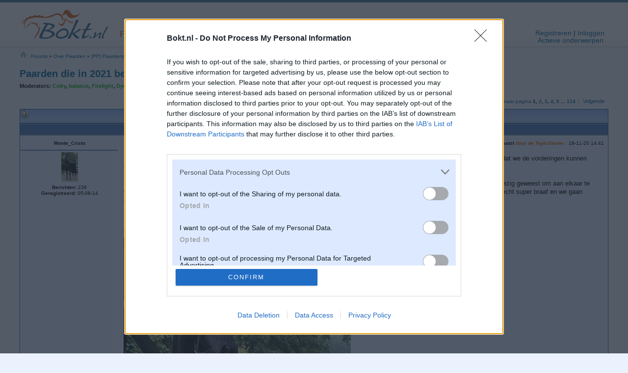

--- FILE ---
content_type: text/html; charset=UTF-8
request_url: https://www.bokt.nl/forums/viewtopic.php?f=1&t=2010991
body_size: 20544
content:
<!DOCTYPE html>
<html dir="ltr" lang="nl-nl">
<head>
    <meta http-equiv="X-UA-Compatible" content="IE=EDGE">
<meta http-equiv="content-type" content="text/html; charset=UTF-8">
<meta http-equiv="content-style-type" content="text/css" >
<meta http-equiv="content-language" content="nl-nl">
<meta http-equiv="imagetoolbar" content="no" >
<meta name="resource-type" content="document" >
<meta name="distribution" content="global" >
<meta name="copyright" content="Bokt.nl" >
<meta name="keywords" content="paarden, horses, ponies, paardensport, paard, pony, SGW, Eventing, Western, KWPN, NRPS, huisdier, stalling, pensionstal, training, sport, nieuws, encyclopedie" >
<meta name="description" content="" >
<meta name="viewport" content="width=device-width, initial-scale=1.0">

<link rel="shortcut icon" type="image/x-icon" href="https://boktimg.nl/favicon1003.ico" >
<link rel="apple-touch-icon" href="https://boktimg.nl/i/logo/apple-touch-icon-131217.png" >



<title>Paarden die in 2021 beleerd gaan worden &bull; Bokt.nl</title>

<meta property="og:title" content="Paarden die in 2021 beleerd gaan worden" />
			<meta property="og:type" content="article" />
					<meta property="og:description" content="Lekker meegelezen in het vorige topic, maar vind toch dat de paarden die in 2021 beleerd gaan worden ook een eigen topic krijgen zodat we de vorderingen kunnen volgen van elkaar. Ik heb 6 weken geleden een 2,5 jarige hengst gekocht die wel meteen... " />
					<meta property="og:image" content="https://boktimg.nl/img/m/Ub4GPq.jpg" />
		<meta property="fb:pages" content="154724391238032" />


<link rel="canonical" href="https://www.bokt.nl/forums/viewtopic.php?f=1&amp;t=2010991" />
<meta property="og:url" content="https://www.bokt.nl/forums/viewtopic.php?f=1&amp;t=2010991" />
<link rel="preconnect" href="https://boktimg.nl/" crossorigin>

<script>
  window.performance.timing.navigationStart = window.performance.timing.navigationStart || Date.now();
  function timePassed() {
    return (Date.now()-window.performance.timing.navigationStart)/1000
  }

  function boktLog(message) {
      }

</script>


<link rel="preconnect" href="https://cmp.inmobi.com/" crossorigin>
<link rel="preconnect" href="https://securepubads.g.doubleclick.net/" crossorigin>
<link rel="preconnect" href="https://www.googletagmanager.com/" crossorigin>
<link rel="preconnect" href="https://cdnjs.cloudflare.com/" crossorigin>
<link rel="preconnect" href="https://static.digidip.net/" crossorigin>
<link rel="preconnect" href="https://grid-bidder.criteo.com/" crossorigin>
<link rel="preconnect" href="https://ib.adnxs.com/" crossorigin>
<link rel="preconnect" href="https://gum.criteo.com/" crossorigin>
<link rel="preconnect" href="https://mug.criteo.com/" crossorigin>
<link rel="preconnect" href="https://adx.adform.net/" crossorigin>
<link rel="preconnect" href="https://ap.lijit.com/" crossorigin>
<link rel="preconnect" href="https://ad.360yield.com/" crossorigin>
<link rel="preconnect" href="https://fastlane.rubiconproject.com/" crossorigin>
<link rel="preconnect" href="https://hbopenbid.pubmatic.com/" crossorigin>


<!-- InMobi Choice. Consent Manager Tag v3.0 (for TCF 2.2) -->
<script type="text/javascript" async=true>
  (function() {
    var host = window.location.hostname !== 'pegasus.bokt.nl' ? 'bokt.nl' : window.location.hostname;
    var element = document.createElement('script');
    var firstScript = document.getElementsByTagName('script')[0];
    var url = 'https://cmp.inmobi.com'
            .concat('/choice/', 'w_GXWm1kBnKyr', '/', host, '/choice.js?tag_version=V3');
    var uspTries = 0;
    var uspTriesLimit = 3;
    element.async = true;
    element.type = 'text/javascript';
    element.src = url;

    firstScript.parentNode.insertBefore(element, firstScript);

    function makeStub() {
      var TCF_LOCATOR_NAME = '__tcfapiLocator';
      var queue = [];
      var win = window;
      var cmpFrame;

      function addFrame() {
        var doc = win.document;
        var otherCMP = !!(win.frames[TCF_LOCATOR_NAME]);

        if (!otherCMP) {
          if (doc.body) {
            var iframe = doc.createElement('iframe');

            iframe.style.cssText = 'display:none';
            iframe.name = TCF_LOCATOR_NAME;
            doc.body.appendChild(iframe);
          } else {
            setTimeout(addFrame, 5);
          }
        }
        return !otherCMP;
      }

      function tcfAPIHandler() {
        var gdprApplies;
        var args = arguments;

        if (!args.length) {
          return queue;
        } else if (args[0] === 'setGdprApplies') {
          if (
                  args.length > 3 &&
                  args[2] === 2 &&
                  typeof args[3] === 'boolean'
          ) {
            gdprApplies = args[3];
            if (typeof args[2] === 'function') {
              args[2]('set', true);
            }
          }
        } else if (args[0] === 'ping') {
          var retr = {
            gdprApplies: gdprApplies,
            cmpLoaded: false,
            cmpStatus: 'stub'
          };

          if (typeof args[2] === 'function') {
            args[2](retr);
          }
        } else {
          if(args[0] === 'init' && typeof args[3] === 'object') {
            args[3] = Object.assign(args[3], { tag_version: 'V3' });
          }
          queue.push(args);
        }
      }

      function postMessageEventHandler(event) {
        var msgIsString = typeof event.data === 'string';
        var json = {};

        try {
          if (msgIsString) {
            json = JSON.parse(event.data);
          } else {
            json = event.data;
          }
        } catch (ignore) {}

        var payload = json.__tcfapiCall;

        if (payload) {
          window.__tcfapi(
                  payload.command,
                  payload.version,
                  function(retValue, success) {
                    var returnMsg = {
                      __tcfapiReturn: {
                        returnValue: retValue,
                        success: success,
                        callId: payload.callId
                      }
                    };
                    if (msgIsString) {
                      returnMsg = JSON.stringify(returnMsg);
                    }
                    if (event && event.source && event.source.postMessage) {
                      event.source.postMessage(returnMsg, '*');
                    }
                  },
                  payload.parameter
          );
        }
      }

      while (win) {
        try {
          if (win.frames[TCF_LOCATOR_NAME]) {
            cmpFrame = win;
            break;
          }
        } catch (ignore) {}

        if (win === window.top) {
          break;
        }
        win = win.parent;
      }
      if (!cmpFrame) {
        addFrame();
        win.__tcfapi = tcfAPIHandler;
        win.addEventListener('message', postMessageEventHandler, false);
      }
    };

    makeStub();

    function makeGppStub() {
      const CMP_ID = 10;
      const SUPPORTED_APIS = [
        '2:tcfeuv2',
        '6:uspv1',
        '7:usnatv1',
        '8:usca',
        '9:usvav1',
        '10:uscov1',
        '11:usutv1',
        '12:usctv1'
      ];

      window.__gpp_addFrame = function (n) {
        if (!window.frames[n]) {
          if (document.body) {
            var i = document.createElement("iframe");
            i.style.cssText = "display:none";
            i.name = n;
            document.body.appendChild(i);
          } else {
            window.setTimeout(window.__gpp_addFrame, 10, n);
          }
        }
      };
      window.__gpp_stub = function () {
        var b = arguments;
        __gpp.queue = __gpp.queue || [];
        __gpp.events = __gpp.events || [];

        if (!b.length || (b.length == 1 && b[0] == "queue")) {
          return __gpp.queue;
        }

        if (b.length == 1 && b[0] == "events") {
          return __gpp.events;
        }

        var cmd = b[0];
        var clb = b.length > 1 ? b[1] : null;
        var par = b.length > 2 ? b[2] : null;
        if (cmd === "ping") {
          clb(
                  {
                    gppVersion: "1.1", // must be “Version.Subversion”, current: “1.1”
                    cmpStatus: "stub", // possible values: stub, loading, loaded, error
                    cmpDisplayStatus: "hidden", // possible values: hidden, visible, disabled
                    signalStatus: "not ready", // possible values: not ready, ready
                    supportedAPIs: SUPPORTED_APIS, // list of supported APIs
                    cmpId: CMP_ID, // IAB assigned CMP ID, may be 0 during stub/loading
                    sectionList: [],
                    applicableSections: [-1],
                    gppString: "",
                    parsedSections: {},
                  },
                  true
          );
        } else if (cmd === "addEventListener") {
          if (!("lastId" in __gpp)) {
            __gpp.lastId = 0;
          }
          __gpp.lastId++;
          var lnr = __gpp.lastId;
          __gpp.events.push({
            id: lnr,
            callback: clb,
            parameter: par,
          });
          clb(
                  {
                    eventName: "listenerRegistered",
                    listenerId: lnr, // Registered ID of the listener
                    data: true, // positive signal
                    pingData: {
                      gppVersion: "1.1", // must be “Version.Subversion”, current: “1.1”
                      cmpStatus: "stub", // possible values: stub, loading, loaded, error
                      cmpDisplayStatus: "hidden", // possible values: hidden, visible, disabled
                      signalStatus: "not ready", // possible values: not ready, ready
                      supportedAPIs: SUPPORTED_APIS, // list of supported APIs
                      cmpId: CMP_ID, // list of supported APIs
                      sectionList: [],
                      applicableSections: [-1],
                      gppString: "",
                      parsedSections: {},
                    },
                  },
                  true
          );
        } else if (cmd === "removeEventListener") {
          var success = false;
          for (var i = 0; i < __gpp.events.length; i++) {
            if (__gpp.events[i].id == par) {
              __gpp.events.splice(i, 1);
              success = true;
              break;
            }
          }
          clb(
                  {
                    eventName: "listenerRemoved",
                    listenerId: par, // Registered ID of the listener
                    data: success, // status info
                    pingData: {
                      gppVersion: "1.1", // must be “Version.Subversion”, current: “1.1”
                      cmpStatus: "stub", // possible values: stub, loading, loaded, error
                      cmpDisplayStatus: "hidden", // possible values: hidden, visible, disabled
                      signalStatus: "not ready", // possible values: not ready, ready
                      supportedAPIs: SUPPORTED_APIS, // list of supported APIs
                      cmpId: CMP_ID, // CMP ID
                      sectionList: [],
                      applicableSections: [-1],
                      gppString: "",
                      parsedSections: {},
                    },
                  },
                  true
          );
        } else if (cmd === "hasSection") {
          clb(false, true);
        } else if (cmd === "getSection" || cmd === "getField") {
          clb(null, true);
        }
        //queue all other commands
        else {
          __gpp.queue.push([].slice.apply(b));
        }
      };
      window.__gpp_msghandler = function (event) {
        var msgIsString = typeof event.data === "string";
        try {
          var json = msgIsString ? JSON.parse(event.data) : event.data;
        } catch (e) {
          var json = null;
        }
        if (typeof json === "object" && json !== null && "__gppCall" in json) {
          var i = json.__gppCall;
          window.__gpp(
                  i.command,
                  function (retValue, success) {
                    var returnMsg = {
                      __gppReturn: {
                        returnValue: retValue,
                        success: success,
                        callId: i.callId,
                      },
                    };
                    event.source.postMessage(msgIsString ? JSON.stringify(returnMsg) : returnMsg, "*");
                  },
                  "parameter" in i ? i.parameter : null,
                  "version" in i ? i.version : "1.1"
          );
        }
      };
      if (!("__gpp" in window) || typeof window.__gpp !== "function") {
        window.__gpp = window.__gpp_stub;
        window.addEventListener("message", window.__gpp_msghandler, false);
        window.__gpp_addFrame("__gppLocator");
      }
    };

    makeGppStub();

    var uspStubFunction = function() {
      var arg = arguments;
      if (typeof window.__uspapi !== uspStubFunction) {
        setTimeout(function() {
          if (typeof window.__uspapi !== 'undefined') {
            window.__uspapi.apply(window.__uspapi, arg);
          }
        }, 500);
      }
    };

    var checkIfUspIsReady = function() {
      uspTries++;
      if (window.__uspapi === uspStubFunction && uspTries < uspTriesLimit) {
        console.warn('USP is not accessible');
      } else {
        clearInterval(uspInterval);
      }
    };

    if (typeof window.__uspapi === 'undefined') {
      window.__uspapi = uspStubFunction;
      var uspInterval = setInterval(checkIfUspIsReady, 6000);
    }
  })();
</script>
<!-- End InMobi Choice. Consent Manager Tag v3.0 (for TCF 2.2) -->


<script async="async" src="https://boktimg.nl/js/prebid-9.20.0.js?718fe6"></script>

<script async="async" src="https://securepubads.g.doubleclick.net/tag/js/gpt.js" crossorigin="anonymous"></script>

<script type="text/javascript">
  // <![CDATA[
  var googletag = googletag || {};
  googletag.cmd = googletag.cmd || [];
  googletag.cmd.push(function() {
    googletag.pubads().disableInitialLoad();
  });

  var pbjs = pbjs || {};
  pbjs.que = pbjs.que || [];
  // ]]>

  var PREBID_TIMEOUT = 2400;
  var FAILSAFE_PREBID_TIMEOUT = 5000;

  /* pbjs.initAdserver will be called either when all bids are back, or
     when the timeout is reached.
  */
  function initAdserver() {
    if (pbjs.initAdserverSet) return;
    pbjs.initAdserverSet = true;
    googletag.cmd.push(function() {
      boktLog('Requesting DFP ads');
      pbjs.setTargetingForGPTAsync && pbjs.setTargetingForGPTAsync();
      googletag.pubads().refresh();
    });
  }

  // Load GPT when timeout is prebid doesn't load in time
  //var prebidTimeout = setTimeout(function(){boktLog('Prebid timeout reached'); initAdserver();}, FAILSAFE_PREBID_TIMEOUT);
  var prebidTimeout = setTimeout(function(){boktLog('Prebid timeout reached'); initAdserver();}, FAILSAFE_PREBID_TIMEOUT);

  var boktTest = "2";

  pbjs.que.push(function() {
    boktLog('Start Prebid.js');
    pbjs.setConfig({
            consentManagement: {
        gpp: {
          cmpApi: 'iab',
          timeout: 8000
        },
        gdpr: {
          cmpApi: 'iab',
          timeout: 8000,
          defaultGdprScope: true
        }
      },
      cpmRoundingFunction:
      Math.round,
      priceGranularity: {
        "buckets" : [{
          "max" : 5,
          "increment" : 0.10
        },
          {
            "max" : 20,
            "increment" : 0.50
          }]
      },
      paapi: {
        enabled: true,
        defaultForSlots: 1
      },
      topics: {
        maxTopicCaller: 4,
        bidders: [{
          bidder: 'pubmatic',
          iframeURL: 'https://ads.pubmatic.com/AdServer/js/topics/topics_frame.html'
        }, {
          bidder: 'openx',
          iframeURL: 'https://pa.openx.net/topics_frame.html'
        }, {
          bidder: 'improvedigital',
          iframeURL: 'https://hb.360yield.com/privacy-sandbox/topics.html'
        }]
      },
      userSync: {
        userIds: [
          {
            name: "lotamePanoramaId",
            params: {
              clientId: "17938"
            }
          },
          {
            name: "criteo",
          },
          {
            name: "sharedId",
            params: {
              pixelUrl: "/tools/sharedId_extend.php",
            },
            storage: {
              name: "_pubcid",
              type: "cookie",
              expires: 365,
            }
          },
          {
            name: 'id5Id',
            params: {
              partner: 1758,
              externalModuleUrl: 'https://cdn.id5-sync.com/api/1.0/id5PrebidModule.js',
              pd: ""
            },
            storage: {
              type: 'html5',
              name: 'id5id',
              expires: 90,
              refreshInSeconds: 7200
            }
          }
                  ],
        auctionDelay: 50
      }
    });
    pbjs.bidderSettings = {
      standard: {
        storageAllowed: true
                      }
    };
  });

  pbjs.que.push(function() {
    //pbjs.logging = true; // or use ?pbjs_debug=true
    pbjs.aliasBidder('appnexus', 'nextday', {useBaseGvlid: true});
    pbjs.aliasBidder('appnexus', 'webads', {gvlid: 601});

    // Hack until responsive is supported natively
    //var BrowserWidth = (window.innerWidth) ? window.innerWidth : document.documentElement.clientWidth || document.body.clientWidth || 0;
    let browserWidth = window.innerWidth && document.documentElement.clientWidth ? Math.min(window.innerWidth, document.documentElement.clientWidth) : window.innerWidth || document.documentElement.clientWidth || document.getElementsByTagName('body')[0].clientWidth;

    let adUnits = [
            {
        code: 'div-gpt-ad-topicend',
        ortb2Imp: {
          ext: {
            gpid: "/1008922/ForumTopicEnd"
          }
        },
        mediaTypes: {
          banner: {
            sizes: (browserWidth > 740) ? [728, 90] : [300, 250],
            pos: 3
          }
        },

        bids: [
                    {
            bidder: 'nextday',
            params: {
              placementId: 4632829
            }
          }, {
            bidder: 'webads',
            params: {
              placementId: 24497899
            }
          }, {
            bidder: 'criteo',
            params: {
              zoneId: (browserWidth > 740) ? 819094 : 819093,
              networkId: 144341
            }
          }, {
            bidder: 'adform',
            params: {
              mid: (browserWidth > 740) ? 161286 : 624328,
              priceType: 'net'
            }
          }, {
            bidder: 'improvedigital',
            params: {
              placementId: 22730576,
              publisherId: 1069
            }
          }, {
            bidder: 'pubmatic',
            params: {
              publisherId: '156487',
              adSlot: '4346211'
            }
          }, {
            bidder: 'rubicon',
            params: {
              accountId: 11394,
              siteId: 414868,
              zoneId: 2338236
            }
          }
        ]
      }
          ];

    
    pbjs.onEvent('bidResponse', function () {
      if (arguments) {
        var bidResponse = arguments[0];
        boktLog(bidResponse.bidderCode + ' back ' + bidResponse.adUnitCode + '/' + bidResponse.size + ' with ' + bidResponse.pbHg + ' in ' + bidResponse.timeToRespond + 'ms.');
        try {
          //localStorage.setItem('pbad_' + Date.now(), JSON.stringify(bidResponse));
        } catch (e) {
          // ignore
        }
      }
      else {
        boktLog('bidWon: Triggered but no bidder?');
      }
    });

    //add the adUnits
    pbjs.addAdUnits(adUnits);

    // pbjs.enableAnalytics([{
    //         provider: 'pubwise',
    //         options: {
    //             site: 'd63a3f75-4bc8-46a5-918a-648bc7714075',
    //             endpoint:'https://api.pubwise.io/api/v4/event/add/'
    //         }
    //     }]
    // );

    pbjs.requestBids({
      bidsBackHandler: function (bidResponses) {
        boktLog('All bids are back');
        initAdserver();
      },
      timeout: PREBID_TIMEOUT
    });

  });

</script>


<script type="text/javascript">
  // <![CDATA[

    // Canonical URL for Adsense
  adsense_page_url = "http://www.bokt.nl/forums/viewtopic.php?f=1&t=2010991";    var adsense_google_ad_client = "";
  var adsense_common_channels = "6755076508+";

  var gpt_slots = []; // Slots for GPT
  var gpt_placements = {}; // Placement data for ad reporting
  gpt_placements['pageUrl'] = window.location.href; // Placement data for ad reporting

  googletag.cmd.push(function() {


    // Store ad tags in localStorage to enable reporting bad ads
    // TODO: This doesn't work if multiple ads are shown in one placement with googletag.pubads().refresh()
    googletag.pubads().addEventListener('slotRenderEnded', function (event) {
      if (typeof(localStorage) !== 'object') console.log('failed to store rendered ad');
      if (event.slot.getResponseInformation() === null) return;

      var slotAdUnitPath = event.slot.getAdUnitPath();
      gpt_placements[slotAdUnitPath] = {};
      gpt_placements[slotAdUnitPath]['dfp'] = event.slot.getResponseInformation();
      gpt_placements[slotAdUnitPath]['dfp']['contentUrl'] = event.slot.getContentUrl();
      gpt_placements[slotAdUnitPath]['dfp']['queryId'] = event.slot.getEscapedQemQueryId();

      var adId = event.slot.getTargeting('hb_adid')[0];
      if (adId) {
        gpt_placements[slotAdUnitPath]['pbjs'] = pbjs.getAllWinningBids().filter(function (bid) {
          return bid.adId === adId;
        });
      }

      if (gpt_placements[slotAdUnitPath]['dfp']) {
        try {
          // Only store 10 items
          //console.log(Object.keys(gpt_placements));
          if (Object.keys(gpt_placements).length === 2) { // Only needs to run once
            var storageKeys = Object.keys(localStorage).sort().filter(function (key) {
              return key.substring(0, 5) === "pbad_";
            });
            while (storageKeys.length > 9) {
              localStorage.removeItem(storageKeys.shift());
            }
          }
          localStorage.setItem("pbad_" + window.performance.timing.navigationStart, JSON.stringify(gpt_placements));
        } catch (e) {
          console.log("Unable to save in LocalStorage");
        }
      }

    });

    googletag.pubads()
            .setTargeting("usertype", "reg")
            .setTargeting("path", "forums/82/1/")
                        .setTargeting("test", "2")
                        .set("page_url", adsense_page_url)
            .set("adsense_font_face", "verdana")
              .set("adsense_border_color", "DDE9FF")
            .set("adsense_background_color", "DDE9FF")
            .set("adsense_link_color", "000000")
            //.set("adsense_link_color", "006597")
            .set("adsense_text_color", "000000")
            .set("adsense_url_color", "000000");

        var gptSizeLeadRect = googletag.sizeMapping()
            .addSize([1250, 200], [[728, 90], [970, 90]])
            .addSize([740, 200], [728, 90])
            .addSize([0, 0], [300, 250])
            .build();
    var gptSizeHalfSky = googletag.sizeMapping()
            .addSize([1800, 700], [[300, 1050], [160, 600]])
            .addSize([1550, 500], [160, 600])
            .addSize([0, 0], [])
            .build();
    var gptSizeBillLeadMed = googletag.sizeMapping()
            .addSize([980, 200], [[970, 250], [728, 90]])
            .addSize([740, 200], [728, 90])
            .addSize([0, 0], [300, 250])
            .build();
    var gptSizeBanMob = googletag.sizeMapping()
            .addSize([476, 200], [468, 60])
            .addSize([0, 0], [320, 50])
            .build();
        gpt_slots['halfpage'] = googletag.defineSlot('/1008922/Banner_ForumHalfPage', [[300, 600], [300, 1050]], 'div-gpt-ad-halfpage')
            .defineSizeMapping(gptSizeHalfSky)
            .addService(googletag.pubads())
            .setCollapseEmptyDiv(true, true);
    
    gpt_slots['topicend'] = googletag.defineSlot('/1008922/ForumTopicEnd', [728, 90], 'div-gpt-ad-topicend')
            .defineSizeMapping(gptSizeLeadRect)
            .addService(googletag.pubads());

        gpt_slots['interstitial'] = googletag.defineOutOfPageSlot('/1008922/Forum_Interstitial', googletag.enums.OutOfPageFormat.INTERSTITIAL)
            .setCollapseEmptyDiv(true, true)
            .addService(googletag.pubads());

    googletag.pubads().enableSingleRequest();
    googletag.pubads().collapseEmptyDivs();
    googletag.enableServices();
  });


  // ]]>
</script>
<!-- Google tag (gtag.js) -->
<script async src="https://www.googletagmanager.com/gtag/js?id=G-4LVDDV6XZT"></script>
<script>
  window.dataLayer = window.dataLayer || [];
  function gtag(){dataLayer.push(arguments);}
  gtag('js', new Date());

  gtag('config', 'G-4LVDDV6XZT');
</script>




<script type="text/javascript">
  // <![CDATA[
  
  var img_url = "https://boktimg.nl";
  
  function popup(url, width, height, name)
  {
    if (!name)
    {
      name = '_popup';
    }

    window.open(url.replace(/&amp;/g, '&'), name, 'height=' + height + ',resizable=yes,scrollbars=yes,width=' + width);
    return false;
  }

  // ]]>
</script>


<script type="text/javascript">
	// <![CDATA[
	// note: many of those arent yet initialized.
	var jump_page = 'Geef het paginanummer van de pagina naar waar je wilt gaan.:';

	var on_page = '';

	var per_page = '';

	var base_url = '';
	var image_url = 'https://boktimg.nl';

	var style_cookie = 'phpBBstyle';
	var style_cookie_settings = '; path=/; domain=bokt.nl; secure';

	var onload_functions = new Array();
	var onunload_functions = new Array();
	var jqueryQueue = new Array(); //
	/**
	 * Find a member
	 */
	function find_username(url)
	{
		popup(url, 760, 570, '_usersearch');
		return false;
	}

	/**
	 * New function for handling multiple calls to window.onload and window.unload by pentapenguin
	 */
	window.onload = function()
	{
		for (var i = 0; i < onload_functions.length; i++)
		{
			eval(onload_functions[i]);
		}
	};

	window.onunload = function()
	{
		for (var i = 0; i < onunload_functions.length; i++)
		{
			eval(onunload_functions[i]);
		}
	};

	// ]]>
</script>



	<link href="https://boktimg.nl/forums/styles/Bokt5/theme/stylesheets/screen.css?718fe6" media="screen, projection" rel="stylesheet" type="text/css" title="Standard" />
	
<!--[if lt IE 9]>
   <script src="//html5shim.googlecode.com/svn/trunk/html5.js"></script>
<![endif]-->
<!--[if lte IE 9]>
    <script>
// prevent crash if console.log doesn't exist
if(!window.console) {
    window.console = {
        log : function(str){ return; }
    };
}</script>
<![endif]-->
<!--[if IE 8]>
<link href="https://boktimg.nl/forums/styles/Bokt5/theme/stylesheets/ie8.css" media="screen, projection" rel="stylesheet" type="text/css" />
<![endif]-->


<script src="https://boktimg.nl/js/jquery-3.4.1.min.js" type="text/javascript"></script>

	

</head>

<body id="phpbb" class="section-viewtopic ltr">

<a id="top" name="top" accesskey="t"></a>


<!--[if lt IE 9]>
<script type="text/javascript">
 document.createElement('header');
</script>
<![endif]-->
<header id="pageheader" class="guest">
<div>
    <div id='div-gpt-ad-header'>
    <script type='text/javascript'>
    googletag.cmd.push(function() { googletag.display('div-gpt-ad-header'); });
    </script>
  </div>
    <h1 id="logodesc">
      <a href="/" accesskey="1">Bokt.nl</a>
  </h1>
  <div id="section-choice">
      <a class="first currentpage" href="/forums/">Forums</a>
      <a href="/markt/" >Markt</a>
      <a href="/wiki/" >Wiki</a>
      <a href="/" >Nieuws</a>
  </div>
  <div id="usermenu">
        <a id="user-register" href="/forums/ucp.php?mode=register">Registreren</a> | <a id="user-login" href="/forums/ucp.php?mode=login&redir=%2Fforums%2Fviewtopic.php%3Ff%3D1%26t%3D2010991">Inloggen</a>
      </div>
  <div id="quicklinks">
      <a href="/forums/search.php?search_id=active_topics" class="activetopics">Actieve onderwerpen</a>
      </div>
</div>
</header>
<script>

</script>


<div id="wrap">

	<a name="start_here"></a>
	<div id="page-body">
				<div id='div-gpt-ad-halfpage' style='width: 300px; overflow: hidden; position: absolute; left: 1210px; top: 250px;'>
		  <script type='text/javascript'>
		    googletag.cmd.push(function() { googletag.display('div-gpt-ad-halfpage'); });
		  </script>
		</div>
		<div class="breadcrumb-bar">
        <div class="breadcrumbs"><a href="/"><img src="https://boktimg.nl/i/home_icon.png" width="23" height="14" alt="Home" /></a><a href="./">Forums</a> <span>&raquo;</span> <a href="./viewforum.php?f=82">Over Paarden</a> <span>&raquo;</span> <a href="./viewforum.php?f=1">[PP] Paardenpraat</a>    </div>
    
  </div>

  <div style="clear: both;"></div>
  
<header class="topicheader"><h2><a href="./viewtopic.php?f=1&amp;t=2010991">Paarden die in 2021 beleerd gaan worden</a></h2>
   <p class="moderators">
	<strong>Moderators:</strong> <span style="color: #00AA00;" class="username-coloured">Coby</span>, <span style="color: #00AA00;" class="username-coloured">balance</span>, <span style="color: #00AA00;" class="username-coloured">Firelight</span>, <span style="color: #00AA00;" class="username-coloured">Dyonne</span>, <span style="color: #00AA00;" class="username-coloured">Neonlight</span>, <span style="color: #00AA00;" class="username-coloured">Sica</span>, <span style="color: #00AA00;" class="username-coloured">NadjaNadja</span>, <span style="color: #00AA00;" class="username-coloured">C_arola</span>, <span style="color: #00AA00;" class="username-coloured">Essie73</span></p>
</header>

<div class="topic-actions">
    

   	<div class="rightside pagination">
         <div class="page-nav">
                        <form onsubmit="jumpto( document.getElementById('pg').value ); return false;" class="goto"><input type="number" value="1" id="pg" size="4" min="1" max="114"><input type="submit" value="Ga"></form>
            <span class="page-list">&nbsp;<a href="#" onclick="jumpto(); return false;" class="goto-link">Ga naar pagina</a>&nbsp;<strong>1</strong><span class="page-sep">, </span><a href="./viewtopic.php?f=1&amp;t=2010991&amp;start=25">2</a><span class="page-sep">, </span><a href="./viewtopic.php?f=1&amp;t=2010991&amp;start=50">3</a><span class="page-sep">, </span><a href="./viewtopic.php?f=1&amp;t=2010991&amp;start=75">4</a><span class="page-sep">, </span><a href="./viewtopic.php?f=1&amp;t=2010991&amp;start=100">5</a> ... <a href="./viewtopic.php?f=1&amp;t=2010991&amp;start=2825">114</a></span>

            <a href="./viewtopic.php?f=1&amp;t=2010991&amp;start=2825" class="last">114</a><a href="./viewtopic.php?f=1&amp;t=2010991&amp;start=25" class="right-box next" accesskey="." title="Sneltoets: &gt;"><span>Volgende</span></a>         </div>


      </div>
</div>
<div class="topic-actions2">
         <img src="https://boktimg.nl/forums/styles/Bokt/imageset/topic_read_hot.gif" width="19" height="18" alt="Toevoegen aan eigen berichten" title="Toevoegen aan eigen berichten" />	
   <ul class="subscriptions">


				            </ul>
				<ul class="nav" nowrap="nowrap"></ul>
<div class="clear"></div>
</div>

<div class="topic-posts">
<div class="topic-tableheading">
   <div class="row">
      <div class="author">&nbsp;</div>
      <div class="message">&nbsp;</div>
   </div>
</div>


   <section id="p103745355"  class="post  bg2 topicstarter">
      <div class="postrow">
					<dl class="postprofile" id="profile103745355">
			<dt class="topicstarter">
            <strong>Monte_Cristo</strong>			</dt>
                  <dd class="avatar">
            <img class="avatar" src="https://boktimg.nl/avatars/309590_120832821_4184497418243426_2384016852327972791_o.jpg" width="34" height="60" alt="" /><br />
							</dd>


		<dd class="posts"><strong>Berichten:</strong> 236</dd><dd class="joined"><strong>Geregistreerd:</strong> 05-08-14</dd>
		</dl>
	
   <div class="postbody">
		
         <header><h3 class="first"><a href="#p103745355">Paarden die in 2021 beleerd gaan worden</a></h3>
			<p class="author">					<img src="https://boktimg.nl/forums/styles/Bokt/imageset/icon_post_target.gif" width="12" height="9" alt="Link naar dit bericht" title="Link naar dit bericht" />               <b>Geplaatst <span class="warning">door de TopicStarter</span> </b>: 18-11-20 14:41				         </p></header>


			
                        <article class="content edit_area" id="post103745355" itemprop="description">Lekker meegelezen in het vorige topic, maar vind toch dat de paarden die in 2021 beleerd gaan worden ook een eigen topic krijgen zodat we de vorderingen kunnen volgen van elkaar. <br /><br />Ik heb 6 weken geleden een 2,5 jarige hengst gekocht die wel meteen geruind is. Een grote lange slungel van 1.73m. We zijn vooral bezig geweest om aan elkaar te wennen. Voor hem was alles vreemd. Kwam van de hengstenwei af en nu staat hij s'avonds op stal. Hij doet het overigs erg goed. Is echt super braaf en we gaan gewoon lekker verder rustig aan verder uitbouwen in ons proces. <br /><br />Nino con Brio (Dreamboy x Uphill)<br /><br />Verkoopfoto<br /><img src="https://boktimg.nl/img/m/Ub4GPq.jpg" class="postimage" alt="Afbeelding" /><br /><br />En bij mij <br /><br /><br /><img src="https://boktimg.nl/img/m/IGuDRF.jpg" class="postimage" alt="Afbeelding" /><br /><br /><img src="https://boktimg.nl/img/m/RTQp0u.jpg" class="postimage" alt="Afbeelding" /><br /><br /><img src="https://boktimg.nl/img/m/Fjjiai.jpg" class="postimage" alt="Afbeelding" /><br /><br />Ik ben erg benieuwd naar jullie verhalen en vorderingen                                                         </article>



               </div>
   </div>

   
</section>

	<hr class="divider" />

	   <section id="p103758567"  class="post  bg1">
      <div class="postrow">
					<dl class="postprofile" id="profile103758567">
			<dt class="">
            <strong>Cheyenne0252</strong>			</dt>
                  <dd class="avatar">
            <img class="avatar" src="https://boktimg.nl/avatars/203435_dejuzp.jpg" width="60" height="45" alt="" /><br />
							</dd>


		<dd class="posts"><strong>Berichten:</strong> 271</dd><dd class="joined"><strong>Geregistreerd:</strong> 02-06-11</dd>
		</dl>
	
   <div class="postbody">
		
         <header><h3 ><a href="#p103758567">Re: Paarden die in 2021 beleerd gaan worden</a></h3>
			<p class="author">					<img src="https://boktimg.nl/forums/styles/Bokt/imageset/icon_post_target.gif" width="12" height="9" alt="Link naar dit bericht" title="Link naar dit bericht" />               <b>Geplaatst</b>: 20-11-20 11:58				         </p></header>


			
                        <article class="content edit_area" id="post103758567" >Hè wat leuk een topic voor 2021. Ik lees al een paar maanden met veel plezier mee in het 2020 topic. <br /><br />Ik heb eind september een 2,5 jarige KWPN merrie gekocht en in 2021 ga ik haar beleren. Ik ga dit zelf doen met hulp van mijn instructrice. De afgelopen twee maanden ben ik rustig bezig geweest met wat grondwerk, puur om elkaar te leren kennen en vertrouwen op te bouwen.<br /><br />Wat leuke foto’s van mijn knapperd  <img src="https://boktimg.nl/s/rozewolk.gif" alt="&lt;3" title="Roze wolk" /> <br />Naam: Nemarilla <br />Roepnaam: Nena<br />Rocky Lee x Jazz<br /><br />De eerste ontmoeting <br /><img src="https://boktimg.nl/img/m/I5Rc6E.jpg" class="postimage" alt="Afbeelding" /><br /><br />De eerste dag bij mij<br /><img src="https://boktimg.nl/img/m/GQQbUe.jpg" class="postimage" alt="Afbeelding" /><br /><br />Raar doen hoort er ook bij  <img src="https://boktimg.nl/s/rofl.gif" alt="_O-" title="ROFL" /> <br /><img src="https://boktimg.nl/img/m/AlRrCH.jpg" class="postimage" alt="Afbeelding" /><br /><br />We hebben onze eerste schriktraining op stal ook meegedaan, dit deed ze super  <img src="https://boktimg.nl/s/rozewolk.gif" alt="&lt;3" title="Roze wolk" /> <br /><img src="https://boktimg.nl/img/m/4UUNg8.jpg" class="postimage" alt="Afbeelding" /><br /><br />En vorige week hadden we (zoals bijna alles is met zo’n jonkie) een primeur, voor het eerst hoofdstel en een bitje in.<br /><img src="https://boktimg.nl/img/m/WtpwGz.jpg" class="postimage" alt="Afbeelding" /><br /><br /><br />Ik ben heel erg benieuwd naar alle paarden die aankomend jaar beleerd gaan worden en naar ieders ervaring! Ikzelf heb de afgelopen 2 maanden al zo verschrikkelijk veel geleerd van mijn jonge paard, ze is echt mijn spiegel en laat precies weten wat ze ergens van vindt.                                                         </article>



               </div>
   </div>

   
</section>

	<hr class="divider" />

	   <section id="p103758661"  class="post  bg2">
      <div class="postrow">
					<dl class="postprofile" id="profile103758661">
			<dt class="">
            <strong>Agnes</strong>			</dt>
                  <dd class="avatar">
            <img class="avatar" src="https://boktimg.nl/avatars/5251_trissi.jpg" width="60" height="39" alt="" /><br />
							</dd>


		<dd class="posts"><strong>Berichten:</strong> 2160</dd><dd class="joined"><strong>Geregistreerd:</strong> 01-11-02</dd><dd class="location"><strong>Woonplaats:</strong> Stiens (frl)</dd>
		</dl>
	
   <div class="postbody">
		
         <header><h3 ><a href="#p103758661"></a></h3>
			<p class="author">					<img src="https://boktimg.nl/forums/styles/Bokt/imageset/icon_post_target.gif" width="12" height="9" alt="Link naar dit bericht" title="Link naar dit bericht" />               <b>Geplaatst</b>: 20-11-20 12:14				         </p></header>


			
                        <article class="content edit_area" id="post103758661" >Leuk om te volgen! Ik heb zelfs twee 2,5-jarigen. Een Fries, Gerben's Spirit, die ik al vanaf 6 maanden oud heb. En Shadow, een New Forest die ik zelf gefokt heb. Ze komen hier elke dag in handen en ik ga ze ook zelf inrijden. Heb al wat grondwerk gedaan en wil meer daarmee bezig gaan. Ook lange lijnen wil ik in de winter met ze gaan doen.<br /><br /><img src="https://boktimg.nl/img/m/tsrKYV.jpg" class="postimage" alt="Afbeelding" /><br /><br /><img src="https://boktimg.nl/img/m/HdkSL6.jpg" class="postimage" alt="Afbeelding" />                                                         </article>



               </div>
   </div>

   
</section>

	<hr class="divider" />

	   <section id="p103758825"  class="post  bg1">
      <div class="postrow">
					<dl class="postprofile" id="profile103758825">
			<dt class="">
            <strong>xLeoniee</strong>			</dt>
                  <dd class="avatar">
            <img class="avatar" src="https://boktimg.nl/avatars/230224_d14cc460-09a7-40d8-91e9-4b4cae059b24.jpeg" width="57" height="60" alt="" /><br />
							</dd>


		<dd class="posts"><strong>Berichten:</strong> 2437</dd><dd class="joined"><strong>Geregistreerd:</strong> 16-01-12</dd><dd class="location"><strong>Woonplaats:</strong> Groningen</dd>
		</dl>
	
   <div class="postbody">
		
         <header><h3 ><a href="#p103758825"></a></h3>
			<p class="author">					<img src="https://boktimg.nl/forums/styles/Bokt/imageset/icon_post_target.gif" width="12" height="9" alt="Link naar dit bericht" title="Link naar dit bericht" />               <b>Geplaatst</b>: 20-11-20 12:41				         </p></header>


			
                        <article class="content edit_area" id="post103758825" >Leuk een topic! <br /><br />Ik ga mijn zelfgefokte haflingerruin beleren in 2021!<br />De beginselen van het longeren kent hij al en loopt braaf op de cirkel. Verder heeft ie best een pittig karakter dus ik ben zeer benieuwd hoe het gaat verlopen  <img src="https://boktimg.nl/s/puh2.gif" alt=":P" title="Tong uitsteken" /> <br /><br /><img src="https://boktimg.nl/img/m/CNNC4Y.jpg" class="postimage" alt="Afbeelding" /><br /><br />Afgelopen voorjaar ook begonnen met een 3 jarige haflingermerrie die erg onzeker is onder het zadel. Inmiddels een klein rondje kunnen stappen onder begeleiding en het plan is om haar deze winter wat door te pakken voordat ze haar veulen krijgt in April! <br /><br /><img src="https://boktimg.nl/img/m/fcSQwn.jpg" class="postimage" alt="Afbeelding" />                                                         </article>



         				<div class="notice">Laatst bijgewerkt door xLeoniee op 20-11-20 12:44, in het totaal 1 keer bewerkt									</div>
			      </div>
   </div>

   
</section>

	<hr class="divider" />

	   <section id="p103758837"  class="post  bg2">
      <div class="postrow">
					<dl class="postprofile" id="profile103758837">
			<dt class="">
            <strong>Anoniem</strong>			</dt>
                  <dd class="avatar">
            			</dd>


		
		</dl>
	
   <div class="postbody">
		
         <header><h3 ><a href="#p103758837"></a></h3>
			<p class="author">					<img src="https://boktimg.nl/forums/styles/Bokt/imageset/icon_post_target.gif" width="12" height="9" alt="Link naar dit bericht" title="Link naar dit bericht" />               <b>Geplaatst</b>: 20-11-20 12:42				         </p></header>


			
                        <article class="content edit_area" id="post103758837" >Ik was al op het topic aan het wachten! Ik ben wel langzaam al met haar bezig maar in het topic van 2020 pas ik niet meer. Daar is iedereen al veel verder. <br /><br />Ik heb 3 weken geleden een 3,5 jarige onbeleerde Blue Hors First Choice merrie van 1,75 gekocht. Ze is met 2,5 aangekocht door de handelaar waar ik voor rijd. Toen ze op stal kwam was ik helemaal verliefd maar was het voor mij niet de situatie om een paard te kopen. Ik heb haar toen een aantal keren gelongeerd en stond er van te kijken hoe braaf ze was. Uiteindelijk is ze vanwege tijdgebrek 24/7 op de weide gegooid en is er helemaal niks meer mee gedaan. Toch bleef de merrie in mijn hoofd zitten. Toen vorige maand de situatie bij mij thuis veranderde en er wel een paard in past heb ik haar meteen gekocht. Ze was helaas niet in de allerbeste conditie doordat ze van het voorjaar tot en met oktober alleen op gras heeft geleefd en verder weinig bijgevoerd heeft gekregen. <br /><br />Het plan is om haar in het nieuwe jaar zelf (met hulp) zadelmak te maken. Nu ben ik vooral bezig om haar te laten aankomen. Daarnaast ben ik haar een beetje aan het longeren en aan het werken aan een goede basis in de omgang. Ze heeft nogal wat problemen met voetjes geven. Gelukkig gaat het nu steeds beter. <br /><br />Ik longeer haar nu 2 tot 3 keer in de week en inmiddels heb ik haar ook al met een singeltje gelongeerd. Hier reageerde ze heel braaf op. <br /><br />Volgende week zaterdag komt de tandarts voor controle en kan ik meteen informeren hoeveel ruimte ze in haar mond heeft voor een bit. <br /><br />Ze is in die 3 weken dat ze van mij is al behoorlijk opgeknapt. Ze was echt doodop van het alleen op de wei lopen en niks bijgevoerd krijgen. Toen ik haar de eerste avond op stal zette en haar voer gaf heeft ze eerst een tijdje met dr hoofd op de voerbak gehangen. Haar ogen straalde ook iets “doods” uit. Inmiddels staat ze savonds heel blij en tevreden op stal en krijgt ze wat meer energie. <br /><br />Oke genoeg gekletst, dit is Lady!<br /><br />Afgelopen voorjaar, toen ik verliefd op haar werd. <br /><img src="https://boktimg.nl/img/m/o1xAl7.jpg" class="postimage" alt="Afbeelding" /><br /><br />De dag dat ze van mij werd, zo uit de wei geplukt<br /><img src="https://boktimg.nl/img/m/9VAyqk.jpg" class="postimage" alt="Afbeelding" /><br /><br />1 dag later <br /><img src="https://boktimg.nl/img/m/BauIjq.jpg" class="postimage" alt="Afbeelding" /><br /><br />Eerste keer met singeltje longeren<br /><img src="https://boktimg.nl/img/m/B9Pv5s.jpg" class="postimage" alt="Afbeelding" /><br /><br />Lekker op de wei<br /><img src="https://boktimg.nl/img/m/OPyg6W.jpg" class="postimage" alt="Afbeelding" />                                                         </article>



               </div>
   </div>

   
</section>

	<hr class="divider" />

	   <section id="p103758853"  class="post  bg1">
      <div class="postrow">
					<dl class="postprofile" id="profile103758853">
			<dt class="">
            <strong>nicky_rilana</strong>			</dt>
                  <dd class="avatar">
            <img class="avatar" src="//oi44.tinypic.com/wchd6q.jpg" width="60" height="60" alt="" /><br />
							</dd>


		<dd class="posts"><strong>Berichten:</strong> 6110</dd><dd class="joined"><strong>Geregistreerd:</strong> 26-07-10</dd><dd class="location"><strong>Woonplaats:</strong> eerst werden we gebombardeerd en nu gaan we die mensen helpen, raar dorp woon ik</dd>
		</dl>
	
   <div class="postbody">
		
         <header><h3 ><a href="#p103758853">Re: Paarden die in 2021 beleerd gaan worden</a></h3>
			<p class="author">					<img src="https://boktimg.nl/forums/styles/Bokt/imageset/icon_post_target.gif" width="12" height="9" alt="Link naar dit bericht" title="Link naar dit bericht" />               <b>Geplaatst</b>: 20-11-20 12:44				         </p></header>


			
                        <article class="content edit_area" id="post103758853" >Leuk ik meld mij ook. Fotos heb ik niet want het is niet mijn eigen paard. Maar ervaringen uitwisselen kan altijd.<br />Maar ik ga voor een bijna 3 jarige new forest pony                                                         </article>



               </div>
   </div>

   
</section>

	<hr class="divider" />

	   <section id="p103758895"  class="post  bg2">
      <div class="postrow">
					<dl class="postprofile" id="profile103758895">
			<dt class="">
            <strong>EllivG</strong>			</dt>
                  <dd class="avatar">
            <img class="avatar" src="https://boktimg.nl/avatars/326354_img_4669-edit.jpg" width="40" height="60" alt="" /><br />
							</dd>


		<dd class="posts"><strong>Berichten:</strong> 74</dd><dd class="joined"><strong>Geregistreerd:</strong> 06-05-15</dd><dd class="location"><strong>Woonplaats:</strong> Heeze</dd>
		</dl>
	
   <div class="postbody">
		
         <header><h3 ><a href="#p103758895"></a></h3>
			<p class="author">					<img src="https://boktimg.nl/forums/styles/Bokt/imageset/icon_post_target.gif" width="12" height="9" alt="Link naar dit bericht" title="Link naar dit bericht" />               <b>Geplaatst</b>: 20-11-20 12:49				         </p></header>


			
                        <article class="content edit_area" id="post103758895" >Ik sluit me ook graag aan bij dit topic!  <img src="https://boktimg.nl/s/smile.gif" alt=":)" title="Lachen" /> Mijn 2,5 jarige merrie Feliz gaat komend jaar beleerd worden. Ze is een FriesXAppalousa. We zijn rustig begonnen met grondwerk en dat pakt ze goed op. In oktober is de tandarts geweest en heb ik ervoor gekozen om maar meteen de wolfstandjes te laten verwijderen, dan weet ik zeker dat dat allemaal mooi genezen is als we ook wat met het hoofdstel gaan doen. Op dit moment staat ze nog 24/7 op de wei, maar per 1 januari verhuizen we naar een pensionstal met wat meer faciliteiten, waar ze 's avonds op stal gaat.<br /><br />De eerste ontmoeting:<br /><img src="https://boktimg.nl/img/m/hwIkMl.jpg" class="postimage" alt="Afbeelding" /><br /><br />Afgelopen zomer <img src="https://boktimg.nl/s/rozewolk.gif" alt="&lt;3" title="Roze wolk" /> :<br /><img src="https://boktimg.nl/img/m/AzEvV9.jpg" class="postimage" alt="Afbeelding" />                                                         </article>



               </div>
   </div>

   
</section>

	<hr class="divider" />

	   <section id="p103758929"  class="post  bg1">
      <div class="postrow">
					<dl class="postprofile" id="profile103758929">
			<dt class="">
            <strong>Sky_As</strong>			</dt>
                  <dd class="avatar">
            			</dd>


		<dd class="posts"><strong>Berichten:</strong> 5667</dd><dd class="joined"><strong>Geregistreerd:</strong> 12-05-10</dd><dd class="location"><strong>Woonplaats:</strong> naast de buren</dd>
		</dl>
	
   <div class="postbody">
		
         <header><h3 ><a href="#p103758929"></a></h3>
			<p class="author">					<img src="https://boktimg.nl/forums/styles/Bokt/imageset/icon_post_target.gif" width="12" height="9" alt="Link naar dit bericht" title="Link naar dit bericht" />               <b>Geplaatst</b>: 20-11-20 12:53				         </p></header>


			
                        <article class="content edit_area" id="post103758929" >Leuk om dit allemaal te volgen! Ik weet niet precies wat er onder beleren valt, maar ik ben wel van plan om mijn dan 2 jarige New forest hengst alvast wat basis dingen te leren. Wandelen, wat stemcommando's, eind van het jaar misschien longe leren etc. 1 keer per week ofzo wat oefenen. Voor de rest mag hij lekker fulltime in de wei jonge pony zijn samen met zijn vriendje (ik ga er natuurlijk nog niet op zitten). Dus ik vind het wel leuk om het hier mee te volgen. <br /><br />Hier als veulen<br /><img src="https://boktimg.nl/img/m/l7FWuG.jpg" class="postimage" alt="Afbeelding" /><br /><br />Hier als jaarling zoals hij er nu uit ziet<br /><br /><img src="https://boktimg.nl/img/m/HYl7sT.jpg" class="postimage" alt="Afbeelding" /><br /><br /><img src="https://boktimg.nl/img/m/2ixr1D.jpg" class="postimage" alt="Afbeelding" /><br /><br />Leuk om te zien hoe alles en iedereen ontwikkelt. Kom maar op met die foto's!                                                         </article>



               </div>
   </div>

   
</section>

	<hr class="divider" />

	   <section id="p103758991"  class="post  bg2">
      <div class="postrow">
					<dl class="postprofile" id="profile103758991">
			<dt class="">
            <strong>Roos_h</strong>			</dt>
                  <dd class="avatar">
            <img class="avatar" src="https://boktimg.nl/avatars/387839_dsc02501.jpg" width="60" height="39" alt="" /><br />
							</dd>


		<dd class="posts"><strong>Berichten:</strong> 111</dd><dd class="joined"><strong>Geregistreerd:</strong> 01-03-20</dd><dd class="location"><strong>Woonplaats:</strong> Haarlem</dd>
		</dl>
	
   <div class="postbody">
		
         <header><h3 ><a href="#p103758991"></a></h3>
			<p class="author">					<img src="https://boktimg.nl/forums/styles/Bokt/imageset/icon_post_target.gif" width="12" height="9" alt="Link naar dit bericht" title="Link naar dit bericht" />               <b>Geplaatst</b>: 20-11-20 13:00				         </p></header>


			
                        <article class="content edit_area" id="post103758991" >Wat een leuk topic! Ik wil volgend jaar beginnen met het zadelmak maken van mijn tinkerruin Gijs. Het heeft geen haast en het ligt er ook aan hoe hij erbij staat volgend jaar zomer, maar we gaan het gewoon aankijken en een beginnetje maken.<br /><br />We wandelen nu veel en hij is ook bekend met grondwerk etc. Ook vindt hij vrijheidsdressuur helemaal het einde. Hier een fotootje van mijn knapperd:<br />Toen hij net van mij was: <br /><br /><img src="https://boktimg.nl/img/m/UKN0sl.jpg" class="postimage" alt="Afbeelding" /><br /><br />Nu:<br /><br /><br /><img src="https://boktimg.nl/img/m/tqOTkv.jpg" class="postimage" alt="Afbeelding" /><br /><br /><img src="https://boktimg.nl/img/m/YWdYee.jpg" class="postimage" alt="Afbeelding" /><br /><br /><img src="https://boktimg.nl/img/m/S4A08b.jpg" class="postimage" alt="Afbeelding" />                                                         </article>



               </div>
   </div>

   
</section>

	<hr class="divider" />

	   <section id="p103759027"  class="post  bg1">
      <div class="postrow">
					<dl class="postprofile" id="profile103759027">
			<dt class="">
            <strong>sanso</strong>			</dt>
                  <dd class="avatar">
            <img class="avatar" src="https://boktimg.nl/avatars/183562_2ed54137-af59-49b8-90c1-c5df077af61e.gif" width="60" height="41" alt="" /><br />
							</dd>


		<dd class="posts"><strong>Berichten:</strong> 5525</dd><dd class="joined"><strong>Geregistreerd:</strong> 20-12-10</dd><dd class="location"><strong>Woonplaats:</strong> Brabant</dd>
		</dl>
	
   <div class="postbody">
		
         <header><h3 ><a href="#p103759027"></a></h3>
			<p class="author">					<img src="https://boktimg.nl/forums/styles/Bokt/imageset/icon_post_target.gif" width="12" height="9" alt="Link naar dit bericht" title="Link naar dit bericht" />               <b>Geplaatst</b>: 20-11-20 13:07				         </p></header>


			
                        <article class="content edit_area" id="post103759027" >Leuk topic! Meldt mij bij deze ook met mijn 5 jarige merrie<br /><br />Volgend voorjaar wordt ze voor de kar beleerd. Heb haar vanaf 1,5 jaar oud. Nu eindelijk (mentaal) ‘af’ genoeg om de stap te zetten en ik heb er mega veel zin in ! Ben erg benieuwd hoe ze het gaat oppakken en hoop op veel veilige kms! <br /><br /><img src="https://boktimg.nl/img/m/UdO4A2.jpg" class="postimage" alt="Afbeelding" /><br /><br /><img src="https://boktimg.nl/img/m/3MNHk4.jpg" class="postimage" alt="Afbeelding" /><br /><br /><img src="https://boktimg.nl/img/m/9Oppqu.jpg" class="postimage" alt="Afbeelding" />                                                         </article>



               </div>
   </div>

   
</section>

	<hr class="divider" />

	   <section id="p103759233"  class="post  bg2">
      <div class="postrow">
					<dl class="postprofile" id="profile103759233">
			<dt class="">
            <strong>Cheyenne0252</strong>			</dt>
                  <dd class="avatar">
            <img class="avatar" src="https://boktimg.nl/avatars/203435_dejuzp.jpg" width="60" height="45" alt="" /><br />
							</dd>


		<dd class="posts"><strong>Berichten:</strong> 271</dd><dd class="joined"><strong>Geregistreerd:</strong> 02-06-11</dd>
		</dl>
	
   <div class="postbody">
		
         <header><h3 ><a href="#p103759233">Re: Paarden die in 2021 beleerd gaan worden</a></h3>
			<p class="author">					<img src="https://boktimg.nl/forums/styles/Bokt/imageset/icon_post_target.gif" width="12" height="9" alt="Link naar dit bericht" title="Link naar dit bericht" />               <b>Geplaatst</b>: 20-11-20 13:32				         </p></header>


			
                        <article class="content edit_area" id="post103759233" >Zo het loopt ineens lekker door, wat leuk om al die puppy’s te zien  <img src="https://boktimg.nl/s/rozewolk.gif" alt="&lt;3" title="Roze wolk" />                                                         </article>



               </div>
   </div>

   
</section>

	<hr class="divider" />

	   <section id="p103759265"  class="post  bg1">
      <div class="postrow">
					<dl class="postprofile" id="profile103759265">
			<dt class="">
            <strong>Essxan</strong>			</dt>
                  <dd class="avatar">
            <img class="avatar" src="https://boktimg.nl/avatars/285311_image.jpg" width="60" height="60" alt="" /><br />
							</dd>


		<dd class="posts"><strong>Berichten:</strong> 923</dd><dd class="joined"><strong>Geregistreerd:</strong> 10-09-13</dd><dd class="location"><strong>Woonplaats:</strong> Apeldoorn</dd>
		</dl>
	
   <div class="postbody">
		
         <header><h3 ><a href="#p103759265">Re: Paarden die in 2021 beleerd gaan worden</a></h3>
			<p class="author">					<img src="https://boktimg.nl/forums/styles/Bokt/imageset/icon_post_target.gif" width="12" height="9" alt="Link naar dit bericht" title="Link naar dit bericht" />               <b>Geplaatst</b>: 20-11-20 13:37				         </p></header>


			
                        <article class="content edit_area" id="post103759265" >Ik meld mij ook. Ik heb een twee en een half jarige barock pinto merrie die volgend jaar beleerd gaat worden. Dit ga ik samen met een stalgenootje doen. Zij zal er de eerste keren op gaan waarna ik het stokje over neem.<br /><br />Haar vader is Noakin van 't Sterrebornehof.<br /><br /><img src="https://boktimg.nl/img/m/B1GQ7J.jpg" class="postimage" alt="Afbeelding" />                                                         </article>



               </div>
   </div>

   
</section>

	<hr class="divider" />

	   <section id="p103759583"  class="post  bg2">
      <div class="postrow">
					<dl class="postprofile" id="profile103759583">
			<dt class="">
            <strong>dena_mii</strong>			</dt>
                  <dd class="avatar">
            <img class="avatar" src="https://boktimg.nl/avatars/73634_bokt.jpg" width="52" height="36" alt="" /><br />
							</dd>


		<dd class="posts"><strong>Berichten:</strong> 817</dd><dd class="joined"><strong>Geregistreerd:</strong> 04-01-07</dd>
		</dl>
	
   <div class="postbody">
		
         <header><h3 ><a href="#p103759583">Re: Paarden die in 2021 beleerd gaan worden</a></h3>
			<p class="author">					<img src="https://boktimg.nl/forums/styles/Bokt/imageset/icon_post_target.gif" width="12" height="9" alt="Link naar dit bericht" title="Link naar dit bericht" />               <b>Geplaatst</b>: 20-11-20 14:24				         </p></header>


			
                        <article class="content edit_area" id="post103759583" >Hier ook eentje die 2021 zadelmak gemaakt wordt. Femmy heb ik zelf gefokt (Forty x Carl), ze is nu 3,5 (van juni 2017, dus een laat veulen). Ze loopt nu af en toe (1 a 2 keer per week) aan de longe en heeft 1x een singeltje om gehad. <br /><br /><img src="https://boktimg.nl/img/m/XmL6Cz.jpg" class="postimage" alt="Afbeelding" />                                                         </article>



               </div>
   </div>

   
</section>

	<hr class="divider" />

	   <section id="p103759821"  class="post  bg1 topicstarter">
      <div class="postrow">
					<dl class="postprofile" id="profile103759821">
			<dt class="topicstarter">
            <strong>Monte_Cristo</strong>			</dt>
                  <dd class="avatar">
            <img class="avatar" src="https://boktimg.nl/avatars/309590_120832821_4184497418243426_2384016852327972791_o.jpg" width="34" height="60" alt="" /><br />
							</dd>


		<dd class="posts"><strong>Berichten:</strong> 236</dd><dd class="joined"><strong>Geregistreerd:</strong> 05-08-14</dd>
		</dl>
	
   <div class="postbody">
		
         <header><h3 ><a href="#p103759821">Re: Paarden die in 2021 beleerd gaan worden</a></h3>
			<p class="author">					<img src="https://boktimg.nl/forums/styles/Bokt/imageset/icon_post_target.gif" width="12" height="9" alt="Link naar dit bericht" title="Link naar dit bericht" />               <b>Geplaatst <span class="warning">door de TopicStarter</span> </b>: 20-11-20 15:01				         </p></header>


			
                        <article class="content edit_area" id="post103759821" >Oh wat leuk het topic begint te lopen <img src="https://boktimg.nl/s/smile.gif" alt=":-)" title="Lachen" /><br /><br />Ik ben nog niet zo ver als sommige van jullie. Longeren ben ik nog niet aan begonnen. Wel 2 keer hoofdstel om gehad. Dekentje op en af om te leren en veel wandelen. Afgelopen maandag is de tandarts geweest en ook de wolfstanden eruit laten halen. Hij had zijn complete melkgebit nog op 2 voortanden na.<br />Dus nu kunnen we met een schone lei beginnen met de volgende stap.                                                         </article>



               </div>
   </div>

   
</section>

	<hr class="divider" />

	   <section id="p103760363"  class="post  bg2">
      <div class="postrow">
					<dl class="postprofile" id="profile103760363">
			<dt class="">
            <strong>Retjethorse</strong>			</dt>
                  <dd class="avatar">
            <img class="avatar" src="https://boktimg.nl/avatars/290393_avatarretjet60x60.png" width="60" height="60" alt="" /><br />
							</dd>


		<dd class="posts"><strong>Berichten:</strong> 2502</dd><dd class="joined"><strong>Geregistreerd:</strong> 18-11-13</dd><dd class="location"><strong>Woonplaats:</strong> België</dd>
		</dl>
	
   <div class="postbody">
		
         <header><h3 ><a href="#p103760363"></a></h3>
			<p class="author">					<img src="https://boktimg.nl/forums/styles/Bokt/imageset/icon_post_target.gif" width="12" height="9" alt="Link naar dit bericht" title="Link naar dit bericht" />               <b>Geplaatst</b>: 20-11-20 16:39				         </p></header>


			
                        <article class="content edit_area" id="post103760363" >Ik meld me ook! Was stiekem al aan het rondkijken of er van 2021 nog geen topic was.  <img src="https://boktimg.nl/s/biggrin.gif" alt=":D" title="Haha!" /> <br /><br />In het topic van 2019 heb ik me aangemeld met mijn Akhal Teke merrie. Die is inmiddels 5 jaar en sinds deze zomer ben ik haar serieuzer aan het opnemen met rijden. Aliaa is het eerste paard dat ik zadelmak gemaakt heb en inrij, dus het was/is voor ons beide erg wennen. Maar ik kon me geen liever en makkelijker dier inbeelden om zadelmak te maken. <br /><br />In januari dit jaar heb ik een 3 jarige Criollo merrie gekocht. Naranja is sinds juli bij mij. Mijn oom heeft ook een 3-jarige Criollo merrie gekocht, en die kan ik eigenlijk aanzien als mijn verzorgpaard. <img src="https://boktimg.nl/s/puh2.gif" alt=":P" title="Tong uitsteken" /> Die van mijn oom heet Yerba. <br />Zowel Naranja als Yerba wil ik zadelmak gaan maken, maar Criollo's zijn laatbloeiers. Ze zijn nog aan het groeien en ik vind hun nog te 'puppy', zowel fysiek als mentaal. Dus ik weet niet of we er in 2021 aan toe gaan komen om op te stappen.<br /><br />Dit zijn Naranja (de vosse) en Yerba (zwartbonte):<br /><img src="https://boktimg.nl/img/m/FjGEej.jpg" class="postimage" alt="Afbeelding" /><br /><br />Naranja is echt heet en enorm werkwillig. Bij haar moet ik echt een pauze inlassen, want die blijft maar gaan. <img src="https://boktimg.nl/s/emo.gif" alt=":')" title="Huilen van het lachen" /> Yerba is veel chiller en kijkt ook amper van iets op. <br /><br />Beide dames kennen inmiddels de westernpad en reageren daar niet meer op in stap en stilstand. <br /><img src="https://boktimg.nl/img/m/gZLuLI.jpg" class="postimage" alt="Afbeelding" /><br /><br /><img src="https://boktimg.nl/img/m/62eHve.jpg" class="postimage" alt="Afbeelding" /><br /><br />En ja, ze groeien hopelijk nog in die pad in. <img src="https://boktimg.nl/s/emo.gif" alt=":')" title="Huilen van het lachen" /> <br /><br />Verder zijn ze erg nieuwsgierig en laat ik hen met allerlei verschillende voorwerpen kennis maken om hun zo zelfverzekerd mogelijk te maken. <img src="https://boktimg.nl/s/lol.gif" alt=":))" title="*LOL*" /><br /><img src="https://boktimg.nl/img/m/9qax3I.jpg" class="postimage" alt="Afbeelding" /><br /><br /><img src="https://boktimg.nl/img/m/XsObkh.jpg" class="postimage" alt="Afbeelding" /><br /><br /><img src="https://boktimg.nl/img/m/wxUpK4.jpg" class="postimage" alt="Afbeelding" /><br /><br />Gisteren was ik met Aliaa, mijn 'oudere' merrie, aan het oefenen op het zelf aannemen van het bit (ik rij bitloos, maar wil dat ze het bit ook kent) en de twee Criollo's waren zo nieuwsgierig dat ze zelf met het bit in hun mond geëindigd zijn.  <img src="https://boktimg.nl/s/rofl.gif" alt="_O-" title="ROFL" />                                                         </article>



               </div>
   </div>

   
</section>

	<hr class="divider" />

	   <section id="p103760555"  class="post  bg1">
      <div class="postrow">
					<dl class="postprofile" id="profile103760555">
			<dt class="">
            <strong>Anoniem</strong>			</dt>
                  <dd class="avatar">
            			</dd>


		
		</dl>
	
   <div class="postbody">
		
         <header><h3 ><a href="#p103760555"></a></h3>
			<p class="author">					<img src="https://boktimg.nl/forums/styles/Bokt/imageset/icon_post_target.gif" width="12" height="9" alt="Link naar dit bericht" title="Link naar dit bericht" />               <b>Geplaatst</b>: 20-11-20 17:20				         </p></header>


			
                        <article class="content edit_area" id="post103760555" >Leuk, Criollos! Die zie ik normaal niet zo vaak!<br /><br />Die van mij zal waarschijnlijk het bit wel al kennen. Komt van een sport stal af en is via een veiling verkocht met 2,5. Ga er eigenlijk van uit dat die dus ooit al eens een bit in heeft gehad. Maar ik behandel haar gewoon als eentje die nog geen bit in heeft gehad. Kan het alleen maar meevallen!                                                         </article>



               </div>
   </div>

   
</section>

	<hr class="divider" />

	   <section id="p103760593"  class="post  bg2">
      <div class="postrow">
					<dl class="postprofile" id="profile103760593">
			<dt class="">
            <strong>Saskia9</strong>			</dt>
                  <dd class="avatar">
            			</dd>


		<dd class="posts"><strong>Berichten:</strong> 12295</dd><dd class="joined"><strong>Geregistreerd:</strong> 18-09-03</dd><dd class="location"><strong>Woonplaats:</strong> Sprang Capelle</dd>
		</dl>
	
   <div class="postbody">
		
         <header><h3 ><a href="#p103760593">Re: Paarden die in 2021 beleerd gaan worden</a></h3>
			<p class="author">					<img src="https://boktimg.nl/forums/styles/Bokt/imageset/icon_post_target.gif" width="12" height="9" alt="Link naar dit bericht" title="Link naar dit bericht" />               <b>Geplaatst</b>: 20-11-20 17:28				         </p></header>


			
                        <article class="content edit_area" id="post103760593" >Mag ik me hier ook melden?<br />Betreft een 7 jarige pony. Nooit gereden. Grof gezegd groen, maar eigenlijk nooit duidelijke leiding gehad. We zijn nu aan het grondwerken om de basis er goed in te krijgen, en verder laat ik hem beleren nu. Ik ben er zelf te lang uit geweest en door de situatie laat ik het doen, maar doe zelf natuurlijk ook mee in het proces. <br />Afgelopen week voor het eerst gelongeerd aan een touw, wat al een unicum was want hij was niet van je weg te krijgen, nu heeft ie het eindelijk door dat hij ook van je af zelf door kan lopen  <img src="https://boktimg.nl/s/biggrin.gif" alt=":D" title="Haha!" /><br />Het is een 7 jarige new Forrest ruin. (met allergieën en heftige zomereczeem) <br />Mijn doel is recreatief te gaan rijden met hem, uiteindelijk ook lekker naar buiten kunnen want we staan vlakbij de loonse en Drunense duinen!<br /><br /><img src="https://boktimg.nl/img/m/k0oMVC.jpg" class="postimage" alt="Afbeelding" />                                                         </article>



               </div>
   </div>

   
</section>

	<hr class="divider" />

	   <section id="p103766127"  class="post  bg1">
      <div class="postrow">
					<dl class="postprofile" id="profile103766127">
			<dt class="">
            <strong>Mooblie</strong>			</dt>
                  <dd class="avatar">
            <img class="avatar" src="https://boktimg.nl/avatars/292649_dsc00064_-_1.jpg" width="60" height="33" alt="" /><br />
							</dd>


		<dd class="posts"><strong>Berichten:</strong> 873</dd><dd class="joined"><strong>Geregistreerd:</strong> 24-12-13</dd><dd class="location"><strong>Woonplaats:</strong> Amersfoort</dd>
		</dl>
	
   <div class="postbody">
		
         <header><h3 ><a href="#p103766127"></a></h3>
			<p class="author">					<img src="https://boktimg.nl/forums/styles/Bokt/imageset/icon_post_target.gif" width="12" height="9" alt="Link naar dit bericht" title="Link naar dit bericht" />               <b>Geplaatst</b>: 21-11-20 15:06				         </p></header>


			
                        <article class="content edit_area" id="post103766127" >Wat leuk dat de 2021 editie er is! Ook ik heb de afgelopen periode stil meegelezen is het topic van dit jaar. Leuk dat er in dit topic ook animo is  <img src="https://boktimg.nl/s/cheer.gif" alt="*\o/*" title="Go jij! Go jij!" /> <br /><br />Samen met mijn vriend heb ik grofweg een maand geleden een leuke, stoere hengst van 2,5 gekocht. Ik wil hem zelf onder begeleiding van mijn instructrice gaan beleren, later (als het allemaal redelijk bevestigd is) zal mijn vriend ook instappen en het rijden oppakken.<br /><br />Nimbus is een spring gefokte KWPN'er. Hij kent op dit moment nog niet zoveel. Loopt netjes mee, braaf te borstelen en geeft heel netjes zijn voeten. We zijn nu in afwachting van de castratie. Begin 2021 verhuist hij naar zijn nieuwe stal waar we het grondwerk gaan oppakken. Deze stal zit direct aan het bos dus daar wil ik al vrij snel lekker gaan wandelen.<br /><br /><img src="https://boktimg.nl/img/m/oifg5U.jpg" class="postimage" alt="Afbeelding" /><br /><br /><br />Ik ben ook al aan het kijken naar een hoofdstel en een bitje. Ik twijfel alleen nog tussen bruin en zwart  <img src="https://boktimg.nl/s/vork.gif" alt=":Y)" title="Vork" /> Voor nu gebruik ik meestal een kaptoom.                                                         </article>



               </div>
   </div>

   
</section>

	<hr class="divider" />

	   <section id="p103767051"  class="post  bg2">
      <div class="postrow">
					<dl class="postprofile" id="profile103767051">
			<dt class="">
            <strong>Mer1980</strong>			</dt>
                  <dd class="avatar">
            <img class="avatar" src="https://boktimg.nl/avatars/122_mia1week2.jpg" width="40" height="60" alt="" /><br />
							</dd>


		<dd class="posts"><strong>Berichten:</strong> 20902</dd><dd class="joined"><strong>Geregistreerd:</strong> 08-02-01</dd><dd class="location"><strong>Woonplaats:</strong> Lelystad</dd>
		</dl>
	
   <div class="postbody">
		
         <header><h3 ><a href="#p103767051">Re: Paarden die in 2021 beleerd gaan worden</a></h3>
			<p class="author">					<img src="https://boktimg.nl/forums/styles/Bokt/imageset/icon_post_target.gif" width="12" height="9" alt="Link naar dit bericht" title="Link naar dit bericht" />               <b>Geplaatst</b>: 21-11-20 17:46				         </p></header>


			
                        <article class="content edit_area" id="post103767051" >Ik kom mij hier ook melden, ik heb als maatje voor mijn jaarling een pony gekocht. Ik zelf ben wat te zwaar voor haar, maar de meiden op stal hebben veel lol met haar en wandelen ermee, bitje in en singeltje om is allemaal geen probleem. Vooralsnog zal het daarbij blijven van het voorjaar gaan we er verder mee aan de slag. Ze is echt heel nuchter dus denk dat je er zo opstapt en mee weg rijdt. <br /><br /><img src="https://boktimg.nl/img/m/PQ7NU7.jpg" class="postimage" alt="Afbeelding" />                                                         </article>



               </div>
   </div>

   
</section>

	<hr class="divider" />

	   <section id="p103770937"  class="post  bg1">
      <div class="postrow">
					<dl class="postprofile" id="profile103770937">
			<dt class="">
            <strong>Barbabientje</strong>			</dt>
                  <dd class="avatar">
            <img class="avatar" src="https://boktimg.nl/avatars/119115_anim_09barbotine__1_.gif" width="60" height="60" alt="" /><br />
							</dd>


		<dd class="posts"><strong>Berichten:</strong> 8280</dd><dd class="joined"><strong>Geregistreerd:</strong> 12-09-08</dd>
		</dl>
	
   <div class="postbody">
		
         <header><h3 ><a href="#p103770937"></a></h3>
			<p class="author">					<img src="https://boktimg.nl/forums/styles/Bokt/imageset/icon_post_target.gif" width="12" height="9" alt="Link naar dit bericht" title="Link naar dit bericht" />               <b>Geplaatst</b>: 22-11-20 13:01				         </p></header>


			
                        <article class="content edit_area" id="post103770937" >x                                                         </article>



         				<div class="notice">Laatst bijgewerkt door Barbabientje op 17-07-25 19:52, in het totaal 1 keer bewerkt									</div>
			      </div>
   </div>

   
</section>

	<hr class="divider" />

	   <section id="p103770991"  class="post  bg2">
      <div class="postrow">
					<dl class="postprofile" id="profile103770991">
			<dt class="">
            <strong>Joltsje</strong>			</dt>
                  <dd class="avatar">
            <img class="avatar" src="https://boktimg.nl/avatars/52738_screenshot_20230831_204907_gallery.jpg" width="60" height="59" alt="" /><br />
							</dd>


		<dd class="posts"><strong>Berichten:</strong> 9671</dd><dd class="joined"><strong>Geregistreerd:</strong> 10-03-06</dd><dd class="location"><strong>Woonplaats:</strong> in mijn huis</dd>
		</dl>
	
   <div class="postbody">
		
         <header><h3 ><a href="#p103770991">Re: Paarden die in 2021 beleerd gaan worden</a></h3>
			<p class="author">					<img src="https://boktimg.nl/forums/styles/Bokt/imageset/icon_post_target.gif" width="12" height="9" alt="Link naar dit bericht" title="Link naar dit bericht" />               <b>Geplaatst</b>: 22-11-20 13:10				         </p></header>


			
                        <article class="content edit_area" id="post103770991" >Oeoe wat een leukerds komen hier al voorbij. <br /><br />Ik meld me ook graag. Een 2 jarige high five x xxxx. Hij is van eind juni. Sinds oktober uit de opfok en nu lekker bezig. <br /><br />Wandelen, poetsen en hoeven krabben gaat al goed. Bitje in gehad en deken op. Chabrakje is en blijft wst eng. <br /><br />Nu 2x gelongeerd. Dit rustig opbouwen. Ik denk april kort zadelmak maken en dan de zomer weer in het land en dan eind 2021 weer oppakken.                                                         </article>



               </div>
   </div>

   
</section>

	<hr class="divider" />

	   <section id="p103771637"  class="post  bg1 topicstarter">
      <div class="postrow">
					<dl class="postprofile" id="profile103771637">
			<dt class="topicstarter">
            <strong>Monte_Cristo</strong>			</dt>
                  <dd class="avatar">
            <img class="avatar" src="https://boktimg.nl/avatars/309590_120832821_4184497418243426_2384016852327972791_o.jpg" width="34" height="60" alt="" /><br />
							</dd>


		<dd class="posts"><strong>Berichten:</strong> 236</dd><dd class="joined"><strong>Geregistreerd:</strong> 05-08-14</dd>
		</dl>
	
   <div class="postbody">
		
         <header><h3 ><a href="#p103771637">Re: Paarden die in 2021 beleerd gaan worden</a></h3>
			<p class="author">					<img src="https://boktimg.nl/forums/styles/Bokt/imageset/icon_post_target.gif" width="12" height="9" alt="Link naar dit bericht" title="Link naar dit bericht" />               <b>Geplaatst <span class="warning">door de TopicStarter</span> </b>: 22-11-20 14:59				         </p></header>


			
                        <article class="content edit_area" id="post103771637" >Wauw wat hebben jullie allemaal leuke paarden zeg. Mooie beloftes voor de toekomst. <br /><br />Vandaag heb ik Nino voor het eerst een dekje met longeersingel om gedaan. Steeds een gaatje strakker en dan weer een stukje wandelen. Hij gaf er helemaal niks om. Ook poets ik hem voortaan in de gang. Zet hem nog niet vast maar hou het touw zelf vast. Nu is hij dol op poetsen en knuffelen dus staat hij erg braaf stil. Ik zou hem wel vast kunnen zetten.   Hij is zo braaf met alles ik sta er ooit echt van te kijken. Het enige wat hij eng vind zijn peesbeschermers. Iemand tips?<br />Ik doe al eerst een paar keer met mijn hand over zijn been heen en dan schuif ik de peeskap erover heen, maar dan gooit hij zijn been omhoog. Ik krijg het al wel steeds verder eroverheen maar ik heb het nog niet voor elkaar om ze dicht te krijgen. Zal binnenkort foto’s maken en ze plaatsen hier.                                                         </article>



               </div>
   </div>

   
</section>

	<hr class="divider" />

	   <section id="p103771725"  class="post  bg2">
      <div class="postrow">
					<dl class="postprofile" id="profile103771725">
			<dt class="">
            <strong>Retjethorse</strong>			</dt>
                  <dd class="avatar">
            <img class="avatar" src="https://boktimg.nl/avatars/290393_avatarretjet60x60.png" width="60" height="60" alt="" /><br />
							</dd>


		<dd class="posts"><strong>Berichten:</strong> 2502</dd><dd class="joined"><strong>Geregistreerd:</strong> 18-11-13</dd><dd class="location"><strong>Woonplaats:</strong> België</dd>
		</dl>
	
   <div class="postbody">
		
         <header><h3 ><a href="#p103771725"></a></h3>
			<p class="author">					<img src="https://boktimg.nl/forums/styles/Bokt/imageset/icon_post_target.gif" width="12" height="9" alt="Link naar dit bericht" title="Link naar dit bericht" />               <b>Geplaatst</b>: 22-11-20 15:17				         </p></header>


			
                        <article class="content edit_area" id="post103771725" >Hoe laat je hem wennen aan de beschermers?<br />Ik laat mijn jonkies altijd uitgebreid ruiken aan een vreemd/nieuw voorwerp. Daar beloon ik hun voor en moedig het gedrag aan.<br /><br />Dan begin ik hun hele lichaam te aaien met het voorwerp. Reageren ze er niet op, dan krijgen ze een beloning. Stappen ze weg of geven ze aan dat het eng is, dan blijf ik op datzelfde punt 'druk' uitvoeren tot ze stilstaan. Opnieuw een beloning en de druk wegnemen. Hier weten ze ongelooflijk snel dat stilstaan en ruiken de juiste manier is om op iets vreemd te reageren.<br />Druk staat ook tussen aanhalingstekens omdat het niet altijd letterlijk druk geven is. <br />Bij Naranja, mijn vosse merrie, was het zadeldekje rond haar lichaam al eng. Ik heb het punt gezocht waarop ze het dekje rond haar lichaam verdraagt, maar iets dichter te dicht was en ze wegliep. Dan breng ik het dekje wat dichter. Haar reactie was weglopen en dan hou ik het dekje op die afstand tot ze stilstaat. Stilstaan is belonen en het dekje wegnemen. En zo bouw ik dit op tot ik het hele lichaam kan aaien.<br /><br />Zolang hij zijn benen blijft opheffen, zou ik de beschermers ertegen houden tot hij ze netjes laat staan (makkelijker gezegd dan gedaan uiteraard bij een been <img src="https://boktimg.nl/s/emo.gif" alt=":')" title="Huilen van het lachen" /> ) en dan wegnemen als beloning.<br /><br />En eenmaal ze aan zijn, is het gewoon kilometers gaan maken met die dingen. <img src="https://boktimg.nl/s/biggrin.gif" alt=":D" title="Haha!" />                                                         </article>



               </div>
   </div>

   
</section>

	<hr class="divider" />

	   <section id="p103771797"  class="post  bg1 topicstarter">
      <div class="postrow">
					<dl class="postprofile" id="profile103771797">
			<dt class="topicstarter">
            <strong>Monte_Cristo</strong>			</dt>
                  <dd class="avatar">
            <img class="avatar" src="https://boktimg.nl/avatars/309590_120832821_4184497418243426_2384016852327972791_o.jpg" width="34" height="60" alt="" /><br />
							</dd>


		<dd class="posts"><strong>Berichten:</strong> 236</dd><dd class="joined"><strong>Geregistreerd:</strong> 05-08-14</dd>
		</dl>
	
   <div class="postbody">
		
         <header><h3 ><a href="#p103771797">Re: Paarden die in 2021 beleerd gaan worden</a></h3>
			<p class="author">					<img src="https://boktimg.nl/forums/styles/Bokt/imageset/icon_post_target.gif" width="12" height="9" alt="Link naar dit bericht" title="Link naar dit bericht" />               <b>Geplaatst <span class="warning">door de TopicStarter</span> </b>: 22-11-20 15:30				         </p></header>


			
                        <article class="content edit_area" id="post103771797" >Ja dat ruiken doet ik ook altijd en ermee aaien ook. Dan zal ik idd eens wachten met weghalen tot hij zijn been laat staan. Thankxx                                                         </article>



               </div>
   </div>

   
</section>

	<hr class="divider" />

	   <section id="p103772107"  class="post  bg2">
      <div class="postrow">
					<dl class="postprofile" id="profile103772107">
			<dt class="">
            <strong>DinaxUllie</strong>			</dt>
                  <dd class="avatar">
            <img class="avatar" src="https://boktimg.nl/avatars/120747_imagescaywpg1g.jpg" width="60" height="60" alt="" /><br />
							</dd>


		<dd class="posts"><strong>Berichten:</strong> 707</dd><dd class="joined"><strong>Geregistreerd:</strong> 08-10-08</dd><dd class="location"><strong>Woonplaats:</strong> waar jij niet bent</dd>
		</dl>
	
   <div class="postbody">
		
         <header><h3 ><a href="#p103772107"></a></h3>
			<p class="author">					<img src="https://boktimg.nl/forums/styles/Bokt/imageset/icon_post_target.gif" width="12" height="9" alt="Link naar dit bericht" title="Link naar dit bericht" />               <b>Geplaatst</b>: 22-11-20 16:31				         </p></header>


			
                        <article class="content edit_area" id="post103772107" >Ik meld me ook. Sinds 2 weken in het bezit van een 3.5 jarige nrps'er. Helaas is mijn oude paard na ruim 16 jaar van mij te zijn geweest ingeslapen en het bleef toch kriebelen dus maar op zoek gegaan naar een nieuwe topper. <br /><br />Meet Cocktail! <br /><img src="https://boktimg.nl/img/m/uBTjfP.jpg" class="postimage" alt="Afbeelding" /><br /><br /><br />Ik ben op zoek gegaan naar eentje die Allround gebruikt kan worden. Mijn vorige paard was een neuroot en niet leuk in nieuwe en spannende situaties.<br /><br />Hij is nu ongeveer 3 maanden van de wei af en bij de vorige eigenaar al langzaam aan bekend gemaakt met longeren, hoofdstel, en zadeltje. <br /><br />Ik wil hem lekker de tijd geven en daarom gaan we rustig aan aan de slag en hebben we binnenkort een grondwerklesje op de planning staan.<br /><br />Verder is het een heel relaxed paard en staat veel toe. Dingen die nieuw zijn zijn natuurlijk nog wel spannend, maar we flippen m niet de pan uit.<br /><br />Knappie voor het eerst met hoofdstel in bij mij en singeltje op<br /><img src="https://boktimg.nl/img/m/Ijw2KX.jpg" class="postimage" alt="Afbeelding" /><br /><br />Leuk om iedereen hier te kunnen volgen in hun proces en ik steek vast en zeker wel dingen op!                                                         </article>



               </div>
   </div>

   
</section>

	<hr class="divider" />

	<!-- Banner_TopicEnd_728x90 or Banner_TopicEnd_300x250_Mobile -->
         <div class="topic-row-ad">
            <div id='div-gpt-ad-topicend' style="min-height:90px;">
               <script type='text/javascript'>
                  googletag.cmd.push(function() { googletag.display('div-gpt-ad-topicend'); });
               </script>
            </div>
         </div>
         <hr class="divider" />
      
</div>

<div class="topic-actions">
    

   	<div class="rightside pagination">
         <div class="page-nav">
                        <form onsubmit="jumpto( document.getElementById('pg').value ); return false;" class="goto"><input type="number" value="1" id="pg" size="4" min="1" max="114"><input type="submit" value="Ga"></form>
            <span class="page-list">&nbsp;<a href="#" onclick="jumpto(); return false;" class="goto-link">Ga naar pagina</a>&nbsp;<strong>1</strong><span class="page-sep">, </span><a href="./viewtopic.php?f=1&amp;t=2010991&amp;start=25">2</a><span class="page-sep">, </span><a href="./viewtopic.php?f=1&amp;t=2010991&amp;start=50">3</a><span class="page-sep">, </span><a href="./viewtopic.php?f=1&amp;t=2010991&amp;start=75">4</a><span class="page-sep">, </span><a href="./viewtopic.php?f=1&amp;t=2010991&amp;start=100">5</a> ... <a href="./viewtopic.php?f=1&amp;t=2010991&amp;start=2825">114</a></span>

            <a href="./viewtopic.php?f=1&amp;t=2010991&amp;start=2825" class="last">114</a><a href="./viewtopic.php?f=1&amp;t=2010991&amp;start=25" class="right-box next" accesskey="." title="Sneltoets: &gt;"><span>Volgende</span></a>         </div>


      </div>
</div><div class="breadcrumb-bar">
        <div class="breadcrumbs"><a href="/"><img src="https://boktimg.nl/i/home_icon.png" width="23" height="14" alt="Home" /></a><a href="./">Forums</a> <span>&raquo;</span> <a href="./viewforum.php?f=82">Over Paarden</a> <span>&raquo;</span> <a href="./viewforum.php?f=1">[PP] Paardenpraat</a>    </div>
        <div id="quicklinks-bottom">
      <a href="./search.php?search_id=active_topics" class="activetopics">Actieve onderwerpen</a>
      <a href="./search.php?search_id=egosearch" class="egosearch">Eigen berichten</a>
    </div>
    
  </div>

  <div style="clear: both;"></div>
  <div id='div-gpt-ad-interstitial' style="height: 0;">
<script type='text/javascript'>
googletag.cmd.push(function() { googletag.display('div-gpt-ad-interstitial'); });
</script>
</div>
  <div id="endofpage">
    <a href="#top">&uarr; Naar het begin van de pagina</a>
  </div>
</div>

<a href="#" accesskey="f" onfocus="this.click();" onclick="if(q=prompt('Ga direct naar een forum, vul de forumafkorting in:','')) self.location.href = '/tools/redir.php?mode=redir&q='+q; return(false);"></a>

</div>

<footer id="sitewide-footer">
   <div>
     <div class="footer-menu">
       <ul>
         <li>         <li><a href="/wiki/Bokt:Help" accesskey="6">Help</a></li>
                    <li><a href="/wiki/Bokt:Regels">Regels</a></li>
         <li><a href="/adverteren/">Adverteren</a></li>
         <li><a href="/forums/memberlist.php">Ledenlijst</a></li>
       </ul>
       <br />
       <ul>
          <li><a href="/wiki/Bokt:Gebruikersvoorwaarden">Gebruikersvoorwaarden</a></li>
          <li><a href="/wiki/Bokt:Privacybeleid">Privacybeleid</a></li>
          <li><a href="/wiki/Bokt:Over_Bokt" accesskey="9">Over Bokt.nl</a></li>
      </ul>
     </div>
     <div class="credits">
         &copy; Bokt.nl<br />
         Powered by <a href="http://www.phpbb.com/" target="_blank">phpBB</a>
     </div>
            <div id="template-switch">
        <form method="post" action="/tools/layoutswitch.php">
            <select name="id" onchange="javascript: form.submit();"><option value="1" selected="selected" >Bokt5 (default)</option><option value="7">Bokt4</option><option value="5">Office</option><option value="8">Office5</option><option value="6">Mobile</option>            </select>
        </form>
      </div>     <div class="debug">[ Silfrtopp | Time: 38ms (App: 36ms DB: 0ms) | 12 Queries  ]</div>
   </div>
</footer>

<script type="text/javascript">
// PHPBB constants.
    var LA_JUMP_PAGE = 'Geef het paginanummer van de pagina naar waar je wilt gaan.';
    var ON_PAGE = '1';
    var PER_PAGE = '25';
    var A_BASE_URL = './viewtopic.php?f=1&amp;t=2010991';
    var BASE_URL = './viewtopic.php?f=1&amp;t=2010991';
    var IMG_URL = 'https://boktimg.nl';

    var TOPIC_ID = '2010991';

</script>



<script src="https://boktimg.nl/forums/styles/Bokt5/user.js?718fe6"></script>
    <script src="https://boktimg.nl/forums/styles/Bokt5/logged_in.js?718fe6"></script>
<script>
$(document).ready(function() {
    $('.FB_reactions').postReactions();

    $('[data-role="popover"]').tooltip();
});
</script>
<script type='text/javascript' src="//static.digidip.net/bokt.js"></script>

</body>
</html>

--- FILE ---
content_type: text/html; charset=utf-8
request_url: https://www.google.com/recaptcha/api2/aframe
body_size: 267
content:
<!DOCTYPE HTML><html><head><meta http-equiv="content-type" content="text/html; charset=UTF-8"></head><body><script nonce="YnaPn8do-oVPYTQMkzJlAw">/** Anti-fraud and anti-abuse applications only. See google.com/recaptcha */ try{var clients={'sodar':'https://pagead2.googlesyndication.com/pagead/sodar?'};window.addEventListener("message",function(a){try{if(a.source===window.parent){var b=JSON.parse(a.data);var c=clients[b['id']];if(c){var d=document.createElement('img');d.src=c+b['params']+'&rc='+(localStorage.getItem("rc::a")?sessionStorage.getItem("rc::b"):"");window.document.body.appendChild(d);sessionStorage.setItem("rc::e",parseInt(sessionStorage.getItem("rc::e")||0)+1);localStorage.setItem("rc::h",'1766397221558');}}}catch(b){}});window.parent.postMessage("_grecaptcha_ready", "*");}catch(b){}</script></body></html>

--- FILE ---
content_type: text/css
request_url: https://boktimg.nl/forums/styles/Bokt5/theme/stylesheets/screen.css?718fe6
body_size: 19360
content:
html,body,div,span,applet,object,iframe,h1,h2,h3,h4,h5,h6,p,blockquote,pre,a,abbr,acronym,address,big,cite,code,del,dfn,em,img,ins,kbd,q,s,samp,small,strike,strong,sub,sup,tt,var,b,u,i,center,dl,dt,dd,ol,ul,li,fieldset,form,label,legend,table,caption,tbody,tfoot,thead,tr,th,td,article,aside,canvas,details,embed,figure,figcaption,footer,header,hgroup,menu,nav,output,ruby,section,summary,time,mark,audio,video{margin:0;padding:0;border:0;font:inherit;font-size:100%;vertical-align:baseline}html{line-height:1}ol,ul{list-style:none}table{border-collapse:collapse;border-spacing:0}caption,th,td{text-align:left;font-weight:normal;vertical-align:middle}q,blockquote{quotes:none}q:before,q:after,blockquote:before,blockquote:after{content:"";content:none}a img{border:none}article,aside,details,figcaption,figure,footer,header,hgroup,main,menu,nav,section,summary{display:block}#pageheader{position:relative;font-family:Calibri,Verdana,Tahoma,Arial,Calibri,sans-serif;background:url([data-uri]) repeat-x bottom;border-top:solid 5px #437e9b}#pageheader>div{position:relative;font-size:14px;margin:auto;max-width:1200px}@media(min-width: 480px){#pageheader>div{height:79px;padding-top:5px;padding-bottom:10px;font-size:14px}}@media(max-width: 480px){#pageheader>div{height:91px}}#pageheader h1#logodesc{display:inline-block;float:left}#pageheader h1#logodesc a{display:inline-block;background:url("/i/bokt_logo_120724.png") no-repeat center;overflow:hidden;text-indent:-100em}@media(max-width: 480px){#pageheader h1#logodesc a{height:36px;width:106.7796610169px;margin:3px 0 0 4px;background-size:100% !important}}@media(min-width: 480px){#pageheader h1#logodesc a{height:79px;width:185px}}#pageheader #section-choice{box-sizing:border-box;font-size:19px;display:inline-block;float:left;position:relative}@media(min-width: 480px){#pageheader #section-choice{margin-top:39.5px}#pageheader #section-choice a{line-height:39.5px;padding-left:1em;margin:0 1em 0 0}}#pageheader #section-choice a.currentpage{color:#d46400}#pageheader #section-choice:not(.collapsed) a{display:inline-block}@media(max-width: 480px){#pageheader #section-choice:not(.collapsed) a{box-sizing:border-box;line-height:38px;height:38px;padding:0 .5em}}@media(min-width: 480px){#pageheader #section-choice:not(.collapsed) a{border-left:1px solid #ddddde}#pageheader #section-choice:not(.collapsed) a.first,#pageheader #section-choice:not(.collapsed) a:first-child{border-left:none}}#pageheader #section-choice.collapsed{background:#fff;border-radius:4px;box-shadow:1px 2px 3px #bdc2cb;border-bottom:4px solid #3a98d0;z-index:5;background-color:#fff;position:absolute}@media(max-width: 480px){#pageheader #section-choice.collapsed{left:0;top:50%}}#pageheader #section-choice.collapsed.hide{visibility:hidden}#pageheader #section-choice.collapsed a{display:block;border-top:1px solid #ddddde;margin:0;padding:0 .75em}@media(max-width: 480px){#pageheader #section-choice.collapsed a{padding:2px .5em;height:38px;line-height:38px}}#pageheader #section-choice.collapsed button{visibility:visible;top:0;height:38px;margin:0 5px;padding:0 .5em 0 .75em;background:none;color:#d46400;border:none;font-size:16px;font-weight:bold;white-space:nowrap}#pageheader #section-choice.collapsed button:after{content:" ▾";color:#a9b8c2}@media(min-width: 480px){#pageheader #usermenu{box-sizing:border-box;position:absolute;height:50%;right:0px;top:0;padding:5px 0 0}#pageheader #usermenu a#userlink{padding-right:10px;height:30px;line-height:30px}}@media(min-width: 480px)and (min-width: 480px)and (max-width: 769px){#pageheader #usermenu a#userlink{padding-right:5px}}@media(max-width: 480px){#pageheader #usermenu{position:absolute;top:0;right:0}#pageheader #usermenu a#userlink,#pageheader #usermenu a.header-notify{box-sizing:border-box;display:inline-block;height:38px}#pageheader #usermenu a#userlink{height:38px;line-height:38px;padding:7px .5em 0 0em}#pageheader #usermenu a#userlink .avatar{margin:0 3px}}#pageheader #usermenu ul.submenu{background:#fff;border-radius:4px;box-shadow:1px 2px 3px #bdc2cb;border-bottom:4px solid #3a98d0;z-index:500;display:block;position:absolute;right:0;margin-right:18px}@media(max-width: 480px){#pageheader #usermenu ul.submenu{top:38px}}#pageheader #usermenu ul.submenu li a{display:block;min-height:16px;text-align:left;white-space:nowrap;border-bottom:1px solid #ddddde;padding:5px 10px}@media(max-width: 480px){#pageheader #usermenu ul.submenu li a{padding:2px 10px;height:38px;line-height:38px}}#pageheader #usermenu .header-notify{background-repeat:no-repeat;background-position:center center;font-size:0;overflow:hidden;text-align:center;float:left;display:inline-block;position:relative;width:40px;height:30px;margin-right:12px;vertical-align:text-bottom}#pageheader #usermenu .header-notify span{position:absolute;text-indent:0;margin-right:-18px;display:block;right:50%;padding:0 4px;background:#fff;background:hsla(0,0%,100%,.8);border-radius:3em;box-shadow:0 0 10px 0px #ccc;text-shadow:1px 1px #fff;font-weight:bold;font-size:14px;color:gray}#pageheader #usermenu .header-notify span.new-privmsgs,#pageheader #usermenu #tem-notify span{color:#f37811}#pageheader #usermenu #pm-notify{background:url("/i/notify-bg.png") no-repeat center center}#pageheader #usermenu #tem-notify{background:url("/i/tem-notify.png") no-repeat center center}@media(max-width: 480px){#pageheader #quicklinks{box-sizing:border-box}#pageheader #quicklinks a{box-sizing:border-box;display:block;position:absolute;top:43px;width:20%;height:38px;padding:26px 2px 0;font-size:0;text-indent:-9999px;text-align:center}#pageheader #quicklinks a.egosearch{background:url(/i/egosearch_icon.png) no-repeat center center;border-left:1px solid #ddddde;right:0}#pageheader #quicklinks a.activetopics{background:url(/i/active_icon.png) no-repeat center center;right:20%}}@media(min-width: 480px){#pageheader #quicklinks{box-sizing:border-box;position:absolute;height:50%;right:0;bottom:0}#pageheader #quicklinks a{display:table-cell;text-align:center;width:4em;padding:0px 10px}}@media(min-width: 480px)and (min-width: 480px)and (max-width: 769px){#pageheader #quicklinks a{padding:0px 5px}}@media(min-width: 480px){#pageheader #quicklinks a.egosearch{border-left:1px solid #ddddde}}@media(max-width: 480px){#pageheader.guest{margin-top:50px}#pageheader.guest #div-gpt-ad-header{position:absolute;top:-55px}#pageheader.guest #user-register,#pageheader.guest #user-login{position:absolute;display:block;width:10em;height:38px;line-height:38px;right:0;text-align:right;padding-right:5px}#pageheader.guest #user-login{top:0}#pageheader.guest #user-register{top:38px}#pageheader.guest #quicklinks a.activetopics{right:25%}}@media(min-width: 480px){#pageheader.guest #div-gpt-ad-header{position:absolute;width:468px;height:50px;top:-6px;right:8px}#pageheader.guest #quicklinks{right:0px;top:68px}#pageheader.guest #quicklinks a{width:auto}#pageheader.guest #usermenu{right:8px;top:48px}}#quicklinks-bottom{float:right}#quicklinks-bottom a{display:table-cell;text-align:center;width:4em;padding:5px}#quicklinks-bottom a.egosearch{border-left:1px solid #ddddde}html{overflow-y:scroll;font-family:Verdana,Helvetica,Arial,sans-serif;font-size:11px;line-height:1.3}.nohover *:hover{text-decoration:inherit !important}body{background-color:#ebf1fd;margin:0 auto;font-family:Verdana,Helvetica,Arial,sans-serif}body{-webkit-text-size-adjust:100%}span.corners-top,span.corners-bottom{display:none !important}#wrap{padding:0 10px}@media(min-width: 960px){#wrap{padding:0 20px}}@media(max-width: 480px){#wrap{padding:0 1%}}#wrap{max-width:1200px;margin:auto}hr{border:0;margin:0}h1{font-weight:bold;font-size:1.8em}h2{font-weight:bold;font-size:1.3em}td{vertical-align:top}img{border-width:0}strong{font-weight:bold}i{font-style:italic}a{text-decoration:none}a:link,a.notvisited{color:#006597}a:active,a:visited,a.visited{color:#4584aa}a:hover{text-decoration:underline;color:#d46400}@media(min-width: 480px){a:hover{text-decoration:underline;color:#d46400}}button,input[type=submit],input[type=reset],input[type=button]{display:inline-block;margin:.5em 1em;padding:.5em 1.5em;border-radius:.5em;border:1px solid #3a98d0;text-align:center;background-color:#f5f5f5;box-shadow:inset 0 0 .3em #bdc2cb;background:linear-gradient(to bottom, rgb(255, 255, 255), rgb(230, 230, 230));vertical-align:middle;color:#006597}button:hover,input[type=submit]:hover,input[type=reset]:hover,input[type=button]:hover{text-decoration:none;color:#d46400}button:active,input[type=submit]:active,input[type=reset]:active,input[type=button]:active{box-shadow:inset 0 0 .3em hsl(218.5714285714,11.8644067797%,66.862745098%)}button.disabled,button:disabled,input[type=submit].disabled,input[type=submit]:disabled,input[type=reset].disabled,input[type=reset]:disabled,input[type=button].disabled,input[type=button]:disabled{border:1px solid silver;color:silver}button,input[type=submit],input[type=reset],input[type=button]{box-sizing:border-box;height:23px;line-height:21px;margin:0 .7em 0 0;font-size:11.5167px;padding:0 4px}.hidden{visibility:hidden !important;position:absolute !important;display:block !important}span.alt{display:none}.posthilit{font-weight:bold;background-color:#ff0;padding:0 2px;margin:0 -2px}.usertable{border-collapse:collapse;margin-left:1em}@media(max-width: 480px){.usertable{border:1px solid silver}.usertable th,.usertable td{border:1px solid silver;padding:1px 2px}.usertable th{font-weight:bold}}@media(min-width: 480px){.usertable{outline:#069 solid 1px}.usertable th,.usertable td{border:1px solid #fff;padding:.3em .75em}.usertable th{background:#069 url("../images/bokt_cellpic3.gif") repeat-x top;color:orange}.usertable th a{color:orange}.usertable th{padding:5px 5px;font-size:11px;font-weight:bold;text-align:center}}#page-body{position:relative}#endofpage{font-size:10px}@media(min-width: 480px){textarea,input[type=text]{background-color:#fafafa;color:#333;font-family:"Lucida Grande",Verdana,Helvetica,Arial,sans-serif;font-weight:normal;border:1px solid #a9b8c2;padding:2px}textarea{font-size:13.2px;box-sizing:border-box;width:100%;max-width:722px}}@media(max-width: 480px){textarea,input[type=text]{font-size:16px}}@media(min-width: 480px){.onlinelist,.statistics,.birthdays{margin:2em 0;border:1px solid #069;background-color:#dde9ff}.onlinelist h3,.statistics h3,.birthdays h3{background:#c5d7f8 url("../images/bokt_cellpic1.gif") repeat;color:#069;min-height:26px;line-height:26px;padding:1px .5em}.onlinelist h3,.onlinelist h3 a,.statistics h3,.statistics h3 a,.birthdays h3,.birthdays h3 a{color:#000;font-size:10px;font-weight:bold}.onlinelist p,.statistics p,.birthdays p{padding:.25em 1.5em;line-height:1.1;font-size:10px}}@media(max-width: 480px){.onlinelist,.statistics,.birthdays{border-radius:8px;box-shadow:1px 2px 5px #bdc2cb;background:none repeat scroll 0% 0% #fbfbfe;border-top:7px solid #3a98d0;margin-bottom:15px;clear:both;padding:.25em}.onlinelist h3,.statistics h3,.birthdays h3{font-weight:bold}}h2.searchtitle{font-size:13px;font-family:"Lucida Grande",Helvetica,Arial,sans-serif}#horse_related_topics{font-size:11px}#horse_related_topics input{border-color:#d1d4dc}.wikiresults li{list-style-type:disc;list-style-position:inside}.linkmcp{float:right;margin:1em 0 2px 1em}#topicreview,#topicreview-new{max-height:300px;overflow-y:scroll;border-top:1px solid #069;border-bottom:1px solid #069;border-left:10px solid #a9b8c2}#topicreview .author,#topicreview-new .author{text-align:left}#topicreview .quote-icon,#topicreview-new .quote-icon{float:right}#topicreview .quote-icon span,#topicreview-new .quote-icon span{display:none}.breadcrumb-bar{width:100%;clear:both;margin-top:5px;margin-bottom:5px}.breadcrumbs{float:left;font-size:10px}#message-page{text-align:center;margin:1.5em 0}#message-page p{padding:1em}@media(max-width: 480px){#message-page{border-radius:8px;box-shadow:1px 2px 5px #bdc2cb;background:none repeat scroll 0% 0% #fbfbfe;border-top:7px solid #3a98d0;margin-bottom:15px;clear:both}#message-page h2{background-color:#3a98d0;color:#fff;padding-bottom:.2em}}@media(min-width: 480px){#message-page{border:1px solid #069;background-color:#dde9ff}#message-page h2{background:#069 url("../images/bokt_cellpic3.gif") repeat-x top;color:orange}#message-page h2 a{color:orange}#message-page h2{padding:5px 5px;font-size:11px;font-weight:bold;text-align:center;border:1px solid #fff;border-bottom:none}#message-page p{border:1px solid #fff;border-top:none}}#memberlist{width:100%}#memberlist th{background:#069 url("../images/bokt_cellpic3.gif") repeat-x top;color:orange}#memberlist th a{color:orange}#memberlist th{padding:5px 5px;font-size:11px;font-weight:bold;text-align:center}#memberlist th,#memberlist td{text-align:center;vertical-align:middle;padding:.2em 1em;border:1px solid #fff;border-collapse:collapse}#memberlist .name{text-align:left}#memberlist .rank-img{display:none}#memberlist .bg1 td{background-color:#dde9ff}#memberlist .bg2 td{background-color:#c5d7f8}.dhtmlgoodies_tabPane{height:21px;border-bottom:1px solid #919b9c;clear:right}.dhtmlgoodies_tabPane div{float:left;height:100%;padding-left:3px;vertical-align:middle;background-repeat:no-repeat;background-position:bottom left;cursor:pointer;position:relative;bottom:-1px;margin-left:0px;margin-right:0px}.dhtmlgoodies_tabPane span{font-family:arial;vertical-align:top;font-size:13px;font-weight:bold;padding-left:3px;padding-right:3px;line-height:21px;float:left}.dhtmlgoodies_tabPane .tabActive{background-image:url("/tabimages/tab_left_active.gif");margin-left:0px;margin-right:0px;z-index:10}.dhtmlgoodies_tabPane .tabActive span{padding-bottom:1px;line-height:20px}.dhtmlgoodies_tabPane .tabInactive{background-image:url("/tabimages/tab_left_inactive.gif");margin-left:0px;margin-right:0px;z-index:1}.dhtmlgoodies_tabPane .inactiveTabOver{background-image:url("/tabimages/tab_left_over.gif");margin-left:0px;margin-right:0px}.dhtmlgoodies_tabPane img{float:left}@media(max-width: 480px){.topic-actions{text-align:right;margin:1.5em 0}.topic-actions .action{display:inline-block;margin:.5em 1em;padding:.5em 1.5em;border-radius:.5em;border:1px solid #3a98d0;text-align:center;background-color:#f5f5f5;box-shadow:inset 0 0 .3em #bdc2cb;background:linear-gradient(to bottom, rgb(255, 255, 255), rgb(230, 230, 230));vertical-align:middle;color:#006597}.topic-actions .action:hover{text-decoration:none;color:#d46400}.topic-actions .action:active{box-shadow:inset 0 0 .3em hsl(218.5714285714,11.8644067797%,66.862745098%)}.topic-actions .action.disabled,.topic-actions .action:disabled{border:1px solid silver;color:silver}.topic-actions .action{box-sizing:border-box;height:23px;line-height:21px;margin:0 .7em 0 0;font-size:11.5167px;padding:0 4px;font-size:10px;line-height:1;height:auto;display:inline-block;float:left;max-width:7em;text-align:center;padding:.2em}.topic-actions .action img{display:none}}@media(min-width: 480px){.topic-actions{margin:2px 0;clear:both}.topic-actions:after{content:"";display:table;clear:both}.topic-actions .action{height:27px;float:left}.topic-actions .action span{display:none}.topic-actions .action{margin-right:1em}.topic-actions .page-number,.topic-actions .total,.topic-actions .pagination{display:inline-block;font-size:10px;line-height:27px}.topic-actions .page-number,.topic-actions .total{float:left}.topic-actions .pagination{float:right;text-align:right}}.quickmod{text-align:center}.quickmod .button2{display:inline-block;margin:.5em 1em;padding:.5em 1.5em;border-radius:.5em;border:1px solid #3a98d0;text-align:center;background-color:#f5f5f5;box-shadow:inset 0 0 .3em #bdc2cb;background:linear-gradient(to bottom, rgb(255, 255, 255), rgb(230, 230, 230));vertical-align:middle;color:#006597}.quickmod .button2:hover{text-decoration:none;color:#d46400}.quickmod .button2:active{box-shadow:inset 0 0 .3em hsl(218.5714285714,11.8644067797%,66.862745098%)}.quickmod .button2.disabled,.quickmod .button2:disabled{border:1px solid silver;color:silver}.quickmod .button2{box-sizing:border-box;height:23px;line-height:21px;margin:0 .7em 0 0;font-size:11.5167px;padding:0 4px}.quickmod *{vertical-align:middle}@media(min-width: 480px){.quickmod{background:#c5d7f8 url("../images/bokt_cellpic1.gif") repeat;color:#069;min-height:26px;line-height:26px;color:#000;border:1px solid #069;border-top:none}}@media(max-width: 480px){.topic-tableheading{display:none}.topic-actions2 li{display:inline-block;padding-right:.7em}.topic-actions2:after{content:"";display:table;clear:both}.subscriptions,.topic-actions2 .nav{display:none}.topic-posts .postbody h3,#postform .postbody h3{display:none}.row{text-align:center}.profile-icons:after{content:"";display:table;clear:both}.profile-icons li{display:inline-block;margin:5px 2px 2px}.profile-icons .profile-icon{display:none}.back2top{display:none}a#unread{font-size:0;clear:both}}hr.marked{height:1px;width:100%;border-top:1px solid #d2945b}@media(max-width: 480px){hr.marked{height:2px;margin-bottom:.5em}}@media(min-width: 480px){.clear{float:left;clear:both}.topic-tableheading{display:table;width:100%}.topic-tableheading .row{display:table-row;box-sizing:border-box}.topic-tableheading .row div{display:table-cell;background:#069 url("../images/bokt_cellpic3.gif") repeat-x top;color:orange}.topic-tableheading .row div a{color:orange}.topic-tableheading .row div{padding:5px 5px;font-size:11px;font-weight:bold;text-align:center}.topic-posts,.search-posts{border:1px solid #069;box-sizing:border-box}.row{display:table-row}.row .back2top{display:table-cell;text-aling:center;vertical-align:middle;font-size:10px;border-right:1px solid #fff;border-top:1px solid #fff}.row .profile-icons{display:table-cell;clear:both;margin-top:3px;padding:3px;border-top:1px solid #fff}.row .profile-icons li{display:inline-block;margin-right:.7em}.row .profile-icons .quote-icon,.row .profile-icons .edit-icon{float:right}hr.divider{border-top:4px solid #b2cbf7;border-bottom:1px solid #fff}a#unread{font-size:0}.topic-actions2{background:#c5d7f8 url("../images/bokt_cellpic1.gif") repeat;color:#069;min-height:26px;line-height:26px;border:1px solid #069;border-bottom:none;font-size:10px;clear:both}.topic-actions2 .changeEgosearch img{vertical-align:middle;padding:0 0 3px 3px}.topic-actions2 a{font-weight:bold}.topic-actions2 ul{display:inline-block}.topic-actions2 li{display:inline-block;line-height:1;padding:0 .5em;border-right:1px solid #000}.topic-actions2 li:last-child{border-right:none}.topic-actions2 .nav{float:right}.topic-actions2 .nav li:first-child{border-right:1px solid #000}}.quickreply-editor input.mainoption{display:inline-block;margin:.5em 1em;padding:.5em 1.5em;border-radius:.5em;border:1px solid #3a98d0;text-align:center;background-color:#f5f5f5;box-shadow:inset 0 0 .3em #bdc2cb;background:linear-gradient(to bottom, rgb(255, 255, 255), rgb(230, 230, 230));vertical-align:middle;color:#006597}.quickreply-editor input.mainoption:hover{text-decoration:none;color:#d46400}.quickreply-editor input.mainoption:active{box-shadow:inset 0 0 .3em hsl(218.5714285714,11.8644067797%,66.862745098%)}.quickreply-editor input.mainoption.disabled,.quickreply-editor input.mainoption:disabled{border:1px solid silver;color:silver}.quickreply-editor input.mainoption{box-sizing:border-box;height:23px;line-height:21px;margin:0 .7em 0 0;font-size:11.5167px;padding:0 4px;padding-left:3em;padding-right:3em;border-color:hsl(202.4,61.4754098361%,42.1568627451%);font-weight:bold}.quickreply-editor input.liteoption{display:inline-block;margin:.5em 1em;padding:.5em 1.5em;border-radius:.5em;border:1px solid #3a98d0;text-align:center;background-color:#f5f5f5;box-shadow:inset 0 0 .3em #bdc2cb;background:linear-gradient(to bottom, rgb(255, 255, 255), rgb(230, 230, 230));vertical-align:middle;color:#006597}.quickreply-editor input.liteoption:hover{text-decoration:none;color:#d46400}.quickreply-editor input.liteoption:active{box-shadow:inset 0 0 .3em hsl(218.5714285714,11.8644067797%,66.862745098%)}.quickreply-editor input.liteoption.disabled,.quickreply-editor input.liteoption:disabled{border:1px solid silver;color:silver}.quickreply-editor input.liteoption{box-sizing:border-box;height:23px;line-height:21px;margin:0 .7em 0 0;font-size:11.5167px;padding:0 4px;border-color:hsl(202.4,61.4754098361%,57.1568627451%);background-image:linear-gradient(to bottom, rgb(245, 245, 245), #DDE9FF);box-shadow:inset 0 0 .3em hsl(218.5714285714,11.8644067797%,66.862745098%);text-shadow:0 0 2px #fff}@media(max-width: 480px){.quickreply-editor{border-radius:8px;box-shadow:1px 2px 5px #bdc2cb;background:none repeat scroll 0% 0% #fbfbfe;border-top:7px solid #3a98d0;margin-bottom:15px;clear:both;text-align:center;background-color:#dde9ff}.quickreply-editor h3{font-size:1.2em;font-weight:bold;color:#006597}.quickreply-editor #quickreply{box-sizing:border-box;max-width:100%;margin:1px}.quickreply-editor .changeEgosearch{margin:10px 0;display:inline-block;text-decoration:none}.quickreply-editor #smilies a{display:inline-block;margin:2px;padding:1px}}@media(min-width: 480px){.quickreply-editor{display:table;width:100%;box-sizing:border-box;background-color:#dde9ff;border:1px solid #069;border-top:none}.quickreply-editor .row{display:table-row}.quickreply-editor .header{display:table-cell;width:140px;box-sizing:border-box;vertical-align:top;border:1px solid #fff;border-right:none;padding:1em}}@media(min-width: 480px)and (min-width: 960px){.quickreply-editor .header{width:200px}}@media(min-width: 480px){.quickreply-editor .header h3{font-weight:bold;font-size:11px}.quickreply-editor .header a{font-weight:bold;font-size:10px}.quickreply-editor .body{display:table-cell;border:1px solid #fff;padding:1em}.quickreply-editor .body .lastpost-notice{line-height:1.1;margin-bottom:.6em}}@media(max-width: 480px){.poll{border-radius:8px;box-shadow:1px 2px 5px #bdc2cb;background:none repeat scroll 0% 0% #fbfbfe;border-top:7px solid #3a98d0;margin-bottom:15px;clear:both}.poll h2{padding:.2em .5em .5em}.poll p{padding:.2em .5em}.poll .polls{display:table}.poll dl{display:table-row;font-size:11px}.poll dt,.poll dd{display:table-cell;vertical-align:middle;line-height:1.1;padding-bottom:.3em}.poll dt{padding-left:1.25em;padding-right:.5em}.poll span.checked{position:absolute;color:#006597;margin-left:-1.2em}.poll dd.resultbar .pollbar{display:inline-block;margin:.5em 1em;padding:.5em 1.5em;border-radius:.5em;border:1px solid #3a98d0;text-align:center;background-color:#f5f5f5;box-shadow:inset 0 0 .3em #bdc2cb;background:linear-gradient(to bottom, rgb(255, 255, 255), rgb(230, 230, 230));vertical-align:middle;color:#006597}.poll dd.resultbar .pollbar:hover{text-decoration:none;color:#d46400}.poll dd.resultbar .pollbar:active{box-shadow:inset 0 0 .3em hsl(218.5714285714,11.8644067797%,66.862745098%)}.poll dd.resultbar .pollbar.disabled,.poll dd.resultbar .pollbar:disabled{border:1px solid silver;color:silver}.poll dd.resultbar .pollbar{box-sizing:border-box;height:23px;line-height:21px;margin:0 .7em 0 0;font-size:11.5167px;padding:0 4px;height:12px;padding:0}.poll dd.votes{width:10em;text-align:right}.poll .button1{display:inline-block;margin:.5em 1em;padding:.5em 1.5em;border-radius:.5em;border:1px solid #3a98d0;text-align:center;background-color:#f5f5f5;box-shadow:inset 0 0 .3em #bdc2cb;background:linear-gradient(to bottom, rgb(255, 255, 255), rgb(230, 230, 230));vertical-align:middle;color:#006597}.poll .button1:hover{text-decoration:none;color:#d46400}.poll .button1:active{box-shadow:inset 0 0 .3em hsl(218.5714285714,11.8644067797%,66.862745098%)}.poll .button1.disabled,.poll .button1:disabled{border:1px solid silver;color:silver}.poll .button1{display:block}.poll .total-votes{margin:.6em 0 .2em;font-style:italic}}@media(min-width: 480px){.poll{background-color:#c5d7f8}}@media(min-width: 480px)and (min-width: 770px){.poll{padding:.5em 2em .5em 200px}}@media(min-width: 480px)and (min-width: 480px)and (max-width: 769px){.poll{padding:.5em 2em .5em 140px}}@media(min-width: 480px){.poll h2{margin:.2em 0 .5em}.poll .polls{display:table}.poll dl{display:table-row;font-size:11px;max-width:700px}.poll dt,.poll dd{display:table-cell;vertical-align:middle;line-height:1.1;padding-bottom:.3em}.poll dt{padding-left:1.25em;padding-right:.5em}.poll span.checked{position:absolute;color:#006597;margin-left:-1.2em}.poll dd.resultbar .pollbar{display:inline-block;margin:.5em 1em;padding:.5em 1.5em;border-radius:.5em;border:1px solid #3a98d0;text-align:center;background-color:#f5f5f5;box-shadow:inset 0 0 .3em #bdc2cb;background:linear-gradient(to bottom, rgb(255, 255, 255), rgb(230, 230, 230));vertical-align:middle;color:#006597}.poll dd.resultbar .pollbar:hover{text-decoration:none;color:#d46400}.poll dd.resultbar .pollbar:active{box-shadow:inset 0 0 .3em hsl(218.5714285714,11.8644067797%,66.862745098%)}.poll dd.resultbar .pollbar.disabled,.poll dd.resultbar .pollbar:disabled{border:1px solid silver;color:silver}.poll dd.resultbar .pollbar{box-sizing:border-box;height:23px;line-height:21px;margin:0 .7em 0 0;font-size:11.5167px;padding:0 4px;height:12px;padding:0}.poll dd.votes{width:10em;text-align:right}.poll .button1{display:inline-block;margin:.5em 1em;padding:.5em 1.5em;border-radius:.5em;border:1px solid #3a98d0;text-align:center;background-color:#f5f5f5;box-shadow:inset 0 0 .3em #bdc2cb;background:linear-gradient(to bottom, rgb(255, 255, 255), rgb(230, 230, 230));vertical-align:middle;color:#006597}.poll .button1:hover{text-decoration:none;color:#d46400}.poll .button1:active{box-shadow:inset 0 0 .3em hsl(218.5714285714,11.8644067797%,66.862745098%)}.poll .button1.disabled,.poll .button1:disabled{border:1px solid silver;color:silver}.poll .button1{display:block}.poll .total-votes{margin:.6em 0 .2em;font-style:italic}}.topic-row-ad,.topic-top-ad{max-width:100%;overflow:hidden;border:1px solid #fff}.topic-row-ad>div,.topic-top-ad>div{margin:auto;padding:.2em}@media(min-width: 480px){.topic-row-ad,.topic-top-ad{background-color:#dde9ff;text-align:center}}@media(min-width: 960px){.topic-row-ad,.topic-top-ad{padding-left:200px;text-align:left}.topic-row-ad>div,.topic-top-ad>div{border-left:1px solid #fff;padding-left:.5em;margin:0}}.postimg{max-width:100%}.postbody .content iframe{max-width:100%}.postbody:after{content:"";display:table;clear:both}.postbody div.bbcode-right,.postbody div.bbcode-left{max-width:100%}.postbody div.bbcode-right{padding-left:1em}@media(max-width: 480px){.newsarticle .postbody div.bbcode-right{float:none !important}}.postbody div.bbcode-left{padding-right:1em}.postbody .content ul,.postbody .content ol{margin:2px 0 2px 1.5em}.postbody .content ul li{list-style:disc outside}.postbody .content ol li{list-style:decimal outside}.postbody .content img{max-width:100%;width:auto;height:auto}.postprofile dt.online a:after{content:" ◆";color:#9acd32;position:relative;padding-left:3px;padding-right:3px}figure.newsimg img{width:100%}figure.newsimg .photocredits{font-size:80%;font-style:italic;line-height:normal}@media(max-width: 480px){.post{border-radius:8px;box-shadow:1px 2px 5px #bdc2cb;background:none repeat scroll 0% 0% #fbfbfe;border-top:7px solid #3a98d0;margin-bottom:15px;clear:both}b{font-weight:bold}.postprofile{background-color:#dde9ff;position:relative;padding-left:5px}.postprofile dt{font-size:1.2em;font-weight:bold;padding-top:5px;display:inline-block}.postprofile .postdetails{display:inline;margin-right:.5em}.postprofile .postdetails:before{content:" - "}.postprofile .postdetails br{display:none}.postprofile .age{display:inline-block}.postprofile .posts,.postprofile .joined,.postprofile .location{display:none}.post .postprofile .avatar{float:left;padding:1px 4px 1px 1px}.post .postprofile .avatar img{max-height:40px;max-width:60px;width:auto}.postprofile .rank{display:none}.postprofile button{border:none;background-color:rgba(0,0,0,0);color:rgb(205.7,223.1,255);text-shadow:1px 1px rgb(236.3,242.9,255);font-size:20px;height:40px;float:right}.show .postprofile .posts,.show .postprofile .joined,.show .postprofile .location{display:block}.postbody img{max-width:100%}.postbody header{background-color:#dde9ff;border-bottom:1px solid #3a98d0;box-shadow:0 2px 5px -1px #bdc2cb}.postbody .author{padding:4px 1px 5px 5px;font-size:10px;margin:0}.postbody .author:after{content:" ";clear:both;display:block;height:1px}.postbody .author b{font-weight:normal}.postbody .author b span{font-size:10px;font-weight:normal;color:#d46400}.postbody .author img{display:none}.show .postbody .author img{display:inline}.postbody .content{padding:.75em .75em .5em;font-size:14px;line-height:1.3;word-wrap:break-word}.postbody .content table td{background-color:#fbfbfe}.postbody .signature{padding:.75em;font-size:11px;line-height:1.1;max-height:4em;overflow:hidden}.postbody .signature hr{border-bottom:1px solid #bdc2cb;margin:0 0 .5em}.postbody .posttools{float:right;clear:right}.postbody .posttools li{float:right;margin:0 3px}.post.topicstarter .author b{font-size:0}.post.topicstarter .author b span{font-size:10px}.search-posts .postprofile{padding:.5em 10px}.search-posts .postprofile dt{display:inline}.search-posts .postprofile dfn,.search-posts .postprofile .replies,.search-posts .postprofile .views{display:none}.search-posts .postprofile .forum{display:inline}.search-posts .postprofile .forum strong{font-size:11px;font-weight:normal}.search-posts .postprofile .forum strong:before{content:" in "}.search-posts .postbody header{padding:0 10px}.search-posts .postbody h3{font-size:14px;font-weight:bold;padding:.5em 0}.search-posts .postbody .jumptotopic{display:block;float:right}.search-posts .postbody .author{padding-left:0}figure.newsimg{width:100%}}@media(min-width: 480px){.post{border:1px solid #fff;display:table;table-layout:fixed;width:100%;box-sizing:border-box}.post.bg1{background-color:#c5d7f8}.post.bg2{background-color:#dde9ff}.post .postrow{display:table-row;width:100%;box-sizing:border-box}.post .content{word-wrap:break-word}.post table td{background-color:#dde9ff}.postbody{line-height:1.3;font-family:Verdana,sans-serif}.postbody .content{padding:.5em .75em;font-size:13.2px;line-height:1.3}.postbody .ignore{font-size:12px;padding:.5em 2em}.topic-posts .postbody,.search-posts .postbody,.report .postbody{display:table-cell}.topic-posts header,.search-posts header,.report header{height:30px;line-height:30px;font-size:10px;border-bottom:1px solid #fff;box-sizing:border-box;padding:0 .75em;font-family:Verdana,Helvetica,Arial,sans-serif}.topic-posts header p.author,.search-posts header p.author,.report header p.author{text-align:right}.topic-posts header p.author a,.topic-posts header p.author a:hover,.search-posts header p.author a,.search-posts header p.author a:hover,.report header p.author a,.report header p.author a:hover{color:#000}.topic-posts header p.author span,.search-posts header p.author span,.report header p.author span{font-size:10px}.topic-posts header p.author b,.search-posts header p.author b,.report header p.author b{font-weight:bold}.topic-posts header p.author b span,.search-posts header p.author b span,.report header p.author b span{color:#d46400}.topic-posts .postbody h3,#postform .postbody h3{display:none}.search-posts header h3,.report header h3{display:inline-block;font-weight:bold;font-size:11px;padding-right:1em}.search-posts header p.author,.report header p.author{float:right}.postprofile{display:table-cell;width:140px;min-width:140px;box-sizing:border-box;color:#000;border-right:1px solid #fff;padding-bottom:1em}}@media(min-width: 480px)and (min-width: 960px){.postprofile{width:200px;min-width:200px}}@media(min-width: 480px){.postprofile dt{height:30px;line-height:30px;font-size:10px;border-bottom:1px solid #fff;box-sizing:border-box;text-align:center;padding:0 7%;position:relative}.postprofile dt a{font-weight:bold;color:#000;text-decoration:none}.postprofile dt a:hover{text-decoration:none;border-bottom:1px solid #d46400}.postprofile dt img{position:absolute;padding-left:15px}.postprofile dd{font-size:10px;line-height:1.2;padding:0 7%;text-align:center}.postprofile .topicstarter{border-bottom:2px solid #5e85bd}.postprofile .rank{text-align:center}.postprofile dd.avatar{border:none;text-align:center;padding:3px}.postprofile img.avatar{border:none}.postprofile .online{background-image:none;background-position:100% 0;background-repeat:no-repeat}.postprofile .forum dfn{display:none}.postprofile .forum{padding:3px 0}.postprofile button{display:none}.pm .postprofile{border:1px solid #fff}}@media(min-width: 480px){.signature{padding:.2em .75em;font-size:12px;line-height:1.3;overflow:hidden;max-height:5em;max-width:100%;word-wrap:break-word;clear:both}.signature hr{width:135px;border-top:1px solid #444;text-align:left}.signature ul,.signature ol{margin-left:3em}.signature ul ul ul ul ul{margin-left:0}.signature .signature li{list-style-type:inherit}.notice{padding:.5em 1em;font-size:10px;font-style:italic;font-weight:normal}.posttools{float:right;clear:right}.posttools li{display:inline-block;margin:0 3px 0 0}figure.newsimg{float:right;width:auto;max-width:40%;margin:0 0 10px 10px;position:relative;display:table}figure.newsimg img{width:100%;max-height:400px;display:table-cell}figure.newsimg figcaption{display:table-caption;caption-side:bottom;font-style:italic;font-size:85%}}.edit_area label.edit_reason{font-style:italic}.edit_area button[type=submit]{display:inline-block;margin:.5em 1em;padding:.5em 1.5em;border-radius:.5em;border:1px solid #3a98d0;text-align:center;background-color:#f5f5f5;box-shadow:inset 0 0 .3em #bdc2cb;background:linear-gradient(to bottom, rgb(255, 255, 255), rgb(230, 230, 230));vertical-align:middle;color:#006597}.edit_area button[type=submit]:hover{text-decoration:none;color:#d46400}.edit_area button[type=submit]:active{box-shadow:inset 0 0 .3em hsl(218.5714285714,11.8644067797%,66.862745098%)}.edit_area button[type=submit].disabled,.edit_area button[type=submit]:disabled{border:1px solid silver;color:silver}.edit_area button[type=submit]{box-sizing:border-box;height:23px;line-height:21px;margin:0 .7em 0 0;font-size:11.5167px;padding:0 4px;padding-left:3em;padding-right:3em;border-color:hsl(202.4,61.4754098361%,42.1568627451%);font-weight:bold}.edit_area button[type=cancel]{display:inline-block;margin:.5em 1em;padding:.5em 1.5em;border-radius:.5em;border:1px solid #3a98d0;text-align:center;background-color:#f5f5f5;box-shadow:inset 0 0 .3em #bdc2cb;background:linear-gradient(to bottom, rgb(255, 255, 255), rgb(230, 230, 230));vertical-align:middle;color:#006597}.edit_area button[type=cancel]:hover{text-decoration:none;color:#d46400}.edit_area button[type=cancel]:active{box-shadow:inset 0 0 .3em hsl(218.5714285714,11.8644067797%,66.862745098%)}.edit_area button[type=cancel].disabled,.edit_area button[type=cancel]:disabled{border:1px solid silver;color:silver}.edit_area button[type=cancel]{box-sizing:border-box;height:23px;line-height:21px;margin:0 .7em 0 0;font-size:11.5167px;padding:0 4px;border-color:hsl(202.4,61.4754098361%,57.1568627451%);background-image:linear-gradient(to bottom, rgb(245, 245, 245), #DDE9FF);box-shadow:inset 0 0 .3em hsl(218.5714285714,11.8644067797%,66.862745098%);text-shadow:0 0 2px #fff}.edit_area textarea{font-size:13px;line-height:1.3;min-height:7em}.quickdeleted{background-color:#dbcce4 !important}blockquote,dl.codebox{background-color:#fafafa;border:1px solid #a9b8c2;color:#4b5c77;margin:.5em .25em;overflow:hidden;padding:0 8px .25em}blockquote{font-family:"Lucida Grande","Trebuchet MS",Helvetica,Arial,sans-serif;font-size:13.2px}blockquote blockquote{margin:.5em 1px .25em 5px}blockquote cite,blockquote div.uncited,.codebox dt{font-style:normal;font-weight:bold;font-family:Verdana,sans-serif;display:block;font-size:11px;background-color:#a9b8c2;color:#000;padding:3px 8px 4px;margin:0 -8px .25em}dl.codebox dd{padding-top:5px;font-size:11px;line-height:1.5;font-family:Monaco,"Courier New",monospace;color:green}.spoiler,.spoiler a{background-color:#000;color:#000;cursor:pointer}.spoiler img{visibility:hidden}.modtitle,.submodtitle{background-color:#0a0;margin:10px 5px 0px;padding:2px 4px;border-width:1px 1px 0px;border-style:solid;border-color:#a9b8c2;color:#333;font-family:Verdana,Helvetica,Arial,sans-serif;font-size:.85em;font-weight:bold}.modcontent,.submodcontent{margin:0px 5px 10px;padding:5px;border-color:#a9b8c2;border-width:0px 1px 1px;border-style:solid;font-weight:normal;font-size:1em;line-height:1.4;font-family:"Lucida Grande","Trebuchet MS",Helvetica,Arial,sans-serif;background-color:#c9f9c2;color:#000}#postform .submit-buttons input:not(.default-submit-action),#search-advanced .submit-buttons input:not(.default-submit-action),#report .submit-buttons input:not(.default-submit-action),#namechange .submit-buttons input:not(.default-submit-action),#search_memberlist .submit-buttons input:not(.default-submit-action),.mainform .submit-buttons input:not(.default-submit-action),#ucp .submit-buttons input:not(.default-submit-action),.uploadform .submit-buttons input:not(.default-submit-action),#register .submit-buttons input:not(.default-submit-action){display:inline-block;margin:.5em 1em;padding:.5em 1.5em;border-radius:.5em;border:1px solid #3a98d0;text-align:center;background-color:#f5f5f5;box-shadow:inset 0 0 .3em #bdc2cb;background:linear-gradient(to bottom, rgb(255, 255, 255), rgb(230, 230, 230));vertical-align:middle;color:#006597}#postform .submit-buttons input:not(.default-submit-action):hover,#search-advanced .submit-buttons input:not(.default-submit-action):hover,#report .submit-buttons input:not(.default-submit-action):hover,#namechange .submit-buttons input:not(.default-submit-action):hover,#search_memberlist .submit-buttons input:not(.default-submit-action):hover,.mainform .submit-buttons input:not(.default-submit-action):hover,#ucp .submit-buttons input:not(.default-submit-action):hover,.uploadform .submit-buttons input:not(.default-submit-action):hover,#register .submit-buttons input:not(.default-submit-action):hover{text-decoration:none;color:#d46400}#postform .submit-buttons input:not(.default-submit-action):active,#search-advanced .submit-buttons input:not(.default-submit-action):active,#report .submit-buttons input:not(.default-submit-action):active,#namechange .submit-buttons input:not(.default-submit-action):active,#search_memberlist .submit-buttons input:not(.default-submit-action):active,.mainform .submit-buttons input:not(.default-submit-action):active,#ucp .submit-buttons input:not(.default-submit-action):active,.uploadform .submit-buttons input:not(.default-submit-action):active,#register .submit-buttons input:not(.default-submit-action):active{box-shadow:inset 0 0 .3em hsl(218.5714285714,11.8644067797%,66.862745098%)}#postform .submit-buttons input:not(.default-submit-action).disabled,#postform .submit-buttons input:not(.default-submit-action):disabled,#search-advanced .submit-buttons input:not(.default-submit-action).disabled,#search-advanced .submit-buttons input:not(.default-submit-action):disabled,#report .submit-buttons input:not(.default-submit-action).disabled,#report .submit-buttons input:not(.default-submit-action):disabled,#namechange .submit-buttons input:not(.default-submit-action).disabled,#namechange .submit-buttons input:not(.default-submit-action):disabled,#search_memberlist .submit-buttons input:not(.default-submit-action).disabled,#search_memberlist .submit-buttons input:not(.default-submit-action):disabled,.mainform .submit-buttons input:not(.default-submit-action).disabled,.mainform .submit-buttons input:not(.default-submit-action):disabled,#ucp .submit-buttons input:not(.default-submit-action).disabled,#ucp .submit-buttons input:not(.default-submit-action):disabled,.uploadform .submit-buttons input:not(.default-submit-action).disabled,.uploadform .submit-buttons input:not(.default-submit-action):disabled,#register .submit-buttons input:not(.default-submit-action).disabled,#register .submit-buttons input:not(.default-submit-action):disabled{border:1px solid silver;color:silver}#postform .submit-buttons input:not(.default-submit-action),#search-advanced .submit-buttons input:not(.default-submit-action),#report .submit-buttons input:not(.default-submit-action),#namechange .submit-buttons input:not(.default-submit-action),#search_memberlist .submit-buttons input:not(.default-submit-action),.mainform .submit-buttons input:not(.default-submit-action),#ucp .submit-buttons input:not(.default-submit-action),.uploadform .submit-buttons input:not(.default-submit-action),#register .submit-buttons input:not(.default-submit-action){box-sizing:border-box;height:23px;line-height:21px;margin:0 .7em 0 0;font-size:11.5167px;padding:0 4px;border-color:hsl(202.4,61.4754098361%,57.1568627451%);background-image:linear-gradient(to bottom, rgb(245, 245, 245), #DDE9FF);box-shadow:inset 0 0 .3em hsl(218.5714285714,11.8644067797%,66.862745098%);text-shadow:0 0 2px #fff}#postform .submit-buttons input.default-submit-action,#postform .submit-buttons input.primary,#search-advanced .submit-buttons input.default-submit-action,#search-advanced .submit-buttons input.primary,#report .submit-buttons input.default-submit-action,#report .submit-buttons input.primary,#namechange .submit-buttons input.default-submit-action,#namechange .submit-buttons input.primary,#search_memberlist .submit-buttons input.default-submit-action,#search_memberlist .submit-buttons input.primary,.mainform .submit-buttons input.default-submit-action,.mainform .submit-buttons input.primary,#ucp .submit-buttons input.default-submit-action,#ucp .submit-buttons input.primary,.uploadform .submit-buttons input.default-submit-action,.uploadform .submit-buttons input.primary,#register .submit-buttons input.default-submit-action,#register .submit-buttons input.primary{display:inline-block;margin:.5em 1em;padding:.5em 1.5em;border-radius:.5em;border:1px solid #3a98d0;text-align:center;background-color:#f5f5f5;box-shadow:inset 0 0 .3em #bdc2cb;background:linear-gradient(to bottom, rgb(255, 255, 255), rgb(230, 230, 230));vertical-align:middle;color:#006597}#postform .submit-buttons input.default-submit-action:hover,#postform .submit-buttons input.primary:hover,#search-advanced .submit-buttons input.default-submit-action:hover,#search-advanced .submit-buttons input.primary:hover,#report .submit-buttons input.default-submit-action:hover,#report .submit-buttons input.primary:hover,#namechange .submit-buttons input.default-submit-action:hover,#namechange .submit-buttons input.primary:hover,#search_memberlist .submit-buttons input.default-submit-action:hover,#search_memberlist .submit-buttons input.primary:hover,.mainform .submit-buttons input.default-submit-action:hover,.mainform .submit-buttons input.primary:hover,#ucp .submit-buttons input.default-submit-action:hover,#ucp .submit-buttons input.primary:hover,.uploadform .submit-buttons input.default-submit-action:hover,.uploadform .submit-buttons input.primary:hover,#register .submit-buttons input.default-submit-action:hover,#register .submit-buttons input.primary:hover{text-decoration:none;color:#d46400}#postform .submit-buttons input.default-submit-action:active,#postform .submit-buttons input.primary:active,#search-advanced .submit-buttons input.default-submit-action:active,#search-advanced .submit-buttons input.primary:active,#report .submit-buttons input.default-submit-action:active,#report .submit-buttons input.primary:active,#namechange .submit-buttons input.default-submit-action:active,#namechange .submit-buttons input.primary:active,#search_memberlist .submit-buttons input.default-submit-action:active,#search_memberlist .submit-buttons input.primary:active,.mainform .submit-buttons input.default-submit-action:active,.mainform .submit-buttons input.primary:active,#ucp .submit-buttons input.default-submit-action:active,#ucp .submit-buttons input.primary:active,.uploadform .submit-buttons input.default-submit-action:active,.uploadform .submit-buttons input.primary:active,#register .submit-buttons input.default-submit-action:active,#register .submit-buttons input.primary:active{box-shadow:inset 0 0 .3em hsl(218.5714285714,11.8644067797%,66.862745098%)}#postform .submit-buttons input.default-submit-action.disabled,#postform .submit-buttons input.default-submit-action:disabled,#postform .submit-buttons input.primary.disabled,#postform .submit-buttons input.primary:disabled,#search-advanced .submit-buttons input.default-submit-action.disabled,#search-advanced .submit-buttons input.default-submit-action:disabled,#search-advanced .submit-buttons input.primary.disabled,#search-advanced .submit-buttons input.primary:disabled,#report .submit-buttons input.default-submit-action.disabled,#report .submit-buttons input.default-submit-action:disabled,#report .submit-buttons input.primary.disabled,#report .submit-buttons input.primary:disabled,#namechange .submit-buttons input.default-submit-action.disabled,#namechange .submit-buttons input.default-submit-action:disabled,#namechange .submit-buttons input.primary.disabled,#namechange .submit-buttons input.primary:disabled,#search_memberlist .submit-buttons input.default-submit-action.disabled,#search_memberlist .submit-buttons input.default-submit-action:disabled,#search_memberlist .submit-buttons input.primary.disabled,#search_memberlist .submit-buttons input.primary:disabled,.mainform .submit-buttons input.default-submit-action.disabled,.mainform .submit-buttons input.default-submit-action:disabled,.mainform .submit-buttons input.primary.disabled,.mainform .submit-buttons input.primary:disabled,#ucp .submit-buttons input.default-submit-action.disabled,#ucp .submit-buttons input.default-submit-action:disabled,#ucp .submit-buttons input.primary.disabled,#ucp .submit-buttons input.primary:disabled,.uploadform .submit-buttons input.default-submit-action.disabled,.uploadform .submit-buttons input.default-submit-action:disabled,.uploadform .submit-buttons input.primary.disabled,.uploadform .submit-buttons input.primary:disabled,#register .submit-buttons input.default-submit-action.disabled,#register .submit-buttons input.default-submit-action:disabled,#register .submit-buttons input.primary.disabled,#register .submit-buttons input.primary:disabled{border:1px solid silver;color:silver}#postform .submit-buttons input.default-submit-action,#postform .submit-buttons input.primary,#search-advanced .submit-buttons input.default-submit-action,#search-advanced .submit-buttons input.primary,#report .submit-buttons input.default-submit-action,#report .submit-buttons input.primary,#namechange .submit-buttons input.default-submit-action,#namechange .submit-buttons input.primary,#search_memberlist .submit-buttons input.default-submit-action,#search_memberlist .submit-buttons input.primary,.mainform .submit-buttons input.default-submit-action,.mainform .submit-buttons input.primary,#ucp .submit-buttons input.default-submit-action,#ucp .submit-buttons input.primary,.uploadform .submit-buttons input.default-submit-action,.uploadform .submit-buttons input.primary,#register .submit-buttons input.default-submit-action,#register .submit-buttons input.primary{box-sizing:border-box;height:23px;line-height:21px;margin:0 .7em 0 0;font-size:11.5167px;padding:0 4px;padding-left:3em;padding-right:3em;border-color:hsl(202.4,61.4754098361%,42.1568627451%);font-weight:bold}#postform .explain,#postform .error,#postform .notice,#search-advanced .explain,#search-advanced .error,#search-advanced .notice,#report .explain,#report .error,#report .notice,#namechange .explain,#namechange .error,#namechange .notice,#search_memberlist .explain,#search_memberlist .error,#search_memberlist .notice,.mainform .explain,.mainform .error,.mainform .notice,#ucp .explain,#ucp .error,#ucp .notice,.uploadform .explain,.uploadform .error,.uploadform .notice,#register .explain,#register .error,#register .notice{font-style:italic;font-weight:normal}#postform span.explain,#postform span.error,#postform span.notice,#search-advanced span.explain,#search-advanced span.error,#search-advanced span.notice,#report span.explain,#report span.error,#report span.notice,#namechange span.explain,#namechange span.error,#namechange span.notice,#search_memberlist span.explain,#search_memberlist span.error,#search_memberlist span.notice,.mainform span.explain,.mainform span.error,.mainform span.notice,#ucp span.explain,#ucp span.error,#ucp span.notice,.uploadform span.explain,.uploadform span.error,.uploadform span.notice,#register span.explain,#register span.error,#register span.notice{font-size:11px}#postform div.explain,#postform div.error,#postform div.emph,#postform p.error,#postform p.explain,#postform p.emph,#search-advanced div.explain,#search-advanced div.error,#search-advanced div.emph,#search-advanced p.error,#search-advanced p.explain,#search-advanced p.emph,#report div.explain,#report div.error,#report div.emph,#report p.error,#report p.explain,#report p.emph,#namechange div.explain,#namechange div.error,#namechange div.emph,#namechange p.error,#namechange p.explain,#namechange p.emph,#search_memberlist div.explain,#search_memberlist div.error,#search_memberlist div.emph,#search_memberlist p.error,#search_memberlist p.explain,#search_memberlist p.emph,.mainform div.explain,.mainform div.error,.mainform div.emph,.mainform p.error,.mainform p.explain,.mainform p.emph,#ucp div.explain,#ucp div.error,#ucp div.emph,#ucp p.error,#ucp p.explain,#ucp p.emph,.uploadform div.explain,.uploadform div.error,.uploadform div.emph,.uploadform p.error,.uploadform p.explain,.uploadform p.emph,#register div.explain,#register div.error,#register div.emph,#register p.error,#register p.explain,#register p.emph{text-align:center;padding:1em 1em;border-bottom:1px solid #fff}#postform .error,#search-advanced .error,#report .error,#namechange .error,#search_memberlist .error,.mainform .error,#ucp .error,.uploadform .error,#register .error{color:red}#postform .emph,#search-advanced .emph,#report .emph,#namechange .emph,#search_memberlist .emph,.mainform .emph,#ucp .emph,.uploadform .emph,#register .emph{font-size:12px}#postform .emph b,#search-advanced .emph b,#report .emph b,#namechange .emph b,#search_memberlist .emph b,.mainform .emph b,#ucp .emph b,.uploadform .emph b,#register .emph b{font-weight:bold}#postform textarea,#postform .wide,#search-advanced textarea,#search-advanced .wide,#report textarea,#report .wide,#namechange textarea,#namechange .wide,#search_memberlist textarea,#search_memberlist .wide,.mainform textarea,.mainform .wide,#ucp textarea,#ucp .wide,.uploadform textarea,.uploadform .wide,#register textarea,#register .wide{box-sizing:border-box;width:100%;max-width:722px}#search-advanced #search_forum,#ucp.favforums .forumlist{overflow-y:scroll;border:1px inset gray;background-color:#fafafa}#search-advanced #search_forum label input,#ucp.favforums .forumlist label input{vertical-align:middle}#search-advanced #search_forum label.selected,#ucp.favforums .forumlist label.selected{background-color:#0a246a;background-color:Highlight;color:#fff;color:Highlighttext}#search-advanced #search_forum label:not(.selected):hover,#ucp.favforums .forumlist label:not(.selected):hover{background-color:#fcfcfc}@media(max-width: 480px){#search-advanced #search_forum,#ucp.favforums .forumlist{margin:1em}#search-advanced #search_forum label,#ucp.favforums .forumlist label{padding:2px;font-size:13px}}#search-advanced #search_forum{height:16em}#ucp.favforums .forumlist{height:30em}@media(min-width: 480px){#ucp.favforums .forumlist{max-width:30em}}#report select,#report option{max-width:722px}#format-buttons{max-width:750px}#format-buttons .buttongroup{display:inline-block;padding:3px 0}#format-buttons{font-size:0}#format-buttons input,#format-buttons select{display:inline-block;margin:.5em 1em;padding:.5em 1.5em;border-radius:.5em;border:1px solid #3a98d0;text-align:center;background-color:#f5f5f5;box-shadow:inset 0 0 .3em #bdc2cb;background:linear-gradient(to bottom, rgb(255, 255, 255), rgb(230, 230, 230));vertical-align:middle;color:#006597}#format-buttons input:hover,#format-buttons select:hover{text-decoration:none;color:#d46400}#format-buttons input:active,#format-buttons select:active{box-shadow:inset 0 0 .3em hsl(218.5714285714,11.8644067797%,66.862745098%)}#format-buttons input.disabled,#format-buttons input:disabled,#format-buttons select.disabled,#format-buttons select:disabled{border:1px solid silver;color:silver}#format-buttons input,#format-buttons select{box-sizing:border-box;height:23px;line-height:21px;margin:0 .7em 0 0;font-size:11.5167px;padding:0 4px}#format-buttons input:not(:first-child),#format-buttons select:not(:first-child){border-top-left-radius:0;border-bottom-left-radius:0;margin-left:0}#format-buttons input:not(:last-child),#format-buttons select:not(:last-child){border-top-right-radius:0;border-bottom-right-radius:0;border-right:0;margin-right:0}#format-buttons select{background-image:linear-gradient(to bottom, rgb(255, 255, 255), rgb(230, 230, 230));box-shadow:none;color:#515156;padding-left:.5em;text-align:left}#format-buttons select:hover,#format-buttons select:active{color:#333}#format-buttons select{padding-right:0}#ucp.profile .bday label{display:table-cell;width:33%}#ucp.profile .bday label:not(:first-child){border-top-left-radius:0;border-bottom-left-radius:0;margin-left:0}#ucp.profile .bday label:not(:last-child){border-top-right-radius:0;border-bottom-right-radius:0;border-right:0;margin-right:0}#ucp.profile .bday label{text-indent:0}#ucp.profile .bday label select{display:block}@media(max-width: 480px){#ucp.profile .bday label{padding:1em;text-align:center}#ucp.profile .bday label select{margin:.5em auto 0}}#postform .recipient-list{display:inline}#postform .recipient-list li{display:inline}#postform .recipient-list li:not(:last-child)::after{content:", "}#postform .recipient-list li input[type=submit]{margin:0}#postform .group_recipients div{max-width:722px;-webkit-columns:2 10em;-moz-columns:2 10em;columns:2 10em}@media(max-width: 480px){#search-advanced,#postform,#report,.mainform,#ucp,#register,.uploadform,#register{border-radius:8px;box-shadow:1px 2px 5px #bdc2cb;background:none repeat scroll 0% 0% #fbfbfe;border-top:7px solid #3a98d0;margin-bottom:15px;clear:both}#search-advanced h3,#postform h3,#report h3,.mainform h3,#ucp h3,#register h3,.uploadform h3,#register h3{background-color:#3a98d0;color:#fff;font-weight:bold;text-align:center}#search-advanced dd,#postform dd,#report dd,.mainform dd,#ucp dd,#register dd,.uploadform dd,#register dd{border-bottom:1px solid #bdc2cb}#search-advanced dt,#postform dt,#report dt,.mainform dt,#ucp dt,#register dt,.uploadform dt,#register dt{padding:.3em .5em .2em;font-weight:bold}#search-advanced dt .explain,#postform dt .explain,#report dt .explain,.mainform dt .explain,#ucp dt .explain,#register dt .explain,.uploadform dt .explain,#register dt .explain{display:none}#search-advanced dd,#postform dd,#report dd,.mainform dd,#ucp dd,#register dd,.uploadform dd,#register dd{padding:0 .5em .4em}#search-advanced dd>label,#search-advanced dd>div.option,#postform dd>label,#postform dd>div.option,#report dd>label,#report dd>div.option,.mainform dd>label,.mainform dd>div.option,#ucp dd>label,#ucp dd>div.option,#register dd>label,#register dd>div.option,.uploadform dd>label,.uploadform dd>div.option,#register dd>label,#register dd>div.option{display:inline-block;position:relative;margin:6px 10% 6px 0;padding:.4em 3em;min-height:2em;border-radius:10em;background-color:#fbfbfe;box-shadow:inset 1px 1px 2px #bdc2cb}#search-advanced dd>label input[type=radio],#search-advanced dd>div.option input[type=radio],#postform dd>label input[type=radio],#postform dd>div.option input[type=radio],#report dd>label input[type=radio],#report dd>div.option input[type=radio],.mainform dd>label input[type=radio],.mainform dd>div.option input[type=radio],#ucp dd>label input[type=radio],#ucp dd>div.option input[type=radio],#register dd>label input[type=radio],#register dd>div.option input[type=radio],.uploadform dd>label input[type=radio],.uploadform dd>div.option input[type=radio],#register dd>label input[type=radio],#register dd>div.option input[type=radio]{position:absolute;top:50%;margin-top:-0.5em;vertical-align:top;left:.5em}#search-advanced dd #sk,#postform dd #sk,#report dd #sk,.mainform dd #sk,#ucp dd #sk,#register dd #sk,.uploadform dd #sk,#register dd #sk{margin-right:50%}#search-advanced dd select,#search-advanced dd input[type=text],#postform dd select,#postform dd input[type=text],#report dd select,#report dd input[type=text],.mainform dd select,.mainform dd input[type=text],#ucp dd select,#ucp dd input[type=text],#register dd select,#register dd input[type=text],.uploadform dd select,.uploadform dd input[type=text],#register dd select,#register dd input[type=text]{margin:.2em 0 .6em}#search-advanced .submit-buttons,#postform .submit-buttons,#report .submit-buttons,.mainform .submit-buttons,#ucp .submit-buttons,#register .submit-buttons,.uploadform .submit-buttons,#register .submit-buttons{text-align:center;padding-top:.3em;padding-bottom:.5em}#search-advanced input,#postform input,#report input,.mainform input,#ucp input,#register input,.uploadform input,#register input{max-width:100%}#search-advanced dl.dummyelement,#search-advanced dl:nth-child(2n+1),#search-advanced .bg2 dl dt:nth-child(4n+1),#search-advanced .bg2 dl dd:nth-child(4n+2),#postform dl.dummyelement,#postform dl:nth-child(2n+1),#postform .bg2 dl dt:nth-child(4n+1),#postform .bg2 dl dd:nth-child(4n+2),#ucp dl.dummyelement,#ucp dl:nth-child(2n+1),#ucp .bg2 dl dt:nth-child(4n+1),#ucp .bg2 dl dd:nth-child(4n+2){background-color:#dde9ff}#search-advanced dl.dummyelement,#search-advanced dl:nth-child(2n),#search-advanced .bg2 dl dt:nth-child(4n+3),#search-advanced .bg2 dl dd:nth-child(4n),#postform dl.dummyelement,#postform dl:nth-child(2n),#postform .bg2 dl dt:nth-child(4n+3),#postform .bg2 dl dd:nth-child(4n),#ucp dl.dummyelement,#ucp dl:nth-child(2n),#ucp .bg2 dl dt:nth-child(4n+3),#ucp .bg2 dl dd:nth-child(4n){background-color:#eee}#search-advanced label,#postform label,#ucp label{display:block}#search-advanced div.option>label,#postform div.option>label,#ucp div.option>label{display:inline}#ucp.registration dd{overflow:auto}#ucp.registration input[type=button]{float:right}#postform{background-color:#dde9ff}#report dl.reason,#report dl.explanation{background-color:#dde9ff}#report dl.notify{background-color:#eee}#report dl.notify .explain{display:block}}@media(min-width: 480px){#postform,#search-advanced,#report,.mainform,#ucp,#register,.uploadform{background-color:#dde9ff;border:1px solid #069}#postform h3,#search-advanced h3,#report h3,.mainform h3,#ucp h3,#register h3,.uploadform h3{background:#069 url("../images/bokt_cellpic3.gif") repeat-x top;color:orange}#postform h3 a,#search-advanced h3 a,#report h3 a,.mainform h3 a,#ucp h3 a,#register h3 a,.uploadform h3 a{color:orange}#postform h3,#search-advanced h3,#report h3,.mainform h3,#ucp h3,#register h3,.uploadform h3{padding:5px 5px;font-size:11px;font-weight:bold;text-align:center;font-size:11px;font-weight:bold;text-align:center}#postform fieldset>div,#postform fieldset.table,#search-advanced fieldset>div,#search-advanced fieldset.table,#report fieldset>div,#report fieldset.table,.mainform fieldset>div,.mainform fieldset.table,#ucp fieldset>div,#ucp fieldset.table,#register fieldset>div,#register fieldset.table,.uploadform fieldset>div,.uploadform fieldset.table{display:table;width:100%;border-top:1px solid #fff;border-collapse:collapsed;box-sizing:border-box}#postform dl,#search-advanced dl,#report dl,.mainform dl,#ucp dl,#register dl,.uploadform dl{display:table-row}#postform dt,#postform #smilies,#search-advanced dt,#search-advanced #smilies,#report dt,#report #smilies,.mainform dt,.mainform #smilies,#ucp dt,#ucp #smilies,#register dt,#register #smilies,.uploadform dt,.uploadform #smilies{display:table-cell;box-sizing:border-box;border-bottom:1px solid #fff;vertical-align:top;padding:4px 11px;border-right:1px solid #fff;font-size:11px;background-color:#dde9ff}#postform dt,#search-advanced dt,#report dt,.mainform dt,#ucp dt,#register dt,.uploadform dt{font-weight:bold}#postform dd,#postform #message-box,#search-advanced dd,#search-advanced #message-box,#report dd,#report #message-box,.mainform dd,.mainform #message-box,#ucp dd,#ucp #message-box,#register dd,#register #message-box,.uploadform dd,.uploadform #message-box{display:table-cell;box-sizing:border-box;border-bottom:1px solid #fff;vertical-align:top;padding:4px 11px;width:100%;background-color:#c5d7f8}#postform label,#postform div.option,#search-advanced label,#search-advanced div.option,#report label,#report div.option,.mainform label,.mainform div.option,#ucp label,#ucp div.option,#register label,#register div.option,.uploadform label,.uploadform div.option{display:block;margin-left:2em;text-indent:-2em}#postform div.option>label,#search-advanced div.option>label,#report div.option>label,.mainform div.option>label,#ucp div.option>label,#register div.option>label,.uploadform div.option>label{display:inline;margin-left:0}#postform label.sublabel,#search-advanced label.sublabel,#report label.sublabel,.mainform label.sublabel,#ucp label.sublabel,#register label.sublabel,.uploadform label.sublabel{font-weight:normal;margin:.3em 0}#postform label.sublabel input,#search-advanced label.sublabel input,#report label.sublabel input,.mainform label.sublabel input,#ucp label.sublabel input,#register label.sublabel input,.uploadform label.sublabel input{vertical-align:middle}#postform .submit-buttons,#search-advanced .submit-buttons,#report .submit-buttons,.mainform .submit-buttons,#ucp .submit-buttons,#register .submit-buttons,.uploadform .submit-buttons{background:#c5d7f8 url("../images/bokt_cellpic1.gif") repeat;color:#069;min-height:26px;line-height:26px}#ucp{border:none}}@media(min-width: 480px)and (min-width: 770px){#postform dt,#postform #smilies,#report dt,#report #smilies,#search_memberlist dt,#search_memberlist #smilies,.uploadform dt,.uploadform #smilies,#register dt,#register #smilies,#ucp.profile dt,#ucp.profile #smilies{width:200px;min-width:200px}}@media(min-width: 480px)and (min-width: 480px)and (max-width: 769px){#postform dt,#postform #smilies,#report dt,#report #smilies,#search_memberlist dt,#search_memberlist #smilies,.uploadform dt,.uploadform #smilies,#register dt,#register #smilies,#ucp.profile dt,#ucp.profile #smilies{width:140px;min-width:140px}}@media(min-width: 480px){#postform #smiley-box,#report #smiley-box,#search_memberlist #smiley-box,.uploadform #smiley-box,#register #smiley-box,#ucp.profile #smiley-box{font-size:11px;padding-top:40px;text-align:center}#postform #colorpalette,#report #colorpalette,#search_memberlist #colorpalette,.uploadform #colorpalette,#register #colorpalette,#ucp.profile #colorpalette{line-height:0;font-size:0}#postform #colorpalette a,#report #colorpalette a,#search_memberlist #colorpalette a,.uploadform #colorpalette a,#register #colorpalette a,#ucp.profile #colorpalette a{border-right:1px solid #c5d7f8;border-bottom:1px solid #c5d7f8;display:inline-block}#postform p.explain,#report p.explain,#search_memberlist p.explain,.uploadform p.explain,#register p.explain,#ucp.profile p.explain{padding:4px 1em;text-align:center;border-bottom:1px solid #fff;background-color:#dde9ff}#report dd label{margin:1px;padding:2px;margin-left:2em;text-indent:-2em}#report dd label span{color:#444}#report dd label input[type=radio]{vertical-align:text-bottom}#search-advanced dt,#search-advanced dd,#ucp:not(.profile) dt,#ucp:not(.profile) dd,#register .register_top dt,#register .register_top dd{width:50%}#search-advanced .bg2 dt,#search-advanced .bg2 dd,#ucp:not(.profile) .bg2 dt,#ucp:not(.profile) .bg2 dd,#register .register_top .bg2 dt,#register .register_top .bg2 dd{width:25%}#search-advanced select,#ucp:not(.profile) select,#register .register_top select{box-sizing:border-box;max-width:100%;margin:1px}}@media(max-width: 480px){header.topicheader,header.forumheader,header.pageheader{margin:.75em 0 .5em}}@media(min-width: 480px){header.topicheader,header.forumheader,header.pageheader{margin:1.5em 0 1em}}header.topicheader,header.forumheader,header.pageheader{min-height:2em}header.topicheader h2,header.forumheader h2,header.pageheader h2{display:inline-block;font-size:19.5px;font-family:"Lucida Grande",Helvetica,Arial,sans-serif;font-weight:bold;margin-bottom:.3em}@media(max-width: 480px){header.topicheader h2,header.forumheader h2,header.pageheader h2{margin-left:.25em;line-height:20px}}header.topicheader .moderators,header.forumheader .moderators,header.pageheader .moderators{font-weight:bold}@media(max-width: 480px){header.topicheader .moderators,header.forumheader .moderators,header.pageheader .moderators{margin-left:1em}}.row.topic_prio_low .topicicon{background:linear-gradient(45deg, green 6px, rgba(0, 128, 0, 0) 10px) no-repeat}.row.topic_prio_medium .topicicon{background:linear-gradient(135deg, #ff9c00 6px, rgba(255, 156, 0, 0) 10px) no-repeat}.row.topic_prio_high .topicicon{background:linear-gradient(135deg, red 6px, rgba(255, 0, 0, 0) 10px) no-repeat}.row.trackstate-ignore .topicicon img:not(.muteicon){visibility:hidden}.row.trackstate-ignore .topictitle{font-weight:normal !important}.row.trackstate-ignore .topictitle img{display:none}.muteicon{position:absolute;z-index:2}.muteicon+img{opacity:.4}@media(min-width: 480px){.forumbg,.forabg{display:table;width:100%;box-sizing:border-box;height:100%;border:1px solid #069}.forumbg .topiclist .row,.forumbg .forumlist .row,.forumbg .pmlist .row,.forumbg .cplist .row,.forabg .topiclist .row,.forabg .forumlist .row,.forabg .pmlist .row,.forabg .cplist .row{display:table-row;height:100%;background-color:#dde9ff}.forumbg .topiclist .row dt,.forumbg .topiclist .row dd,.forumbg .topiclist .row div,.forumbg .topiclist .row header,.forumbg .forumlist .row dt,.forumbg .forumlist .row dd,.forumbg .forumlist .row div,.forumbg .forumlist .row header,.forumbg .pmlist .row dt,.forumbg .pmlist .row dd,.forumbg .pmlist .row div,.forumbg .pmlist .row header,.forumbg .cplist .row dt,.forumbg .cplist .row dd,.forumbg .cplist .row div,.forumbg .cplist .row header,.forabg .topiclist .row dt,.forabg .topiclist .row dd,.forabg .topiclist .row div,.forabg .topiclist .row header,.forabg .forumlist .row dt,.forabg .forumlist .row dd,.forabg .forumlist .row div,.forabg .forumlist .row header,.forabg .pmlist .row dt,.forabg .pmlist .row dd,.forabg .pmlist .row div,.forabg .pmlist .row header,.forabg .cplist .row dt,.forabg .cplist .row dd,.forabg .cplist .row div,.forabg .cplist .row header{display:table-cell;height:100%;border-top:1px solid #fff;border-right:1px solid #fff;line-height:1.2;vertical-align:middle}.forumbg .topiclist .row dt,.forumbg .forumlist .row dt,.forumbg .pmlist .row dt,.forumbg .cplist .row dt,.forabg .topiclist .row dt,.forabg .forumlist .row dt,.forabg .pmlist .row dt,.forabg .cplist .row dt{padding-left:40px;border-left:1px solid #fff;width:100%;overflow:hidden}.forumbg .topiclist .row dt span.ff-fix,.forumbg .forumlist .row dt span.ff-fix,.forumbg .pmlist .row dt span.ff-fix,.forumbg .cplist .row dt span.ff-fix,.forabg .topiclist .row dt span.ff-fix,.forabg .forumlist .row dt span.ff-fix,.forabg .pmlist .row dt span.ff-fix,.forabg .cplist .row dt span.ff-fix{display:block;position:relative;border-left:1px solid #fff;height:100%;padding:.5em}.forumbg .topiclist .row dt a.changeEgosearch,.forumbg .forumlist .row dt a.changeEgosearch,.forumbg .pmlist .row dt a.changeEgosearch,.forumbg .cplist .row dt a.changeEgosearch,.forabg .topiclist .row dt a.changeEgosearch,.forabg .forumlist .row dt a.changeEgosearch,.forabg .pmlist .row dt a.changeEgosearch,.forabg .cplist .row dt a.changeEgosearch{position:absolute;left:-36px;width:30px;text-align:center;top:8px}.forumbg .topiclist .row header,.forumbg .forumlist .row header,.forumbg .pmlist .row header,.forumbg .cplist .row header,.forabg .topiclist .row header,.forabg .forumlist .row header,.forabg .pmlist .row header,.forabg .cplist .row header{width:100%;padding:.5em}.forumbg .topiclist .row.forum dt,.forumbg .forumlist .row.forum dt,.forumbg .pmlist .row.forum dt,.forumbg .cplist .row.forum dt,.forabg .topiclist .row.forum dt,.forabg .forumlist .row.forum dt,.forabg .pmlist .row.forum dt,.forabg .cplist .row.forum dt{padding-left:52px}.forumbg .topiclist .row.forum dt span.forumicon,.forumbg .forumlist .row.forum dt span.forumicon,.forumbg .pmlist .row.forum dt span.forumicon,.forumbg .cplist .row.forum dt span.forumicon,.forabg .topiclist .row.forum dt span.forumicon,.forabg .forumlist .row.forum dt span.forumicon,.forabg .pmlist .row.forum dt span.forumicon,.forabg .cplist .row.forum dt span.forumicon{position:absolute;left:-50px;width:46px;text-align:center}.forumbg .topiclist .row dd,.forumbg .topiclist .row div,.forumbg .forumlist .row dd,.forumbg .forumlist .row div,.forumbg .pmlist .row dd,.forumbg .pmlist .row div,.forumbg .cplist .row dd,.forumbg .cplist .row div,.forabg .topiclist .row dd,.forabg .topiclist .row div,.forabg .forumlist .row dd,.forabg .forumlist .row div,.forabg .pmlist .row dd,.forabg .pmlist .row div,.forabg .cplist .row dd,.forabg .cplist .row div{text-align:center;vertical-align:middle}.forumbg .topiclist .row.header dd,.forumbg .topiclist .row.header dt,.forumbg .topiclist .row.header div,.forumbg .topiclist .row.header header,.forumbg .forumlist .row.header dd,.forumbg .forumlist .row.header dt,.forumbg .forumlist .row.header div,.forumbg .forumlist .row.header header,.forumbg .pmlist .row.header dd,.forumbg .pmlist .row.header dt,.forumbg .pmlist .row.header div,.forumbg .pmlist .row.header header,.forumbg .cplist .row.header dd,.forumbg .cplist .row.header dt,.forumbg .cplist .row.header div,.forumbg .cplist .row.header header,.forabg .topiclist .row.header dd,.forabg .topiclist .row.header dt,.forabg .topiclist .row.header div,.forabg .topiclist .row.header header,.forabg .forumlist .row.header dd,.forabg .forumlist .row.header dt,.forabg .forumlist .row.header div,.forabg .forumlist .row.header header,.forabg .pmlist .row.header dd,.forabg .pmlist .row.header dt,.forabg .pmlist .row.header div,.forabg .pmlist .row.header header,.forabg .cplist .row.header dd,.forabg .cplist .row.header dt,.forabg .cplist .row.header div,.forabg .cplist .row.header header{background:#069 url("../images/bokt_cellpic3.gif") repeat-x top;color:orange}.forumbg .topiclist .row.header dd a,.forumbg .topiclist .row.header dt a,.forumbg .topiclist .row.header div a,.forumbg .topiclist .row.header header a,.forumbg .forumlist .row.header dd a,.forumbg .forumlist .row.header dt a,.forumbg .forumlist .row.header div a,.forumbg .forumlist .row.header header a,.forumbg .pmlist .row.header dd a,.forumbg .pmlist .row.header dt a,.forumbg .pmlist .row.header div a,.forumbg .pmlist .row.header header a,.forumbg .cplist .row.header dd a,.forumbg .cplist .row.header dt a,.forumbg .cplist .row.header div a,.forumbg .cplist .row.header header a,.forabg .topiclist .row.header dd a,.forabg .topiclist .row.header dt a,.forabg .topiclist .row.header div a,.forabg .topiclist .row.header header a,.forabg .forumlist .row.header dd a,.forabg .forumlist .row.header dt a,.forabg .forumlist .row.header div a,.forabg .forumlist .row.header header a,.forabg .pmlist .row.header dd a,.forabg .pmlist .row.header dt a,.forabg .pmlist .row.header div a,.forabg .pmlist .row.header header a,.forabg .cplist .row.header dd a,.forabg .cplist .row.header dt a,.forabg .cplist .row.header div a,.forabg .cplist .row.header header a{color:orange}.forumbg .topiclist .row.header dd,.forumbg .topiclist .row.header dt,.forumbg .topiclist .row.header div,.forumbg .topiclist .row.header header,.forumbg .forumlist .row.header dd,.forumbg .forumlist .row.header dt,.forumbg .forumlist .row.header div,.forumbg .forumlist .row.header header,.forumbg .pmlist .row.header dd,.forumbg .pmlist .row.header dt,.forumbg .pmlist .row.header div,.forumbg .pmlist .row.header header,.forumbg .cplist .row.header dd,.forumbg .cplist .row.header dt,.forumbg .cplist .row.header div,.forumbg .cplist .row.header header,.forabg .topiclist .row.header dd,.forabg .topiclist .row.header dt,.forabg .topiclist .row.header div,.forabg .topiclist .row.header header,.forabg .forumlist .row.header dd,.forabg .forumlist .row.header dt,.forabg .forumlist .row.header div,.forabg .forumlist .row.header header,.forabg .pmlist .row.header dd,.forabg .pmlist .row.header dt,.forabg .pmlist .row.header div,.forabg .pmlist .row.header header,.forabg .cplist .row.header dd,.forabg .cplist .row.header dt,.forabg .cplist .row.header div,.forabg .cplist .row.header header{padding:5px 5px;font-size:11px;font-weight:bold;text-align:center;font-weight:bold;font-size:11px}.forumbg .topiclist .row.header dt,.forumbg .forumlist .row.header dt,.forumbg .pmlist .row.header dt,.forumbg .cplist .row.header dt,.forabg .topiclist .row.header dt,.forabg .forumlist .row.header dt,.forabg .pmlist .row.header dt,.forabg .cplist .row.header dt{padding-left:50px}.forumbg .topiclist .row .topicicon,.forumbg .forumlist .row .topicicon,.forumbg .pmlist .row .topicicon,.forumbg .cplist .row .topicicon,.forabg .topiclist .row .topicicon,.forabg .forumlist .row .topicicon,.forabg .pmlist .row .topicicon,.forabg .cplist .row .topicicon{padding:8px;width:33px}.forumbg .topiclist .row .topictitle,.forumbg .topiclist .row .forumtitle,.forumbg .forumlist .row .topictitle,.forumbg .forumlist .row .forumtitle,.forumbg .pmlist .row .topictitle,.forumbg .pmlist .row .forumtitle,.forumbg .cplist .row .topictitle,.forumbg .cplist .row .forumtitle,.forabg .topiclist .row .topictitle,.forabg .topiclist .row .forumtitle,.forabg .forumlist .row .topictitle,.forabg .forumlist .row .forumtitle,.forabg .pmlist .row .topictitle,.forabg .pmlist .row .forumtitle,.forabg .cplist .row .topictitle,.forabg .cplist .row .forumtitle{font-weight:bold;font-size:12px;font-family:"Lucida Grande",Helvetica,Arial,sans-serif}.forumbg .topiclist .row .tem,.forumbg .topiclist .row .tem img,.forumbg .forumlist .row .tem,.forumbg .forumlist .row .tem img,.forumbg .pmlist .row .tem,.forumbg .pmlist .row .tem img,.forumbg .cplist .row .tem,.forumbg .cplist .row .tem img,.forabg .topiclist .row .tem,.forabg .topiclist .row .tem img,.forabg .forumlist .row .tem,.forabg .forumlist .row .tem img,.forabg .pmlist .row .tem,.forabg .pmlist .row .tem img,.forabg .cplist .row .tem,.forabg .cplist .row .tem img{vertical-align:text-bottom}.forumbg .topiclist .row .forumdesc,.forumbg .topiclist .row span.subforum,.forumbg .forumlist .row .forumdesc,.forumbg .forumlist .row span.subforum,.forumbg .pmlist .row .forumdesc,.forumbg .pmlist .row span.subforum,.forumbg .cplist .row .forumdesc,.forumbg .cplist .row span.subforum,.forabg .topiclist .row .forumdesc,.forabg .topiclist .row span.subforum,.forabg .forumlist .row .forumdesc,.forabg .forumlist .row span.subforum,.forabg .pmlist .row .forumdesc,.forabg .pmlist .row span.subforum,.forabg .cplist .row .forumdesc,.forabg .cplist .row span.subforum{font-size:11px}.forumbg .topiclist .row dfn,.forumbg .forumlist .row dfn,.forumbg .pmlist .row dfn,.forumbg .cplist .row dfn,.forabg .topiclist .row dfn,.forabg .forumlist .row dfn,.forabg .pmlist .row dfn,.forabg .cplist .row dfn{display:none}.forumbg .topiclist .row span.pagination,.forumbg .topiclist .row span.subtitle,.forumbg .forumlist .row span.pagination,.forumbg .forumlist .row span.subtitle,.forumbg .pmlist .row span.pagination,.forumbg .pmlist .row span.subtitle,.forumbg .cplist .row span.pagination,.forumbg .cplist .row span.subtitle,.forabg .topiclist .row span.pagination,.forabg .topiclist .row span.subtitle,.forabg .forumlist .row span.pagination,.forabg .forumlist .row span.subtitle,.forabg .pmlist .row span.pagination,.forabg .pmlist .row span.subtitle,.forabg .cplist .row span.pagination,.forabg .cplist .row span.subtitle{display:block;font-size:10px;margin-left:1px}}@media(min-width: 480px)and (min-width: 480px)and (max-width: 769px){.forumbg .topiclist .row span.pagination,.forumbg .topiclist .row span.subtitle,.forumbg .forumlist .row span.pagination,.forumbg .forumlist .row span.subtitle,.forumbg .pmlist .row span.pagination,.forumbg .pmlist .row span.subtitle,.forumbg .cplist .row span.pagination,.forumbg .cplist .row span.subtitle,.forabg .topiclist .row span.pagination,.forabg .topiclist .row span.subtitle,.forabg .forumlist .row span.pagination,.forabg .forumlist .row span.subtitle,.forabg .pmlist .row span.pagination,.forabg .pmlist .row span.subtitle,.forabg .cplist .row span.pagination,.forabg .cplist .row span.subtitle{text-align:right}}@media(min-width: 480px){.forumbg .topiclist .row span.subtitle,.forumbg .forumlist .row span.subtitle,.forumbg .pmlist .row span.subtitle,.forumbg .cplist .row span.subtitle,.forabg .topiclist .row span.subtitle,.forabg .forumlist .row span.subtitle,.forabg .pmlist .row span.subtitle,.forabg .cplist .row span.subtitle{margin-top:.3em}.forumbg .topiclist .row .attach-image,.forumbg .forumlist .row .attach-image,.forumbg .pmlist .row .attach-image,.forumbg .cplist .row .attach-image,.forabg .topiclist .row .attach-image,.forabg .forumlist .row .attach-image,.forabg .pmlist .row .attach-image,.forabg .cplist .row .attach-image{float:right}.forumbg .topiclist .row .author time,.forumbg .forumlist .row .author time,.forumbg .pmlist .row .author time,.forumbg .cplist .row .author time,.forabg .topiclist .row .author time,.forabg .forumlist .row .author time,.forabg .pmlist .row .author time,.forabg .cplist .row .author time{display:none}.forumbg .topiclist .row .forum,.forumbg .forumlist .row .forum,.forumbg .pmlist .row .forum,.forumbg .cplist .row .forum,.forabg .topiclist .row .forum,.forabg .forumlist .row .forum,.forabg .pmlist .row .forum,.forabg .cplist .row .forum{font-weight:bold;font-family:"Lucida Grande",Helvetica,Arial,sans-serif;vertical-align:middle;padding-top:6px}.forumbg .topiclist .row .forumname,.forumbg .forumlist .row .forumname,.forumbg .pmlist .row .forumname,.forumbg .cplist .row .forumname,.forabg .topiclist .row .forumname,.forabg .forumlist .row .forumname,.forabg .pmlist .row .forumname,.forabg .cplist .row .forumname{display:none;font-size:10px}.forumbg .topiclist .row .lastpost,.forumbg .topiclist .row .sent,.forumbg .forumlist .row .lastpost,.forumbg .forumlist .row .sent,.forumbg .pmlist .row .lastpost,.forumbg .pmlist .row .sent,.forumbg .cplist .row .lastpost,.forumbg .cplist .row .sent,.forabg .topiclist .row .lastpost,.forabg .topiclist .row .sent,.forabg .forumlist .row .lastpost,.forabg .forumlist .row .sent,.forabg .pmlist .row .lastpost,.forabg .pmlist .row .sent,.forabg .cplist .row .lastpost,.forabg .cplist .row .sent{font-size:10px}.forumbg .topiclist .row .lastpost time,.forumbg .topiclist .row .sent time,.forumbg .forumlist .row .lastpost time,.forumbg .forumlist .row .sent time,.forumbg .pmlist .row .lastpost time,.forumbg .pmlist .row .sent time,.forumbg .cplist .row .lastpost time,.forumbg .cplist .row .sent time,.forabg .topiclist .row .lastpost time,.forabg .topiclist .row .sent time,.forabg .forumlist .row .lastpost time,.forabg .forumlist .row .sent time,.forabg .pmlist .row .lastpost time,.forabg .pmlist .row .sent time,.forabg .cplist .row .lastpost time,.forabg .cplist .row .sent time{white-space:nowrap;display:block}.forumbg .topiclist .row span.draft,.forumbg .forumlist .row span.draft,.forumbg .pmlist .row span.draft,.forumbg .cplist .row span.draft,.forabg .topiclist .row span.draft,.forabg .forumlist .row span.draft,.forabg .pmlist .row span.draft,.forabg .cplist .row span.draft{font-variant-position:super;color:gray;font-style:italic;font-family:serif}.forumbg .topiclist.viewforum .author,.forumbg .topiclist.viewforum .views,.forumbg .forumlist.viewforum .author,.forumbg .forumlist.viewforum .views,.forumbg .pmlist.viewforum .author,.forumbg .pmlist.viewforum .views,.forumbg .cplist.viewforum .author,.forumbg .cplist.viewforum .views,.forabg .topiclist.viewforum .author,.forabg .topiclist.viewforum .views,.forabg .forumlist.viewforum .author,.forabg .forumlist.viewforum .views,.forabg .pmlist.viewforum .author,.forabg .pmlist.viewforum .views,.forabg .cplist.viewforum .author,.forabg .cplist.viewforum .views{background-color:#c5d7f8}.forumbg .topiclist.searchresults .posts,.forumbg .forumlist.searchresults .posts,.forumbg .pmlist.searchresults .posts,.forumbg .cplist.searchresults .posts,.forabg .topiclist.searchresults .posts,.forabg .forumlist.searchresults .posts,.forabg .pmlist.searchresults .posts,.forabg .cplist.searchresults .posts{background-color:#c5d7f8}}@media(min-width: 480px)and (min-width: 861px){.forumbg .topiclist dd,.forumbg .topiclist div,.forumbg .forumlist dd,.forumbg .forumlist div,.forumbg .pmlist dd,.forumbg .pmlist div,.forumbg .cplist dd,.forumbg .cplist div,.forabg .topiclist dd,.forabg .topiclist div,.forabg .forumlist dd,.forabg .forumlist div,.forabg .pmlist dd,.forabg .pmlist div,.forabg .cplist dd,.forabg .cplist div{padding:.5em 1em}.forumbg .topiclist .forumabbrev,.forumbg .forumlist .forumabbrev,.forumbg .pmlist .forumabbrev,.forumbg .cplist .forumabbrev,.forabg .topiclist .forumabbrev,.forabg .forumlist .forumabbrev,.forabg .pmlist .forumabbrev,.forabg .cplist .forumabbrev{padding:.5em}}@media(min-width: 480px)and (max-width: 860px){.forumbg .topiclist dd,.forumbg .topiclist div,.forumbg .forumlist dd,.forumbg .forumlist div,.forumbg .pmlist dd,.forumbg .pmlist div,.forumbg .cplist dd,.forumbg .cplist div,.forabg .topiclist dd,.forabg .topiclist div,.forabg .forumlist dd,.forabg .forumlist div,.forabg .pmlist dd,.forabg .pmlist div,.forabg .cplist dd,.forabg .cplist div{padding:.5em 4px}}@media(min-width: 480px)and (min-width: 831px){.forumbg .topiclist .lastpost,.forumbg .forumlist .lastpost,.forumbg .pmlist .lastpost,.forumbg .cplist .lastpost,.forabg .topiclist .lastpost,.forabg .forumlist .lastpost,.forabg .pmlist .lastpost,.forabg .cplist .lastpost{min-width:14em}}@media(min-width: 480px)and (max-width: 830px){.forumbg .topiclist .lastpost,.forumbg .forumlist .lastpost,.forumbg .pmlist .lastpost,.forumbg .cplist .lastpost,.forabg .topiclist .lastpost,.forabg .forumlist .lastpost,.forabg .pmlist .lastpost,.forabg .cplist .lastpost{min-width:0}}@media(min-width: 480px)and (max-width: 670px){.forumbg .topiclist.forumlist .posts,.forumbg .topiclist.forumlist .topics,.forumbg .forumlist.forumlist .posts,.forumbg .forumlist.forumlist .topics,.forumbg .pmlist.forumlist .posts,.forumbg .pmlist.forumlist .topics,.forumbg .cplist.forumlist .posts,.forumbg .cplist.forumlist .topics,.forabg .topiclist.forumlist .posts,.forabg .topiclist.forumlist .topics,.forabg .forumlist.forumlist .posts,.forabg .forumlist.forumlist .topics,.forabg .pmlist.forumlist .posts,.forabg .pmlist.forumlist .topics,.forabg .cplist.forumlist .posts,.forabg .cplist.forumlist .topics{display:none}.forumbg .topiclist.topiclist .views,.forumbg .topiclist.searchresults .views,.forumbg .forumlist.topiclist .views,.forumbg .forumlist.searchresults .views,.forumbg .pmlist.topiclist .views,.forumbg .pmlist.searchresults .views,.forumbg .cplist.topiclist .views,.forumbg .cplist.searchresults .views,.forabg .topiclist.topiclist .views,.forabg .topiclist.searchresults .views,.forabg .forumlist.topiclist .views,.forabg .forumlist.searchresults .views,.forabg .pmlist.topiclist .views,.forabg .pmlist.searchresults .views,.forabg .cplist.topiclist .views,.forabg .cplist.searchresults .views{display:none}}@media(min-width: 480px)and (max-width: 640px){.forumbg .topiclist.searchresults .posts,.forumbg .forumlist.searchresults .posts,.forumbg .pmlist.searchresults .posts,.forumbg .cplist.searchresults .posts,.forabg .topiclist.searchresults .posts,.forabg .forumlist.searchresults .posts,.forabg .pmlist.searchresults .posts,.forabg .cplist.searchresults .posts{display:none}}@media(min-width: 480px)and (max-width: 610px){.forumbg .topiclist.topiclist .posts,.forumbg .forumlist.topiclist .posts,.forumbg .pmlist.topiclist .posts,.forumbg .cplist.topiclist .posts,.forabg .topiclist.topiclist .posts,.forabg .forumlist.topiclist .posts,.forabg .pmlist.topiclist .posts,.forabg .cplist.topiclist .posts{display:none}}@media(min-width: 480px){.forumbg .topiclist.topiclist.temlist .row.closed header,.forumbg .forumlist.topiclist.temlist .row.closed header,.forumbg .pmlist.topiclist.temlist .row.closed header,.forumbg .cplist.topiclist.temlist .row.closed header,.forabg .topiclist.topiclist.temlist .row.closed header,.forabg .forumlist.topiclist.temlist .row.closed header,.forabg .pmlist.topiclist.temlist .row.closed header,.forabg .cplist.topiclist.temlist .row.closed header{font-weight:normal}}@media(min-width: 480px){.forumactions,.linklist{background:#c5d7f8 url("../images/bokt_cellpic1.gif") repeat;color:#069;min-height:26px;line-height:26px;font-size:10px;font-weight:bold}.linklist{background:#c5d7f8 url("../images/bokt_cellpic1.gif") repeat;color:#069;min-height:26px;line-height:26px;min-height:20px;line-height:20px;padding-right:.5em;border:1px solid #069;border-bottom:none}.linklist.second{border-top-color:#fff}}.linklist{text-align:right}.display-options{background:#c5d7f8 url("../images/bokt_cellpic1.gif") repeat;color:#069;min-height:26px;line-height:26px;width:100%;box-sizing:border-box;font-size:10px;color:#000;text-align:center;border:1px solid #069;border-top-color:#fff;padding-top:1px}.display-options input{display:inline-block;margin:.5em 1em;padding:.5em 1.5em;border-radius:.5em;border:1px solid #3a98d0;text-align:center;background-color:#f5f5f5;box-shadow:inset 0 0 .3em #bdc2cb;background:linear-gradient(to bottom, rgb(255, 255, 255), rgb(230, 230, 230));vertical-align:middle;color:#006597}.display-options input:hover{text-decoration:none;color:#d46400}.display-options input:active{box-shadow:inset 0 0 .3em hsl(218.5714285714,11.8644067797%,66.862745098%)}.display-options input.disabled,.display-options input:disabled{border:1px solid silver;color:silver}.display-options input{box-sizing:border-box;height:23px;line-height:21px;margin:0 .7em 0 0;font-size:11.5167px;padding:0 4px}.display-options select{border:1px solid #069;color:#515156;font-size:12px}.display-options input,.display-options select{vertical-align:baseline}@media(max-width: 480px){.forumbg:not(.cp),.forabg:not(.cp){border-radius:8px;box-shadow:1px 2px 5px #bdc2cb;background:none repeat scroll 0% 0% #fbfbfe;border-top:7px solid #3a98d0;margin-bottom:15px;clear:both}.forumbg .topiclist .views,.forumbg .topiclist .topics,.forumbg .pmlist .views,.forumbg .pmlist .topics,.forumbg .cplist .views,.forumbg .cplist .topics,.forabg .topiclist .views,.forabg .topiclist .topics,.forabg .pmlist .views,.forabg .pmlist .topics,.forabg .cplist .views,.forabg .cplist .topics{display:none}.forumbg .topiclist .header dt,.forumbg .topiclist .header header,.forumbg .pmlist .header dt,.forumbg .pmlist .header header,.forumbg .cplist .header dt,.forumbg .cplist .header header,.forabg .topiclist .header dt,.forabg .topiclist .header header,.forabg .pmlist .header dt,.forabg .pmlist .header header,.forabg .cplist .header dt,.forabg .cplist .header header{font-weight:bold;text-align:center;color:#fff;background-color:#3a98d0}.forumbg .topiclist .header dt a,.forumbg .topiclist .header header a,.forumbg .pmlist .header dt a,.forumbg .pmlist .header header a,.forumbg .cplist .header dt a,.forumbg .cplist .header header a,.forabg .topiclist .header dt a,.forabg .topiclist .header header a,.forabg .pmlist .header dt a,.forabg .pmlist .header header a,.forabg .cplist .header dt a,.forabg .cplist .header header a{color:#fff}.forumbg .topiclist .header dd,.forumbg .topiclist .header div,.forumbg .pmlist .header dd,.forumbg .pmlist .header div,.forumbg .cplist .header dd,.forumbg .cplist .header div,.forabg .topiclist .header dd,.forabg .topiclist .header div,.forabg .pmlist .header dd,.forabg .pmlist .header div,.forabg .cplist .header dd,.forabg .cplist .header div{display:none}.forumbg .topiclist .row,.forumbg .pmlist .row,.forumbg .cplist .row,.forabg .topiclist .row,.forabg .pmlist .row,.forabg .cplist .row{position:relative;border-top-width:1px;border-bottom:1px solid #bdc2cb}.forumbg .topiclist .row dt .topictitle,.forumbg .topiclist .row header .topictitle,.forumbg .pmlist .row dt .topictitle,.forumbg .pmlist .row header .topictitle,.forumbg .cplist .row dt .topictitle,.forumbg .cplist .row header .topictitle,.forabg .topiclist .row dt .topictitle,.forabg .topiclist .row header .topictitle,.forabg .pmlist .row dt .topictitle,.forabg .pmlist .row header .topictitle,.forabg .cplist .row dt .topictitle,.forabg .cplist .row header .topictitle{display:block;padding-right:40px}.forumbg .topiclist .row dt,.forumbg .topiclist .row header,.forumbg .pmlist .row dt,.forumbg .pmlist .row header,.forumbg .cplist .row dt,.forumbg .cplist .row header,.forabg .topiclist .row dt,.forabg .topiclist .row header,.forabg .pmlist .row dt,.forabg .pmlist .row header,.forabg .cplist .row dt,.forabg .cplist .row header{font-weight:bold;font-size:1.2em;text-align:left;padding-top:3px;padding-bottom:2px}.forumbg .topiclist .row dt .pagination,.forumbg .topiclist .row header .pagination,.forumbg .pmlist .row dt .pagination,.forumbg .pmlist .row header .pagination,.forumbg .cplist .row dt .pagination,.forumbg .cplist .row header .pagination,.forabg .topiclist .row dt .pagination,.forabg .topiclist .row header .pagination,.forabg .pmlist .row dt .pagination,.forabg .pmlist .row header .pagination,.forabg .cplist .row dt .pagination,.forabg .cplist .row header .pagination{display:none}.forumbg .topiclist .row dt:after,.forumbg .topiclist .row header:after,.forumbg .pmlist .row dt:after,.forumbg .pmlist .row header:after,.forumbg .cplist .row dt:after,.forumbg .cplist .row header:after,.forabg .topiclist .row dt:after,.forabg .topiclist .row header:after,.forabg .pmlist .row dt:after,.forabg .pmlist .row header:after,.forabg .cplist .row dt:after,.forabg .cplist .row header:after{content:"";display:table;clear:both}.forumbg .topiclist .row dd,.forumbg .topiclist .row div,.forumbg .pmlist .row dd,.forumbg .pmlist .row div,.forumbg .cplist .row dd,.forumbg .cplist .row div,.forabg .topiclist .row dd,.forabg .topiclist .row div,.forabg .pmlist .row dd,.forabg .pmlist .row div,.forabg .cplist .row dd,.forabg .cplist .row div{text-align:left;padding-left:.5em;font-size:.7em}.forumbg .topiclist .row.topic,.forumbg .topiclist .row.pm,.forumbg .pmlist .row.topic,.forumbg .pmlist .row.pm,.forumbg .cplist .row.topic,.forumbg .cplist .row.pm,.forabg .topiclist .row.topic,.forabg .topiclist .row.pm,.forabg .pmlist .row.topic,.forabg .pmlist .row.pm,.forabg .cplist .row.topic,.forabg .cplist .row.pm{padding-left:2px}.forumbg .topiclist .row.topic header img,.forumbg .topiclist .row.pm header img,.forumbg .pmlist .row.topic header img,.forumbg .pmlist .row.pm header img,.forumbg .cplist .row.topic header img,.forumbg .cplist .row.pm header img,.forabg .topiclist .row.topic header img,.forabg .topiclist .row.pm header img,.forabg .pmlist .row.topic header img,.forabg .pmlist .row.pm header img,.forabg .cplist .row.topic header img,.forabg .cplist .row.pm header img{display:none}.forumbg .topiclist .row.topic header img.topic-kind,.forumbg .topiclist .row.pm header img.topic-kind,.forumbg .pmlist .row.topic header img.topic-kind,.forumbg .pmlist .row.pm header img.topic-kind,.forumbg .cplist .row.topic header img.topic-kind,.forumbg .cplist .row.pm header img.topic-kind,.forabg .topiclist .row.topic header img.topic-kind,.forabg .topiclist .row.pm header img.topic-kind,.forabg .pmlist .row.topic header img.topic-kind,.forabg .pmlist .row.pm header img.topic-kind,.forabg .cplist .row.topic header img.topic-kind,.forabg .cplist .row.pm header img.topic-kind{display:inline !important}.forumbg .topiclist .row.topic header .tem,.forumbg .topiclist .row.pm header .tem,.forumbg .pmlist .row.topic header .tem,.forumbg .pmlist .row.pm header .tem,.forumbg .cplist .row.topic header .tem,.forumbg .cplist .row.pm header .tem,.forabg .topiclist .row.topic header .tem,.forabg .topiclist .row.pm header .tem,.forabg .pmlist .row.topic header .tem,.forabg .pmlist .row.pm header .tem,.forabg .cplist .row.topic header .tem,.forabg .cplist .row.pm header .tem{position:absolute;top:2px;right:2px}.forumbg .topiclist .row.topic header .tem img,.forumbg .topiclist .row.pm header .tem img,.forumbg .pmlist .row.topic header .tem img,.forumbg .pmlist .row.pm header .tem img,.forumbg .cplist .row.topic header .tem img,.forumbg .cplist .row.pm header .tem img,.forabg .topiclist .row.topic header .tem img,.forabg .topiclist .row.pm header .tem img,.forabg .pmlist .row.topic header .tem img,.forabg .pmlist .row.pm header .tem img,.forabg .cplist .row.topic header .tem img,.forabg .cplist .row.pm header .tem img{display:inline;vertical-align:middle}.forumbg .topiclist .row.topic header,.forumbg .topiclist .row.pm header,.forumbg .pmlist .row.topic header,.forumbg .pmlist .row.pm header,.forumbg .cplist .row.topic header,.forumbg .cplist .row.pm header,.forabg .topiclist .row.topic header,.forabg .topiclist .row.pm header,.forabg .pmlist .row.topic header,.forabg .pmlist .row.pm header,.forabg .cplist .row.topic header,.forabg .cplist .row.pm header{text-align:left}.forumbg .topiclist .row.topic header .subtitle,.forumbg .topiclist .row.pm header .subtitle,.forumbg .pmlist .row.topic header .subtitle,.forumbg .pmlist .row.pm header .subtitle,.forumbg .cplist .row.topic header .subtitle,.forumbg .cplist .row.pm header .subtitle,.forabg .topiclist .row.topic header .subtitle,.forabg .topiclist .row.pm header .subtitle,.forabg .pmlist .row.topic header .subtitle,.forabg .pmlist .row.pm header .subtitle,.forabg .cplist .row.topic header .subtitle,.forabg .cplist .row.pm header .subtitle{display:block}.forumbg .topiclist .row.topic .topicicon,.forumbg .topiclist .row.pm .topicicon,.forumbg .pmlist .row.topic .topicicon,.forumbg .pmlist .row.pm .topicicon,.forumbg .cplist .row.topic .topicicon,.forumbg .cplist .row.pm .topicicon,.forabg .topiclist .row.topic .topicicon,.forabg .topiclist .row.pm .topicicon,.forabg .pmlist .row.topic .topicicon,.forabg .pmlist .row.pm .topicicon,.forabg .cplist .row.topic .topicicon,.forabg .cplist .row.pm .topicicon{float:left;position:relative;left:-0.25em;padding:4px 2px 4px 4px}.forumbg .topiclist .row.topic .forumabbrev,.forumbg .topiclist .row.pm .forumabbrev,.forumbg .pmlist .row.topic .forumabbrev,.forumbg .pmlist .row.pm .forumabbrev,.forumbg .cplist .row.topic .forumabbrev,.forumbg .cplist .row.pm .forumabbrev,.forabg .topiclist .row.topic .forumabbrev,.forabg .topiclist .row.pm .forumabbrev,.forabg .pmlist .row.topic .forumabbrev,.forabg .pmlist .row.pm .forumabbrev,.forabg .cplist .row.topic .forumabbrev,.forabg .cplist .row.pm .forumabbrev{float:left;clear:left;margin:4px .5em 4px 0}.forumbg .topiclist .row.topic .tem-status,.forumbg .topiclist .row.pm .tem-status,.forumbg .pmlist .row.topic .tem-status,.forumbg .pmlist .row.pm .tem-status,.forumbg .cplist .row.topic .tem-status,.forumbg .cplist .row.pm .tem-status,.forabg .topiclist .row.topic .tem-status,.forabg .topiclist .row.pm .tem-status,.forabg .pmlist .row.topic .tem-status,.forabg .pmlist .row.pm .tem-status,.forabg .cplist .row.topic .tem-status,.forabg .cplist .row.pm .tem-status{float:left;margin:4px .5em 4px 0;font-weight:bold}.forumbg .topiclist .row.topic .forum .short,.forumbg .topiclist .row.topic .forum,.forumbg .topiclist .row.pm .forum .short,.forumbg .topiclist .row.pm .forum,.forumbg .pmlist .row.topic .forum .short,.forumbg .pmlist .row.topic .forum,.forumbg .pmlist .row.pm .forum .short,.forumbg .pmlist .row.pm .forum,.forumbg .cplist .row.topic .forum .short,.forumbg .cplist .row.topic .forum,.forumbg .cplist .row.pm .forum .short,.forumbg .cplist .row.pm .forum,.forabg .topiclist .row.topic .forum .short,.forabg .topiclist .row.topic .forum,.forabg .topiclist .row.pm .forum .short,.forabg .topiclist .row.pm .forum,.forabg .pmlist .row.topic .forum .short,.forabg .pmlist .row.topic .forum,.forabg .pmlist .row.pm .forum .short,.forabg .pmlist .row.pm .forum,.forabg .cplist .row.topic .forum .short,.forabg .cplist .row.topic .forum,.forabg .cplist .row.pm .forum .short,.forabg .cplist .row.pm .forum{display:none}.forumbg .topiclist .row.topic .forumname,.forumbg .topiclist .row.pm .forumname,.forumbg .pmlist .row.topic .forumname,.forumbg .pmlist .row.pm .forumname,.forumbg .cplist .row.topic .forumname,.forumbg .cplist .row.pm .forumname,.forabg .topiclist .row.topic .forumname,.forabg .topiclist .row.pm .forumname,.forabg .pmlist .row.topic .forumname,.forabg .pmlist .row.pm .forumname,.forabg .cplist .row.topic .forumname,.forabg .cplist .row.pm .forumname{display:none;font-weight:normal;font-size:10px;display:block}.forumbg .topiclist .row.topic .author time,.forumbg .topiclist .row.pm .author time,.forumbg .pmlist .row.topic .author time,.forumbg .pmlist .row.pm .author time,.forumbg .cplist .row.topic .author time,.forumbg .cplist .row.pm .author time,.forabg .topiclist .row.topic .author time,.forabg .topiclist .row.pm .author time,.forabg .pmlist .row.topic .author time,.forabg .pmlist .row.pm .author time,.forabg .cplist .row.topic .author time,.forabg .cplist .row.pm .author time{display:none}.forumbg .topiclist .row.topic .posts,.forumbg .topiclist .row.pm .posts,.forumbg .pmlist .row.topic .posts,.forumbg .pmlist .row.pm .posts,.forumbg .cplist .row.topic .posts,.forumbg .cplist .row.pm .posts,.forabg .topiclist .row.topic .posts,.forabg .topiclist .row.pm .posts,.forabg .pmlist .row.topic .posts,.forabg .pmlist .row.pm .posts,.forabg .cplist .row.topic .posts,.forabg .cplist .row.pm .posts{display:block;width:6em;text-align:right;text-transform:lowercase;position:absolute;right:4px;bottom:16px;color:gray}.forumbg .topiclist .row.topic .lastpost .lastpostlink,.forumbg .topiclist .row.pm .lastpost .lastpostlink,.forumbg .pmlist .row.topic .lastpost .lastpostlink,.forumbg .pmlist .row.pm .lastpost .lastpostlink,.forumbg .cplist .row.topic .lastpost .lastpostlink,.forumbg .cplist .row.pm .lastpost .lastpostlink,.forabg .topiclist .row.topic .lastpost .lastpostlink,.forabg .topiclist .row.pm .lastpost .lastpostlink,.forabg .pmlist .row.topic .lastpost .lastpostlink,.forabg .pmlist .row.pm .lastpost .lastpostlink,.forabg .cplist .row.topic .lastpost .lastpostlink,.forabg .cplist .row.pm .lastpost .lastpostlink{position:absolute;bottom:0;right:0;height:80%;width:40px}.forumbg .topiclist .row.topic .lastpost .lastpostlink img,.forumbg .topiclist .row.pm .lastpost .lastpostlink img,.forumbg .pmlist .row.topic .lastpost .lastpostlink img,.forumbg .pmlist .row.pm .lastpost .lastpostlink img,.forumbg .cplist .row.topic .lastpost .lastpostlink img,.forumbg .cplist .row.pm .lastpost .lastpostlink img,.forabg .topiclist .row.topic .lastpost .lastpostlink img,.forabg .topiclist .row.pm .lastpost .lastpostlink img,.forabg .pmlist .row.topic .lastpost .lastpostlink img,.forabg .pmlist .row.pm .lastpost .lastpostlink img,.forabg .cplist .row.topic .lastpost .lastpostlink img,.forabg .cplist .row.pm .lastpost .lastpostlink img{position:absolute;bottom:4px;right:4px}.forumbg .topiclist .row.topic .lastpost dfn,.forumbg .topiclist .row.pm .lastpost dfn,.forumbg .pmlist .row.topic .lastpost dfn,.forumbg .pmlist .row.pm .lastpost dfn,.forumbg .cplist .row.topic .lastpost dfn,.forumbg .cplist .row.pm .lastpost dfn,.forabg .topiclist .row.topic .lastpost dfn,.forabg .topiclist .row.pm .lastpost dfn,.forabg .pmlist .row.topic .lastpost dfn,.forabg .pmlist .row.pm .lastpost dfn,.forabg .cplist .row.topic .lastpost dfn,.forabg .cplist .row.pm .lastpost dfn{display:none}.forumbg .topiclist .row.topic .lastpost time:after,.forumbg .topiclist .row.pm .lastpost time:after,.forumbg .pmlist .row.topic .lastpost time:after,.forumbg .pmlist .row.pm .lastpost time:after,.forumbg .cplist .row.topic .lastpost time:after,.forumbg .cplist .row.pm .lastpost time:after,.forabg .topiclist .row.topic .lastpost time:after,.forabg .topiclist .row.pm .lastpost time:after,.forabg .pmlist .row.topic .lastpost time:after,.forabg .pmlist .row.pm .lastpost time:after,.forabg .cplist .row.topic .lastpost time:after,.forabg .cplist .row.pm .lastpost time:after{content:" - ";color:gray}.forumbg .topiclist .row.topic .mark,.forumbg .topiclist .row.pm .mark,.forumbg .pmlist .row.topic .mark,.forumbg .pmlist .row.pm .mark,.forumbg .cplist .row.topic .mark,.forumbg .cplist .row.pm .mark,.forabg .topiclist .row.topic .mark,.forabg .topiclist .row.pm .mark,.forabg .pmlist .row.topic .mark,.forabg .pmlist .row.pm .mark,.forabg .cplist .row.topic .mark,.forabg .cplist .row.pm .mark{position:absolute;top:5px;right:5px}.forumbg .topiclist .row.bg2,.forumbg .pmlist .row.bg2,.forumbg .cplist .row.bg2,.forabg .topiclist .row.bg2,.forabg .pmlist .row.bg2,.forabg .cplist .row.bg2{background-color:#dde9ff}.forumbg .forumlist .row:nth-child(2n),.forabg .forumlist .row:nth-child(2n){background-color:#dde9ff}.forumbg .forumlist .forumicon,.forabg .forumlist .forumicon{float:left;margin:4px}.forumbg .forumlist .forumdesc,.forabg .forumlist .forumdesc{font-weight:normal;padding-left:5px}.forumbg .forumlist .moderators strong,.forabg .forumlist .moderators strong{font-weight:normal}.forumbg .forumlist .subforum,.forabg .forumlist .subforum{visibility:hidden}.forumbg .forumlist .subforum strong,.forabg .forumlist .subforum strong{display:none}.forumbg .forumlist .subforum a,.forabg .forumlist .subforum a{visibility:visible;float:left;clear:left;padding-left:1em;text-indent:-1em;margin-left:1em;margin-bottom:.4em}.forumbg .forumlist .posts,.forabg .forumlist .posts{display:none}.forumbg .forumlist .lastpost,.forabg .forumlist .lastpost{display:none}.forumbg .pmlist .author,.forabg .pmlist .author{font-size:12px}.forumbg .pmlist .delete,.forabg .pmlist .delete{display:none}.forumbg .pmlist .mark,.forabg .pmlist .mark{position:absolute;right:3px;top:4px}}div.pagination{display:block;font-size:10px;margin-left:1px}@media(min-width: 480px){.page-nav{height:27px;line-height:27px}.page-nav .first,.page-nav .last,.page-nav input[type=number]{display:none}.page-nav .prev,.page-nav .next{font-size:11px;padding:0 .75em;line-height:1.05}.page-nav .prev{border-right:1px solid #a9b8c2}.page-nav .goto{display:none}.page-nav .goto-link{font-weight:normal}.page-nav .page-list{padding:0 .25em;font-weight:bold}.page-nav .next{border-left:1px solid #a9b8c2}.page-nav .first,.page-nav .last{display:none}.page-indicator{display:none}}@media(max-width: 480px){.page-indicator{display:inline-block}.page-nav{display:block;white-space:nowrap;margin-top:7px;font-size:0}.page-nav .page-list{display:none}.page-nav input[type=submit]{display:inline-block;margin:.5em 1em;padding:.5em 1.5em;border-radius:.5em;border:1px solid #3a98d0;text-align:center;background-color:#f5f5f5;box-shadow:inset 0 0 .3em #bdc2cb;background:linear-gradient(to bottom, rgb(255, 255, 255), rgb(230, 230, 230));vertical-align:middle;color:#006597}.page-nav input[type=submit]:hover{text-decoration:none;color:#d46400}.page-nav input[type=submit]:active{box-shadow:inset 0 0 .3em hsl(218.5714285714,11.8644067797%,66.862745098%)}.page-nav input[type=submit].disabled,.page-nav input[type=submit]:disabled{border:1px solid silver;color:silver}.page-nav input[type=submit]{box-sizing:border-box;height:23px;line-height:21px;margin:0 .7em 0 0;font-size:11.5167px;padding:0 4px;border-radius:0 .5em .5em 0;margin:3px 0;border-left-width:0;margin-left:0;border-color:silver;position:relative;z-index:2;margin-right:-0.25em;background-color:#fff;box-shadow:none}.page-nav input[type=number]{display:inline-block;margin:.5em 1em;padding:.5em 1.5em;border-radius:.5em;border:1px solid #3a98d0;text-align:center;background-color:#f5f5f5;box-shadow:inset 0 0 .3em #bdc2cb;background:linear-gradient(to bottom, rgb(255, 255, 255), rgb(230, 230, 230));vertical-align:middle;color:#006597}.page-nav input[type=number]:hover{text-decoration:none;color:#d46400}.page-nav input[type=number]:active{box-shadow:inset 0 0 .3em hsl(218.5714285714,11.8644067797%,66.862745098%)}.page-nav input[type=number].disabled,.page-nav input[type=number]:disabled{border:1px solid silver;color:silver}.page-nav input[type=number]{box-sizing:border-box;height:23px;line-height:21px;margin:0 .7em 0 0;font-size:11.5167px;padding:0 4px;border-radius:.5em 0 0 .5em;margin:3px 0;background-image:linear-gradient(to bottom, rgb(255, 255, 255), rgb(230, 230, 230));box-shadow:none;color:#515156;padding-left:.5em;text-align:left}.page-nav input[type=number]:hover,.page-nav input[type=number]:active{color:#333}.page-nav input[type=number]{text-align:right;vertical-align:middle;border:1px solid silver;position:relative;z-index:2;margin-left:-0.25em;width:3.5em}.page-nav .goto{display:inline}.page-nav .first,.page-nav .last{display:inline-block;margin:.5em 1em;padding:.5em 1.5em;border-radius:.5em;border:1px solid #3a98d0;text-align:center;background-color:#f5f5f5;box-shadow:inset 0 0 .3em #bdc2cb;background:linear-gradient(to bottom, rgb(255, 255, 255), rgb(230, 230, 230));vertical-align:middle;color:#006597}.page-nav .first:hover,.page-nav .last:hover{text-decoration:none;color:#d46400}.page-nav .first:active,.page-nav .last:active{box-shadow:inset 0 0 .3em hsl(218.5714285714,11.8644067797%,66.862745098%)}.page-nav .first.disabled,.page-nav .first:disabled,.page-nav .last.disabled,.page-nav .last:disabled{border:1px solid silver;color:silver}.page-nav .first,.page-nav .last{box-sizing:border-box;height:23px;line-height:21px;margin:0 .7em 0 0;font-size:11.5167px;padding:0 4px;border-radius:0;margin:3px 0;border-left-width:0}.page-nav .prev{display:inline-block;margin:.5em 1em;padding:.5em 1.5em;border-radius:.5em;border:1px solid #3a98d0;text-align:center;background-color:#f5f5f5;box-shadow:inset 0 0 .3em #bdc2cb;background:linear-gradient(to bottom, rgb(255, 255, 255), rgb(230, 230, 230));vertical-align:middle;color:#006597}.page-nav .prev:hover{text-decoration:none;color:#d46400}.page-nav .prev:active{box-shadow:inset 0 0 .3em hsl(218.5714285714,11.8644067797%,66.862745098%)}.page-nav .prev.disabled,.page-nav .prev:disabled{border:1px solid silver;color:silver}.page-nav .prev{box-sizing:border-box;height:23px;line-height:21px;margin:0 .7em 0 0;font-size:11.5167px;padding:0 4px;border-radius:.5em 0 0 .5em;margin:3px 0}.page-nav .prev:after{content:"<"}.page-nav .next{display:inline-block;margin:.5em 1em;padding:.5em 1.5em;border-radius:.5em;border:1px solid #3a98d0;text-align:center;background-color:#f5f5f5;box-shadow:inset 0 0 .3em #bdc2cb;background:linear-gradient(to bottom, rgb(255, 255, 255), rgb(230, 230, 230));vertical-align:middle;color:#006597}.page-nav .next:hover{text-decoration:none;color:#d46400}.page-nav .next:active{box-shadow:inset 0 0 .3em hsl(218.5714285714,11.8644067797%,66.862745098%)}.page-nav .next.disabled,.page-nav .next:disabled{border:1px solid silver;color:silver}.page-nav .next{box-sizing:border-box;height:23px;line-height:21px;margin:0 .7em 0 0;font-size:11.5167px;padding:0 4px;border-radius:0 .5em .5em 0;margin:3px 0;border-left-width:0}.page-nav .next:after{content:">"}.page-nav .first,.page-nav .last,.page-nav .prev,.page-nav .next{vertical-align:middle;margin:0;border-color:silver;padding:0em 2em;background:#fff;box-shadow:none}.page-nav .first span,.page-nav .last span,.page-nav .prev span,.page-nav .next span{display:none}}@media(max-width: 480px){#tabcontainer .tabnav a{display:inline-block;border-radius:8px 8px 0 0;border:1px solid #a9b8c2;padding:6px 1em 5px;box-shadow:inset 0px -5px 5px #bdc2cb;background:none repeat scroll 0% 0% #fbfbfe;border-bottom:none}#tabcontainer .tabnav a.active-tab,#tabcontainer .tabnav a.active-tab>*,#tabcontainer .tabnav a.activetab,#tabcontainer .tabnav a.activetab>*{background-color:#3a98d0;border-color:#3a98d0;color:#fff;font-weight:bold;box-shadow:none}}@media(min-width: 480px){#tabcontainer .tabnav a{display:inline-block;margin:.5em 1em;padding:.5em 1.5em;border-radius:.5em;border:1px solid #3a98d0;text-align:center;background-color:#f5f5f5;box-shadow:inset 0 0 .3em #bdc2cb;background:linear-gradient(to bottom, rgb(255, 255, 255), rgb(230, 230, 230));vertical-align:middle;color:#006597}#tabcontainer .tabnav a:hover{text-decoration:none;color:#d46400}#tabcontainer .tabnav a:active{box-shadow:inset 0 0 .3em hsl(218.5714285714,11.8644067797%,66.862745098%)}#tabcontainer .tabnav a.disabled,#tabcontainer .tabnav a:disabled{border:1px solid silver;color:silver}#tabcontainer .tabnav a{box-sizing:border-box;height:23px;line-height:21px;margin:0 .7em 0 0;font-size:11.5167px;padding:0 4px;border-bottom-left-radius:0;border-bottom-right-radius:0;font-size:11px;padding:2px .5em;box-shadow:inset 0px -5px 5px #bdc2cb;border-bottom:none}#tabcontainer .tabnav a.active-tab{background-color:#fff;box-shadow:inset 0px 2px 0 #ffa520;font-weight:bold}#tabcontainer .tabnav a.active-tab:hover{color:#006597}}#tabcontainer .hide{display:none}@media(min-width: 770px){#tabcontainer .hide{display:block}}@media(min-width: 770px){#tabcontainer.favtopics{position:relative;padding-left:22em}#tabcontainer.favtopics .tabnav{display:none}#fav-topics{width:21em;float:left;position:relative;right:22em;margin-left:-100%}.hasfavtopics{float:left;position:relative;width:100%;overflow:auto}}@media(min-width: 770px)and (min-width: 700px)and (max-width: 760px){.hasfavtopics #results .topiclist .row .posts{display:none}}@media(max-width: 480px){#fav-topics{border-radius:8px;box-shadow:1px 2px 5px #bdc2cb;background:none repeat scroll 0% 0% #fbfbfe;border-top:7px solid #3a98d0;margin-bottom:15px;clear:both;border-top-width:2px;border-top-left-radius:0;padding-top:7px}#fav-topics h3{display:none}#fav-topics td{padding:.15em .25em .25em}#fav-topics .newtopics_forum{text-align:center;font-size:11px}#fav-topics .newtopics_title{font-size:12px}#fav-topics .footer{background-color:#dde9ff;text-align:center;padding:2px .2em;border-top:1px solid #fff}#fav-topics .footer a:visited{color:#006597}#results .row.header{display:none}#results{border-top-width:2px;border-top-left-radius:0;padding-top:7px}.topic_prio_low td.newtopics_forum{background:linear-gradient(45deg, green 6px, rgba(0, 128, 0, 0) 10px) no-repeat}.topic_prio_medium td.newtopics_forum{background:linear-gradient(135deg, #ff9c00 6px, rgba(255, 156, 0, 0) 10px) no-repeat}.topic_prio_high td.newtopics_forum{background:linear-gradient(135deg, red 6px, rgba(255, 0, 0, 0) 10px) no-repeat}}@media(min-width: 480px){#fav-topics:after{content:"";display:table;clear:both}#fav-topics{border:1px solid #069;background-color:#dde9ff;white-space:nowrap;overflow-x:hidden}#fav-topics h3{background:#069 url("../images/bokt_cellpic3.gif") repeat-x top;color:orange}#fav-topics h3 a{color:orange}#fav-topics h3{padding:5px 5px;font-size:11px;font-weight:bold;text-align:center;border:1px solid #fff}#fav-topics div{padding-right:2px;border-left:1px solid #fff;border-right:1px solid #fff}#fav-topics td{padding:1px}#fav-topics .newtopics_title{max-width:18em;text-overflow:ellipsis;overflow-x:hidden}#fav-topics .newtopics_title a{font-size:10px}#fav-topics .newtopics_forum{text-align:right}#fav-topics .footer{background:#c5d7f8 url("../images/bokt_cellpic1.gif") repeat;color:#069;min-height:26px;line-height:26px;box-sizing:border-box;line-height:22px;height:22px;text-align:center;font-size:10px;padding:2px .2em}#fav-topics .footer a:visited{color:#006597}#fav-topics .topic_prio_low td.newtopics_forum:before{content:"✓  ";color:green}#fav-topics .topic_prio_low td.newtopics_forum a{color:green !important}#fav-topics .topic_prio_medium td.newtopics_forum:before{content:"● ";color:#ff9c00}#fav-topics .topic_prio_high td.newtopics_forum:before{content:"● ";color:#ff4500}#fav-topics .topic_prio_high td.newtopics_forum a{color:#ff4500 !important}}@media(min-width: 480px)and (max-width: 769px){#fav-topics td{padding:.15em .25em .25em}#fav-topics .newtopics_forum{text-align:center;font-size:11px}#fav-topics .newtopics_title{font-size:12px}}#fav-topics .topic_locked td.newtopics_title a:before{content:"🔒";color:gray;font-size:9px}#fav-topics .topic_locked td.newtopics_title a{color:gray}#fav-topics .topic_locked td.newtopics_forum a{color:gray !important}#fav-topics .topic_reported td.newtopics_title a:before{content:"! ";color:red;font-weight:bold}.searchform{position:relative;float:right}.searchform .searchoptions{position:absolute;max-width:200px;display:none;top:26px;z-index:4;background-color:#fbfcfd;border:1px solid #069;box-shadow:0 3px 3px silver}.searchform .searchoptions ul{border-bottom:1px solid silver;padding:0 .3em 2px 0}.searchform .searchoptions li{padding-right:5px}.searchform .searchoptions li div{padding-left:1em}.searchform .searchoptions a{display:block;padding:2px;text-align:center}.searchform .searchoptions a:visited{color:#006597}.searchform .searchoptions a:hover{color:#d46400}.searchform .show-options,.searchform .keywords-container,.searchform .keywords,.searchform .searchdescription,.searchform .submit{display:inline-block;box-sizing:border-box;height:26px;background-color:#fff;vertical-align:middle;line-height:24px}.searchform .keywords-container{width:175px;position:relative}.searchform .keywords,.searchform .searchdescription{position:absolute;width:100%;border-top:1px solid #d1d4dc;border-bottom:1px solid #d1d4dc;border-left:none;border-right:none;padding:0 .5em;line-height:24px}.searchform .show-options{border:1px solid #d1d4dc;border-radius:4px 0 0 4px;background-image:url("/i/search_bg.png");background-repeat:no-repeat;background-position:5px center;padding:0 5px 0 25px;cursor:default;color:#d1d4dc}.searchform .show-options:hover{color:hsl(204,17.0068027211%,61.1764705882%)}.searchform .searchdescription{white-space:nowrap;overflow:hidden;color:gray}.searchform input.keywords{z-index:2}.searchform input.submit{background:#fff;box-shadow:none;border:1px solid #d1d4dc;border-radius:0 4px 4px 0;padding:0 4px;color:#a9b8c2}.searchform input.submit:hover{color:#006597}.searchdisplay input{border:none;background:none;color:#006597;margin:0;padding:0}.searchdisplay input:hover{color:#d46400;text-decoration:underline}@media(max-width: 480px){.searchform{display:block;margin:1em 1em .5em}}.search-box{float:right}.search-box:after{content:"";display:table;clear:both}.search-box input[type=text]{display:inline-block;margin:.5em 1em;padding:.5em 1.5em;border-radius:.5em;border:1px solid #3a98d0;text-align:center;background-color:#f5f5f5;box-shadow:inset 0 0 .3em #bdc2cb;background:linear-gradient(to bottom, rgb(255, 255, 255), rgb(230, 230, 230));vertical-align:middle;color:#006597}.search-box input[type=text]:hover{text-decoration:none;color:#d46400}.search-box input[type=text]:active{box-shadow:inset 0 0 .3em hsl(218.5714285714,11.8644067797%,66.862745098%)}.search-box input[type=text].disabled,.search-box input[type=text]:disabled{border:1px solid silver;color:silver}.search-box input[type=text]{box-sizing:border-box;height:23px;line-height:21px;margin:0 .7em 0 0;font-size:11.5167px;padding:0 4px;border-radius:.5em 0 0 .5em;margin:3px 0;background-image:linear-gradient(to bottom, rgb(255, 255, 255), rgb(230, 230, 230));box-shadow:none;color:#515156;padding-left:.5em;text-align:left}.search-box input[type=text]:hover,.search-box input[type=text]:active{color:#333}.search-box input[type=submit]{display:inline-block;margin:.5em 1em;padding:.5em 1.5em;border-radius:.5em;border:1px solid #3a98d0;text-align:center;background-color:#f5f5f5;box-shadow:inset 0 0 .3em #bdc2cb;background:linear-gradient(to bottom, rgb(255, 255, 255), rgb(230, 230, 230));vertical-align:middle;color:#006597}.search-box input[type=submit]:hover{text-decoration:none;color:#d46400}.search-box input[type=submit]:active{box-shadow:inset 0 0 .3em hsl(218.5714285714,11.8644067797%,66.862745098%)}.search-box input[type=submit].disabled,.search-box input[type=submit]:disabled{border:1px solid silver;color:silver}.search-box input[type=submit]{box-sizing:border-box;height:23px;line-height:21px;margin:0 .7em 0 0;font-size:11.5167px;padding:0 4px;border-radius:0 .5em .5em 0;margin:3px 0;border-left-width:0}.quick-login .button2{display:inline-block;margin:.5em 1em;padding:.5em 1.5em;border-radius:.5em;border:1px solid #3a98d0;text-align:center;background-color:#f5f5f5;box-shadow:inset 0 0 .3em #bdc2cb;background:linear-gradient(to bottom, rgb(255, 255, 255), rgb(230, 230, 230));vertical-align:middle;color:#006597}.quick-login .button2:hover{text-decoration:none;color:#d46400}.quick-login .button2:active{box-shadow:inset 0 0 .3em hsl(218.5714285714,11.8644067797%,66.862745098%)}.quick-login .button2.disabled,.quick-login .button2:disabled{border:1px solid silver;color:silver}.quick-login .button2{box-sizing:border-box;height:23px;line-height:21px;margin:0 .7em 0 0;font-size:11.5167px;padding:0 4px;margin:.2em 1em}.quick-login label{margin-left:1em}@media(max-width: 480px){.quick-login{border-radius:8px;box-shadow:1px 2px 5px #bdc2cb;background:none repeat scroll 0% 0% #fbfbfe;border-top:7px solid #3a98d0;margin-bottom:15px;clear:both}.quick-login h3{font-size:12px;font-weight:bold;padding:2px 1em;margin-bottom:.5em}}@media(min-width: 480px){.quick-login{border:1px solid #069;margin:1em 0}.quick-login h3{background:#c5d7f8 url("../images/bokt_cellpic1.gif") repeat;color:#069;min-height:26px;line-height:26px;padding-left:1em;font-size:11px;font-weight:bold}.quick-login fieldset{background-color:#dde9ff;padding:0 1em .5em}.quick-login div{display:inline-block}}#login .info{font-style:italic;text-align:center}#login .button1{display:inline-block;margin:.5em 1em;padding:.5em 1.5em;border-radius:.5em;border:1px solid #3a98d0;text-align:center;background-color:#f5f5f5;box-shadow:inset 0 0 .3em #bdc2cb;background:linear-gradient(to bottom, rgb(255, 255, 255), rgb(230, 230, 230));vertical-align:middle;color:#006597}#login .button1:hover{text-decoration:none;color:#d46400}#login .button1:active{box-shadow:inset 0 0 .3em hsl(218.5714285714,11.8644067797%,66.862745098%)}#login .button1.disabled,#login .button1:disabled{border:1px solid silver;color:silver}#login .button1{box-sizing:border-box;height:23px;line-height:21px;margin:0 .7em 0 0;font-size:11.5167px;padding:0 4px}@media(max-width: 480px){#login{border-radius:8px;box-shadow:1px 2px 5px #bdc2cb;background:none repeat scroll 0% 0% #fbfbfe;border-top:7px solid #3a98d0;margin-bottom:15px;clear:both}#login h2{margin:.2em 1em .3em}#login .info{margin:.2em 1em}#login fieldset{padding:.5em 1em}#login fieldset p{margin:4px 0}#login dt{padding:.2em 0}#login dd{padding:.2em .5em .5em 1.5em}#login .sendmail li,#login .termslinks a{display:inline-block;padding:2px .5em 2px 0;margin:2px .5em 2px 0}#login .sendmail li a{display:block}#login .sendmail,#login .termslinks{text-align:center}#login .login-info{border-top:1px solid #3a98d0;padding:.5em 1em}#login .button1{display:block;margin:5px auto;padding:0 1em}#login input[type=text],#login input[type=password]{width:100%}}@media(min-width: 480px){#login{border:1px solid #069;background-color:#dde9ff}#login dl{margin-bottom:.5em}#login dt,#login dd{display:inline-block}#login dt{width:10.5em;font-weight:bold}#login h2{background:#069 url("../images/bokt_cellpic3.gif") repeat-x top;color:orange}#login h2 a{color:orange}#login h2{padding:5px 5px;font-size:11px;font-weight:bold;text-align:center;text-align:center}#login h3{font-weight:bold;font-size:1.2em}#login .info{background-color:#dde9ff;padding:.5em 1em;border:1px solid #fff}#login div.captcha{margin:.75em 0}#login fieldset{box-sizing:border-box;float:right;width:50%;background-color:#c5d7f8;border-left:1px solid #fff;border-right:1px solid #fff;padding:.5em .75em}#login input[type=text],#login input[type=password]{width:15em}#login .sendmail,#login .termslinks{margin:1em 0;line-height:2}#login .termslinks{text-align:center}#login .login-info{box-sizing:border-box;float:left;width:50%;padding:2em}#login:after{content:"";display:table;clear:both}}@media(max-width: 480px){h2.viewprofile{color:#006597;text-align:center;padding:.2em .5em}}@media(min-width: 480px){h2.viewprofile{background:#069 url("../images/bokt_cellpic3.gif") repeat-x top;color:orange}h2.viewprofile a{color:orange}h2.viewprofile{padding:5px 5px;font-size:11px;font-weight:bold;text-align:center;margin-top:3em}}#viewprofile .horseinfo dt,#viewprofile .horseinfo dd,#viewprofile .personal dt,#viewprofile .personal dd,#viewprofile .userstatistics dt,#viewprofile .userstatistics dd,#viewprofile .usercontact dt,#viewprofile .usercontact dd,#viewprofile .userdetails dt,#viewprofile .userdetails dd,#viewprofile .usersignature dt,#viewprofile .usersignature dd{box-sizing:border-box;display:inline-block;float:left}#viewprofile .horseinfo dt,#viewprofile .personal dt,#viewprofile .userstatistics dt,#viewprofile .usercontact dt,#viewprofile .userdetails dt,#viewprofile .usersignature dt{clear:left;width:33%;max-width:16em;text-align:right}#viewprofile .horseinfo dd,#viewprofile .personal dd,#viewprofile .userstatistics dd,#viewprofile .usercontact dd,#viewprofile .userdetails dd,#viewprofile .usersignature dd{box-sizing:border-box;width:66%;text-align:left}#viewprofile .horseinfo dd select,#viewprofile .personal dd select,#viewprofile .userstatistics dd select,#viewprofile .usercontact dd select,#viewprofile .userdetails dd select,#viewprofile .usersignature dd select{border:1px solid #3a98d0}#viewprofile .horseinfo dd input.button2,#viewprofile .personal dd input.button2,#viewprofile .userstatistics dd input.button2,#viewprofile .usercontact dd input.button2,#viewprofile .userdetails dd input.button2,#viewprofile .usersignature dd input.button2{display:inline-block;margin:.5em 1em;padding:.5em 1.5em;border-radius:.5em;border:1px solid #3a98d0;text-align:center;background-color:#f5f5f5;box-shadow:inset 0 0 .3em #bdc2cb;background:linear-gradient(to bottom, rgb(255, 255, 255), rgb(230, 230, 230));vertical-align:middle;color:#006597}#viewprofile .horseinfo dd input.button2:hover,#viewprofile .personal dd input.button2:hover,#viewprofile .userstatistics dd input.button2:hover,#viewprofile .usercontact dd input.button2:hover,#viewprofile .userdetails dd input.button2:hover,#viewprofile .usersignature dd input.button2:hover{text-decoration:none;color:#d46400}#viewprofile .horseinfo dd input.button2:active,#viewprofile .personal dd input.button2:active,#viewprofile .userstatistics dd input.button2:active,#viewprofile .usercontact dd input.button2:active,#viewprofile .userdetails dd input.button2:active,#viewprofile .usersignature dd input.button2:active{box-shadow:inset 0 0 .3em hsl(218.5714285714,11.8644067797%,66.862745098%)}#viewprofile .horseinfo dd input.button2.disabled,#viewprofile .horseinfo dd input.button2:disabled,#viewprofile .personal dd input.button2.disabled,#viewprofile .personal dd input.button2:disabled,#viewprofile .userstatistics dd input.button2.disabled,#viewprofile .userstatistics dd input.button2:disabled,#viewprofile .usercontact dd input.button2.disabled,#viewprofile .usercontact dd input.button2:disabled,#viewprofile .userdetails dd input.button2.disabled,#viewprofile .userdetails dd input.button2:disabled,#viewprofile .usersignature dd input.button2.disabled,#viewprofile .usersignature dd input.button2:disabled{border:1px solid silver;color:silver}#viewprofile .horseinfo dd input.button2,#viewprofile .personal dd input.button2,#viewprofile .userstatistics dd input.button2,#viewprofile .usercontact dd input.button2,#viewprofile .userdetails dd input.button2,#viewprofile .usersignature dd input.button2{box-sizing:border-box;height:23px;line-height:21px;margin:0 .7em 0 0;font-size:11.5167px;padding:0 4px;margin-left:0}#viewprofile .horseinfo ul,#viewprofile .horseinfo ol,#viewprofile .personal ul,#viewprofile .personal ol{margin:2px 0 2px 1.5em}#viewprofile .horseinfo ul li,#viewprofile .personal ul li{list-style:disc outside}#viewprofile .horseinfo ol li,#viewprofile .personal ol li{list-style:decimal outside}#viewprofile .horseinfo img,#viewprofile .personal img{max-width:100%;height:auto}@media(max-width: 480px){#viewprofile .horseinfo,#viewprofile .personal,#viewprofile .userstatistics,#viewprofile .usercontact,#viewprofile .userdetails,#viewprofile .usersignature{border-radius:8px;box-shadow:1px 2px 5px #bdc2cb;background:none repeat scroll 0% 0% #fbfbfe;border-top:7px solid #3a98d0;margin-bottom:15px;clear:both;padding-bottom:.75em}#viewprofile .horseinfo h3,#viewprofile .personal h3,#viewprofile .userstatistics h3,#viewprofile .usercontact h3,#viewprofile .userdetails h3,#viewprofile .usersignature h3{background-color:#dde9ff;border-bottom:1px solid #bdc2cb;box-shadow:0 2px 5px -1px #bdc2cb;color:#006597;font-weight:bold;text-align:center;padding:2px .5em}#viewprofile .horseinfo dl,#viewprofile .personal dl,#viewprofile .userstatistics dl,#viewprofile .usercontact dl,#viewprofile .userdetails dl,#viewprofile .usersignature dl{padding:.25em .5em}#viewprofile .horseinfo dl:after,#viewprofile .personal dl:after,#viewprofile .userstatistics dl:after,#viewprofile .usercontact dl:after,#viewprofile .userdetails dl:after,#viewprofile .usersignature dl:after{content:"";display:table;clear:both}#viewprofile .horseinfo dt,#viewprofile .personal dt,#viewprofile .userstatistics dt,#viewprofile .usercontact dt,#viewprofile .userdetails dt,#viewprofile .usersignature dt{padding-left:1em;text-indent:-1em}#viewprofile .horseinfo dd,#viewprofile .personal dd,#viewprofile .userstatistics dd,#viewprofile .usercontact dd,#viewprofile .userdetails dd,#viewprofile .usersignature dd{font-weight:bold;font-size:.9em;padding-left:1.5em;margin-bottom:.25em}#viewprofile .horseinfo dd .small,#viewprofile .personal dd .small,#viewprofile .userstatistics dd .small,#viewprofile .usercontact dd .small,#viewprofile .userdetails dd .small,#viewprofile .usersignature dd .small{font-style:italic}#viewprofile .userpresence{border-radius:8px;box-shadow:1px 2px 5px #bdc2cb;background:none repeat scroll 0% 0% #fbfbfe;border-top:7px solid #3a98d0;margin-bottom:15px;clear:both}#viewprofile .userpresence h3{display:none}#viewprofile .userpresence .postprofile:after{content:"";display:table;clear:both}#viewprofile .userpresence .postprofile{min-height:75px;padding:.5em 1em .5em 5px}#viewprofile .userpresence .postprofile .avatar{float:left}#viewprofile .userpresence .postprofile .avatar img{margin:5px;border:1px inset #fff}#viewprofile .userpresence .avatar dd{left:-85px;font-size:.9em}#viewprofile .usercontact img{display:none}#viewprofile #location-map{display:none}#viewprofile .empty{padding-left:1em}#viewprofile .postbody,#viewprofile .signature{padding:.5em}}@media(min-width: 480px){#viewprofile{border:1px solid #069;background-color:#dde9ff}#viewprofile .table{display:table;width:100%}#viewprofile .row{display:table-row;border-right:1px solid #fff}#viewprofile .userpresence,#viewprofile .userstatistics,#viewprofile .usercontact,#viewprofile .userdetails{display:table-cell;border-top:1px solid #fff;border-left:1px solid #fff;border-collapse:collapse}#viewprofile .userpresence{width:35%}#viewprofile .userpresence .postprofile{width:auto;display:block;margin:0 1.5em;border:none}#viewprofile .userpresence .postprofile dt{font-size:12px;font-weight:bold;border-bottom:none}#viewprofile span.admin{display:inline;font-weight:normal;font-size:11px}#viewprofile span.admin a,#viewprofile span.admin a:visited{color:#006597;font-weight:normal}#viewprofile .userstatistics,#viewprofile .userdetails{width:65%}#viewprofile .usercontact{width:35%}#viewprofile h3{background:#c5d7f8 url("../images/bokt_cellpic1.gif") repeat;color:#069;min-height:26px;line-height:26px;color:#000;font-size:11px;font-weight:bold;text-align:center;border-bottom:1px solid #fff;margin-bottom:.5em}#viewprofile .userstatistics dt,#viewprofile .usercontact dt,#viewprofile .userdetails dt{padding:.2em .5em .2em 0;font-size:12px}#viewprofile .userstatistics dd,#viewprofile .usercontact dd,#viewprofile .userdetails dd{font-weight:bold;font-size:12px;padding:.2em 0}#viewprofile .userstatistics .small,#viewprofile .usercontact .small,#viewprofile .userdetails .small{font-weight:normal;line-height:1.1em}#viewprofile .usercontact dd span{display:none}}@media(min-width: 480px)and (min-width: 960px){#viewprofile .userdetails dl.details{width:80%;width:-o-calc(100% - 230px);width:-webkit-calc(100% - 230px);width:calc(100% - 230px)}#viewprofile .userdetails dl.details:after{content:"";display:table;clear:both}#viewprofile .userdetails dl.details{float:left}#viewprofile .userdetails dl.details dd{width:65%}#viewprofile #location-map{float:right}}@media(min-width: 480px){#viewprofile #location-map{margin:0 auto;text-align:center}#viewprofile #location-url{display:none}#viewprofile .horseinfo,#viewprofile .personal{border-top:1px solid #fff;border-left:1px solid #fff}#viewprofile .horseinfo .postbody,#viewprofile .personal .postbody{padding:1em;font-size:13.2px;display:block}#viewprofile .usersignature{padding:0;border:1px solid #fff;border-right:none}#viewprofile .signature{border-top:none}#viewprofile .empty{display:none}}dl.special.pf_modified{display:none !important}.simplepage{margin:1.5em 0}.simplepage .pagebody h1,.simplepage .pagebody h2{line-height:1}.simplepage .pagebody.confirm{text-align:center}.simplepage .pagebody p+p{margin-top:1.2em}.simplepage .pagebody fieldset{padding-top:1.2em}@media(max-width: 480px){.simplepage{border-radius:8px;box-shadow:1px 2px 5px #bdc2cb;background:none repeat scroll 0% 0% #fbfbfe;border-top:7px solid #3a98d0;margin-bottom:15px;clear:both}.simplepage .pagetitle{font-size:16px;font-weight:bold;background-color:#3a98d0;color:#fff;text-align:center;padding:2px 1em}.simplepage .pagebody{padding:.5em .75em}}@media(min-width: 480px){.simplepage{border:1px solid #069}.simplepage .pagetitle{background:#069 url("../images/bokt_cellpic3.gif") repeat-x top;color:orange}.simplepage .pagetitle a{color:orange}.simplepage .pagetitle{padding:5px 5px;font-size:11px;font-weight:bold;text-align:center}.simplepage .pagebody{padding:.75em 1em 1em;background-color:#dde9ff;font-size:12px}}.dhtmlgoodies_aTab .simplepage{margin:0}.droptarget{border:4px solid #fff;padding:1em;margin:0 0 1em;font-weight:bold;border-radius:1em}.droptarget img{max-width:6em}.progress{position:relative;width:400px;border:1px solid #ddd;padding:1px;border-radius:3px}.bar{background-color:#b4f5b4;width:0%;height:20px;border-radius:3px}.percent{position:absolute;display:inline-block;top:3px;left:48%}.FB_reactions{color:#4584aa;position:relative;cursor:pointer;display:inline-block;text-transform:capitalize;font-size:13px;font-weight:400;background:#fff;transition:all 20ms ease-out;width:70px;background:url(/klad/smileyX2/smile-gray.png) center left no-repeat;background-size:15px 15px}.FB_reactions span{display:block;padding-left:25px;margin-top:4px;text-align:left}.reactionTally{display:inline-block}.reactionTally span{display:inline-block;padding:5px 5px 5px 25px}[data-emoji-class=leuk]{background:url(/klad/smileyX2/leuk.png) center left no-repeat;background-size:20px 20px}[data-emoji-class=lief]{background:url(/klad/smileyX2/lief.gif) center left no-repeat;background-size:15px 20px}[data-emoji-class=haha]{background:url(/klad/smileyX2/haha.gif) center left no-repeat;background-size:20px 20px}[data-emoji-class=wow]{background:url(/klad/smileyX2/wow.gif) center left no-repeat;background-size:20px 20px}[data-emoji-class=bweh]{background:url(/klad/smileyX2/bweh.gif) center left no-repeat;background-size:20px 20px}._bar{display:none}._bar ._inner{position:relative;overflow:hidden;background-color:#fff;margin:auto;padding:0px 0px 1px 1px;vertical-align:bottom;border-radius:20px;box-shadow:2px 2px 8px 1px rgba(0,0,0,.2);backface-visibility:hidden;transform:translate3d(0, 0, 0);transform-style:preserve-3d}._bar ._inner img{display:inline-block;width:40px;position:relative;cursor:pointer;transform:scale(0.8, 0.8) translate(0, 0);transition:transform 200ms ease}._bar ._inner img:nth-child(1){-webkit-animation:bounce .21s .1s}._bar ._inner img:nth-child(2){-webkit-animation:bounce .25s .1s}._bar ._inner img:nth-child(3){-webkit-animation:bounce .29s .1s}._bar ._inner img:nth-child(4){-webkit-animation:bounce .3s .1s}._bar ._inner img:nth-child(5){-webkit-animation:bounce .35s .1s}._bar ._inner img:nth-child(6){-webkit-animation:bounce .4s .1s}._bar ._inner img:hover{transform:scale(1, 1) translate(0, -6px);opacity:1}@-webkit-keyframes bounce{0%{bottom:5px}25%{bottom:55px}50%{bottom:20px}75%{bottom:15px}100%{bottom:0}}.ov_visi{overflow:visible}.tooltip{position:absolute;z-index:9001;background:#437e9b;color:#fff;padding:3px 5px;max-width:200px;cursor:default;line-height:1.2}.tooltip [class*=arrow-]{position:absolute;transform-origin:0% 100%}.tooltip .arrow-left{margin-top:-12px}.tooltip .arrow-right{margin-top:-12px}.fade{opacity:0;transition:opacity 300ms}.fade.in{opacity:1}#topicpriority{width:18px;height:18px;vertical-align:middle;border-radius:100px;display:inline-block;background-color:gray}#topicprioritychooser{position:relative;display:none;z-index:10;top:20px;left:-3px;background-color:#000;box-shadow:0 0 5px rgba(0,0,0,.8);padding:2px;width:26px;border-radius:100px}#topicprioritychooser span{border-radius:30px;display:block;height:20px;width:20px;margin:3px auto 0;opacity:.5;box-sizing:border-box}#topicprioritychooser span.active{opacity:1}#topicprioritychooser span.active:hover{box-shadow:inset 0 0 2px 2px rgba(0,0,0,.5)}#topicprioritychooser span:not(.active){box-shadow:inset 0 0 1px 1px rgba(0,0,0,.5)}#topicprioritychooser span:not(.active):hover{box-shadow:none}#topicprioritychooser span:last-child{margin-bottom:3px}/*! Light colours */.prio_high{background-color:#ff4500 !important}.prio_medium{background-color:orange !important}.prio_low{background-color:green !important}/*! Active states */#topicprioritychooser .prio_high.active{box-shadow:0 0 4px #ff4500}#topicprioritychooser .prio_medium.active{box-shadow:0 0 4px orange}#topicprioritychooser .prio_low.active{box-shadow:0 0 4px green}#endofpage{margin-top:25px;margin-bottom:25px;text-align:right}#sitewide-footer{font-size:10px;color:#fff;min-height:50px;padding:36px 8px 8px 8px;background:#437e9b;clear:both}#sitewide-footer>div{max-width:1200px;margin:auto;position:relative}#sitewide-footer a{color:#fff}#sitewide-footer div.credits{float:left;clear:left}#sitewide-footer div.footer-menu{float:right}#sitewide-footer div.footer-menu ul{list-style:none;list-style-type:none;text-align:right}#sitewide-footer div.footer-menu ul li{display:inline;margin-right:10px}#sitewide-footer div.debug,#sitewide-footer div.debug a{clear:both;text-align:center;color:rgba(0,0,0,0)}#sitewide-footer div.debug:hover{color:#fff}#sitewide-footer select{float:left;clear:left;margin-top:.5em}#cookie-bar{background:#202020;height:auto;line-height:24px;color:#eee;text-align:center;padding:3px 0 5px}#cookie-bar.fixed{position:fixed;top:0;left:0;width:100%}#cookie-bar.fixed.bottom{bottom:0;top:auto}#cookie-bar p{margin:0;padding:0}#cookie-bar a{color:#fff;display:inline-block;border-radius:3px;text-decoration:none;padding:0 6px;margin-left:8px}#cookie-bar .cb-enable{background:#070}#cookie-bar .cb-enable:hover{background:#090}#cookie-bar .cb-disable{background:#900}#cookie-bar .cb-disable:hover{background:#b00}#cookie-bar .cb-policy{color:#c5d7f8;text-decoration:underline}#cookie-bar .cb-policy:hover{color:orange}


--- FILE ---
content_type: application/javascript
request_url: https://cmp.inmobi.com/choice/w_GXWm1kBnKyr/bokt.nl/choice.js?tag_version=V3
body_size: 1718
content:
'use strict';(function(){var cmpFile='noModule'in HTMLScriptElement.prototype?'cmp2.js':'cmp2-polyfilled.js';(function(){var cmpScriptElement=document.createElement('script');var firstScript=document.getElementsByTagName('script')[0];cmpScriptElement.async=true;cmpScriptElement.type='text/javascript';var cmpUrl;var tagUrl=document.currentScript.src;cmpUrl='https://cmp.inmobi.com/tcfv2/CMP_FILE?referer=bokt.nl'.replace('CMP_FILE',cmpFile);cmpScriptElement.src=cmpUrl;firstScript.parentNode.insertBefore(cmpScriptElement,firstScript);})();(function(){var css=""
+" .qc-cmp-button { "
+"   background-color: #069 !important; "
+"   border-color: #069 !important; "
+" } "
+" .qc-cmp-button:hover { "
+"   border-color: #069 !important; "
+" } "
+" .qc-cmp-alt-action, "
+" .qc-cmp-link { "
+"   color: #069 !important; "
+" } "
+" .qc-cmp-button.qc-cmp-secondary-button:hover { "
+"   background-color: #069 !important; "
+"   border-color: #069 !important; "
+" } "
+" .qc-cmp-button.qc-cmp-secondary-button:hover { "
+"   color: #ffffff !important; "
+" } "
+" .qc-cmp-button.qc-cmp-secondary-button { "
+"   color: #368bd6 !important; "
+" } "
+" .qc-cmp-button.qc-cmp-secondary-button { "
+"   background-color: #eee !important; "
+"   border-color: transparent !important; "
+" } "
+" .qc-cmp-ui { "
+"   background-color: #DDE9FF !important; "
+" } "
+""
+"";var stylesElement=document.createElement('style');var re=new RegExp('&quote;','g');css=css.replace(re,'"');stylesElement.type='text/css';if(stylesElement.styleSheet){stylesElement.styleSheet.cssText=css;}else{stylesElement.appendChild(document.createTextNode(css));}
var head=document.head||document.getElementsByTagName('head')[0];head.appendChild(stylesElement);})();var autoDetectedLanguage='en';var gvlVersion=2;function splitLang(lang){if(lang.includes('pt')&&lang.length>2){return lang.split('-')[0]+'-'+lang.split('-')[1].toLowerCase();}
return lang.length>2?lang.split('-')[0]:lang;};function isSupported(lang){var langs=['en','fr','de','it','es','da','nl','el','hu','pt','pt-br','pt-pt','ro','fi','pl','sk','sv','no','ru','bg','ca','cs','et','hr','lt','lv','mt','sl','tr','uk','zh','id','ko','ja','hi','vi','th','ms'];return langs.indexOf(lang)===-1?false:true;};if(gvlVersion===2&&isSupported(splitLang(document.documentElement.lang))){autoDetectedLanguage=splitLang(document.documentElement.lang);}else if(gvlVersion===3&&isSupported(document.documentElement.lang)){autoDetectedLanguage=document.documentElement.lang;}else if(isSupported(splitLang(navigator.language))){autoDetectedLanguage=splitLang(navigator.language);};var choiceMilliSeconds=(new Date).getTime();window.__tcfapi('init',2,function(){},{"coreConfig":{"uspVersion":1,"uspJurisdiction":["CA"],"uspLspact":"N","siteUuid":"111a5347-f908-4240-9ed3-27b63fc37100","themeUuid":"88971c8c-dc62-4f79-ba06-afb534223b2e","suppressCcpaLinks":false,"inmobiAccountId":"w_GXWm1kBnKyr","privacyMode":["GDPR","USP"],"gdprEncodingMode":"TCF_AND_GPP","gdprPrivacyLink":"https://www.bokt.nl/wiki/Bokt:Privacybeleid","mspaJurisdiction":"STATE_AND_NATIONAL","isCoveredTransaction":false,"mspaSignalMode":"OPT_OUT","ccpaViaUsp":false,"mspaOptOutPurposeIds":[1,2,3,4],"consentLocations":["WORLDWIDE"],"mspaAutoPopUp":true,"includeVendorsDisclosedSegment":false,"cmpVersion":"latest","hashCode":"9lJj1+/6SvpQ4NLVokZR4A","publisherCountryCode":"NL","publisherName":"Bokt.nl","vendorPurposeIds":[2,4,6,7,9,10,1,3,5,8],"vendorFeaturesIds":[1,2,3],"vendorPurposeLegitimateInterestIds":[7,8,9,2,10,3,4,5,6],"vendorSpecialFeaturesIds":[2,1],"vendorSpecialPurposesIds":[1,2],"googleEnabled":true,"consentScope":"service","thirdPartyStorageType":"iframe","consentOnSafari":false,"displayUi":"always","defaultToggleValue":"off","initScreenRejectButtonShowing":false,"initScreenCloseButtonShowing":false,"softOptInEnabled":false,"showSummaryView":true,"persistentConsentLinkLocation":3,"displayPersistentConsentLink":false,"uiLayout":"popup","publisherLogo":"https://boktimg.nl/i/bokt_logo_120724.png?qc-size=175,59","rejectConsentRedirectUrl":"https://www.google.nl/","vendorListUpdateFreq":90,"publisherPurposeIds":[1,2,3,4],"initScreenBodyTextOption":1,"publisherConsentRestrictionIds":[],"publisherLIRestrictionIds":[],"publisherPurposeLegitimateInterestIds":[5,6,7,8,9,10],"publisherSpecialPurposesIds":[1,2],"publisherFeaturesIds":[1,2,3],"publisherSpecialFeaturesIds":[2],"stacks":[1,42],"lang_":"nl","gvlVersion":2,"legitimateInterestOptIn":true,"features":{"visitEvents":true},"translationUrls":{"common":"https://cmp.inmobi.com/tcfv2/translations/${language}.json","theme":"https://cmp.inmobi.com/custom-translations/w_GXWm1kBnKyr/88971c8c-dc62-4f79-ba06-afb534223b2e/${language}.json","all":"https://cmp.inmobi.com/consolidated-translations/w_GXWm1kBnKyr/88971c8c-dc62-4f79-ba06-afb534223b2e/${language}.json"},"gdprEnabledInUS":false},"premiumUiLabels":{"uspDnsText":[""]},"premiumProperties":{"googleWhitelist":[1]},"coreUiLabels":{},"theme":{"uxPrimaryButtonColor":"#069","uxBackgroundColor":"#DDE9FF"},"nonIabVendorsInfo":{}});})();

--- FILE ---
content_type: text/javascript; charset=utf-8
request_url: https://static.digidip.net/bokt.js
body_size: 11719
content:
eval(function(p,a,c,k,e,d){e=function(c){return(c<a?'':e(parseInt(c/a)))+((c=c%a)>35?String.fromCharCode(c+29):c.toString(36))};if(!''.replace(/^/,String)){while(c--){d[e(c)]=k[c]||e(c)}k=[function(e){return d[e]}];e=function(){return'\\w+'};c=1};while(c--){if(k[c]){p=p.replace(new RegExp('\\b'+e(c)+'\\b','g'),k[c])}}return p}('y 2G=1;(B(D,P){y 8={2V:"1m://2u.17.z/bm?1p=",2v:"2u",3k:"1m://2u.17.z/35",2e:"0",2S:"1",1o:"",22:"bl.7|bk.7|bc.7|bb.3N|b9.7|b8.7|b7.7|b6.7|b5.7|b4.7|b3.7.2o|b2.7|b1.7|b0.2l|aZ.7|aY.7|aX.7|aW.7|aV.2o|aU.7|aT.7|aS.7|aR.7|aQ.7|aP.7|aO.7|aN.2l|aM.7|aL.7|aK.7|aJ.7|aI.7|aH.7|aG.7|aF.J|aE.J|aD.7|aC.J|aB.7|t.p|aA.J|ay.J|ax.7|aw.av.7|aq.7|3F.z|ap.be|an.7|ak.3z|aj.z|ai.ah.J|6.J|6.7|ac.z|ab.7|aa.7|a9.a8.7|6.p.1l|6.2q|﻿a7-3L.7|a6.a5.7|ad.a4.7|ad.a3.7|a2.W|a1.z|a0.3M.2n|9Z.7|9Y.9X.W|9W.7|9V.7|9U.9T.p.1l|c.9S.7|9R.9Q.J|2h.9P.7|9O.7|3Q.9N.7|3Q.3P.7|9M.3P.7|9L.z|9K.2k|9J.q|9I.z|3O.9H.z|3O.9G.2m|9F.9E.z|9D.9C.3N|9B.7|9A.9z.9y.7|l.9x.z|9w-9v.z|9u.9t.7|9s.7|9r.7|1h.9q.7|9p.3y.9o.2m|9n.z|9m.9l.W|9k.9j.7|9i.7|3M.2n|9h.z|1B.9g.7|3L.9f.7|2L.9e.z|9d.7|t.9c.7|t.9b-au.7|t.99.3w|98.7|97.96.z|95.94.z|1D.93.7|1D.92.7|1D.91.7|1D.90.7|2t.8Z.7|2t.8Y.7|8X.8W.7.3A|8V.8U.2q|3H.8T.W|8S.8R.q|3E.3K.7|8Q.3K.7|8P.8O.7|h.3J.3I|8N.3J.3I|8M.8L.7|2j.J.2r.3G.7|8K.8J.7|3H.8I.7|2h-2k.8H.7|2j.q.2r.3G.7|2t.3l-8G.z|8F.8E|6.7]|6.W|8D.g.3F.z|3E.3D.7|3D.7|2s.J|1b.3C.2s.J|8C.8B.z|8A.3C.2s.J|1b.3B.W|3B.W|8z-8y.W|8x.8w|8v.2p|8u.8t.2r|8s.8r|8q.8p.8o|2p.1l|8n.1l|8m.q|8l.2q|8k.2p.au|16.17.1H|8j.7|6.8i|6.ad|6.ae|6.7.af|6.7.ag|6.al|6.am|6.p.ao|6.7.ar|6.as|6.at|6.7.au|6.az|6.ba|6.7.bd|6.be|6.bf|6.bg|6.7.bh|6.bi|6.bj|6.7.8h|6.7.8g|6.7.3A|6.8f|6.8e|6.p.8d|6.8c|6.7.8b|6.8a|6.89|6.88|6.87|6.86|6.p.85|6.84|6.83|6.2o|6.7.p|6.p.82|6.7.81|6.80|6.7.7Z|6.7Y|6.7X|6.7W|6.7V|6.7.7U|6.7T|6.7.7S|6.7R|6.7.7Q|6.7.7P|6.7O|6.7.7N|6.7M|6.7L|6.7K|6.7J|6.7.7I|6.7.7H|6.7G|6.39|6.7F|6.7.7E|6.7D|6.7.7C|6.2n|6.7B|6.7A|6.7z|6.p.3u|6.7y|6.p.7x|6.7w|6.p.2a|6.7v|6.2f|6.1H|6.7u|6.7.7t|6.7s|6.p.7r|6.p.7q|6.7.7p|6.7o|6.7n|6.p.7m|6.7.7l|6.7k|6.7j|6.7.7i|6.7h|6.7g|6.p.7f|6.7e|6.7d|6.7c|6.7.7b|6.p.7a|6.79|6.3z|6.78|6.77|6.76|6.7.75|6.74|6.7.73|6.72|6.71|6.70|6.7.6Z|6.7.6Y|6.p.6X|6.7.6W|6.7.6V|6.7.6U|6.6T|6.q|6.2Y|6.7.6S|6.6R|6.3v|6.p.6Q|6.7.6P|6.7.6O|6.7.6N|6.7.6M|6.7.1M|6.7.6L|6.2m|6.6K|6.7.6J|6.6I|6.6H|6.7.6G|6.7.6F|6.6E|6.2l|6.6D|6.7.6C|6.7.6B|6.6A|6.2k|6.7.6z|6.6y|6.6x|6.6w|6.7.6v|6.6u|6.6t|6.6s|6.6r|6.6q|6.7.6p|6.6o|6.6n|6.p.6m|6.7.6l|6.6k|6.6j|6.6i|6.1V|6.7.3y|6.6h|6.7.6g|6.p.6f|6.7.6e|6.p.6d|6.7.6c|6.p.6b|6.7.6a|6.p.69|6.p.68|6.7.67|6.66|6.65|6.64|6.p.63|6.p.62|6.p.61|6.2j|60.q|5Z.z|3x.7|3x.3w|5Y.q|5X.7|5W.7|5V.p.1l|5U.7|5T.q|3v.q|5S.q|5R.z|5Q.q|5P.q|5O.q|ad.q|5N.q|5M.q|5L.z|5K.q|5J.q|5I.q|5H.q|5G.q|5F.q|5E.q|5D.q|5C.q|5B.q|5A.q".1K(\'|\'),36:"".1K(\'|\'),O:"5z",1C:"2c",1u:"5y",26:"5x",33:"0",16:1E.3i(\'{}\'),2D:"5w=K",37:K,38:K,3g:[\'5v\',\'5u\',\'5t\',\'A\',\'5s\',\'5r\',\'5q\',\'5p\',\'5o\',\'5n\',\'5m\'],v:L,11:\'5l\',1W:N 2I().2H(),27:(!P.2g),I:[D],2z:B(){8.v=8.2F();9(8.v){8.u(\'5k\')}9(8.O!=""&&8.1C!=""){y G=L;y 10=\'\';5j(8.1C){3t\'3u\':10="#";G=[D.30(8.O)];1O;3t\'2c\':10=".";G=D.5i(8.O);G=5h.5g(G).5f(B(3s){m G[3s]});9(8.v){8.u(\'5e 3r 3q 1h\')}G=G.32(B(2i){M(i 2a G){9(G[i].2Z(2i)&&G[i]!=2i){m L}}m K});9(8.v){8.u(\'5d 3r 3q 1h\')}1O;5c:9(8.v){8.u(\'5b 5a \'+8.1C+\' 2x 59 \'+8.O)}}9(G){8.I=G;9(8.v){8.u(\'10 2f \'+10+\'[\'+8.O+\'] ,\'+8.I.C+\' 58 57\')}}1d{9(8.v){8.u(\'10 1s \'+10+\'[\'+8.O+\'] 56 2d!\')}}}y i;9(8.27){M(i=0;i<8.I.C;i++){8.I[i].3p(\'2h\',8.1f,L);8.I[i].3p(\'1q\',8.1f,L)}}1d{M(i=0;i<8.I.C;i++){8.I[i].2g(\'55\',8.1f);8.I[i].2g(\'54\',8.1f)}}9(8.v){8.u(\'2b 2f \'+((8.2e=="1")?\'53\':\'52\'))}9(8.2e=="1"){8.3o()}},3o:B(){y 1A=8.3b();9(8.v){8.u(\'51 50 F: \'+1A)}y 3m=B(){9(D.3n){m D.3n.1I}1d{y 1B=D.1G(\'1F\');m 1B[1B.C-1].1I}};y 12=\'1p=\'+U(P.1n)+\'&4Z=\'+U(3m())+\'&3l=\'+U(1A);9(1A.C>1){8.2Q(8.3k,8.3j,12)}},3j:B(3h){y 1j=(1E.3i(3h.4Y)||[]),15,1k,T,R,Y,14,1y,S,1z,1x,1w,1i,i,k,j;9(8.v){8.u(\'4X 4W 4V; 4U \'+1j.C)}9(1j.C<=0){m}15=[];M(i=0;i<8.I.C;i++){15.4T(8.I[i].1G("*"))}9(8.v){8.u(\'3c 1h; 2d \'+15.C)}1z=N 13("\\\\b("+8.3g.21(\'|\')+")\\\\b","1v");M(i=0;i<15.C;i++){T=15[i];9((!T.4S())||(T.1e.19(1z)!=-1)){1a}14=T;1y=L;1t(14.X){14=14.X;9(14.1e.19(1z)!=-1){1y=K}}9(1y){1a}1k=[];M(k=0;k<T.3f.C;k++){1k.4R(T.3f[k])}M(k=0;k<1k.C;k++){R=1k[k];9((!R)||(R.4Q!=3)){1a}S=R.12;9(S.C<5){1a}9(8.v){8.u(\'2b 2d 4P F 1g 4O [\'+T.1e+\']: \'+S)}1w=L;M(j=0;j<1j.C;j++){Y=1j[j];1x=N 13("\\\\b("+Y.w+")\\\\b","g");9(S.19(1x)!=-1){S=S.Q(1x,\'<a 2c="4N" 12-1Y="\'+Y.i+\'" E="\'+Y.l+\'">$1</a>\');1w=K;9(8.v){8.u(\'2b 3e [\'+Y.i+\'][\'+Y.w+\'] 2a 1g [\'+T.1e+\']\')}}}9(1w){1i=D.2C(\'4M\');1i.3a=S;9(8.v){8.u(\'3e F: \'+S)}1t(1i.3d){R.X.2A(1i.3d,R)}R.X.4L(R)}}}9(8.v){8.u(\'3c 1h 4K\')}},3b:B(){y F=D.4J.3a;F=F.Q(/(<([^>]+)>)/1v,"").Q(/(\\r\\n|\\n|\\r|\\t)/39," ");9(8.38){F=F.Q(/[^0-9a-4I-Z\\s\\.]+/1v,\'\')}9(8.37){y 29=4H.36.21(\'|\');9(8.v){8.u(\'4G 4F 35: \'+29)}y 34=N 13("\\\\b("+29+")\\\\b","1v");F=F.Q(34,\'\')}F=F.Q(/\\s+/g," ").Q(/^\\s+|\\s+$/g,\'\');m F},25:B(1g){y 28;9(1g.1S(8.1u)){28=1g.1r(8.1u);9(28.19(8.26)!==-1){m K}}m L},1f:B(e){y f=8.27?e.1c:P.4E.4D,2X=D.4C.Q(/(1b\\.)?(.*)/,\'$2\'),1Z,20=4B,V,E;1t(f&&f.1e!==\'A\'){f=f.X}9(!f){m}9((e.18!="1q")&&(e.4A==2)){9(8.v){8.u(\'4z\')}m}9((8.1u!="")&&(8.26!="")){9(8.33=="1"){V=f;1t(V&&8.I.32(B(31){m 31==V}).C==0&&V!=D){9(8.25(V)){9(8.v){8.u("23 1s ["+f.E+"]")}m}V=V.X}}1d{9(8.25(f)){9(8.v){8.u("23 1s ["+f.E+"]")}m}}}9(8.O!=""){y 24=D.30(8.O);9(24&&(!24.2Z(f))){9(8.v){8.u("23 1s ["+f.E+"] 4y 2Y 4x 4w [#"+8.O+"]")}m}}9((f.1S(8.11))&&(f.1r(8.11)==8.1W)){m}E=f.E;9(!(E&&/^1m?:\\/\\/(1b\\.)?([^\\/:]*)(:\\d+)?(\\/.*)?$/.2W(E)&&13.$2!==2X)){m}1Z=13.$2;9(8.22.C>0){20=N 13("("+8.22.21(\'|\').Q(/[\\.]/g,"\\\\$&")+")$","i");9(20.2W(1Z)){m}}y 1U=f.E,1T=f.1c;y 1X=8.2V+U(f.E)+(f.2U?("&4v="+U(f.2U)):\'\')+(f.1r(\'12-1Y\')?("&4u="+U(f.1r(\'12-1Y\'))):\'\')+(D.2T?("&4t="+U(D.2T)):\'\')+(P.1n.E?("&4s="+U(P.1n.E)):\'\');9(8.v){8.u(\'4r [\'+f.E+\'] 1V [\'+1X+\']\')}f.E=1X;9(8.2S=="1"){f.1c="4q"}9(e.18=="1q"){f.4p(8.11,8.1W)}P.4o(B(){9(8.v){8.u(\'4n [\'+f.E+\'] 1V [\'+1U+\']\')}f.E=1U;9(1T===""){f.2R(\'1c\')}1d{f.1c=1T}9(f.1S(8.11)){f.2R(8.11)}},((e.18=="1q")?4m:4l))},2Q:B(1p,2N,2K){y H=8.2J();9(!H){m}H.4k("4j",1p,K);H.2P(\'4i-18\',\'4h/x-1b-4g-4f\');9(8.1o!=""){9(8.v){8.u(\'4e 4d 4c [\'+8.1o+\']\')}H.2P(\'4b\',\'4a \'+8.1o)}H.49=B(){9((H.2M!=4)||(H.2O!=48&&H.2O!=47)){m}2N(H)};9(H.2M==4){m}H.2L(2K)},2J:B(){y i,1N=L,1P=[B(){m N 46()},B(){m N 1R("45.1Q")},B(){m N 1R("44.1Q")},B(){m N 1R("43.1Q")}];M(i=0;i<1P.C;i++){42{1N=1P[i]()}41(e){1a}1O}m 1N},u:B(1L){y 1M=(40 1L===\'3Z\')?\'%o\':\'%s\';3Y.u(\'[\'+N 2I().2H()+\'] (2G) \'+1M,1L)},2F:B(){y 2E=P.1n.19.3X(1),1J=2E.1K("&"),i;M(i=0;i<1J.C;i++){9(1J[i]==8.2D){m K}}m L},2w(2B){y s=D.2C(\'1F\');s.18=\'F/3W\';s.3V=K;s.1I=\'1m://16.17.1H/2y/17/\'+2B+\'.3U\';y x=D.1G(\'1F\')[0];x.X.2A(s,x)}};8.2z();9(8.16.3T){9(8.v){8.u(`3S 2y 2x:${1E.3R(8.16)}`)}8.2w(8.2v)}})(D,P);',62,705,'||||||google|com|DigiDip|if||||||elem|||||||return|||co|nl||||log|logging|||var|net||function|length|document|href|text|tmpRootNodes|req|rootNodes|fr|true|false|for|new|element_clickhandler|window|replace|currentChildNode|textData|currentNode|encodeURIComponent|parentSearch|de|parentNode|currentWorddip||scope|ctx_attr_name|data|RegExp|testParent|allNodes|widgets|digidip|type|search|continue|www|target|else|nodeName|clickHandler|node|nodes|tmpReplaceContainer|jsonResponse|allChildNodes|uk|https|location|encoded_xhr_credentials|url|contextmenu|getAttribute|element|while|element_ignore_attribute|ig|didReplace|regExpSearchAndReplace|testParentFound|regExpTagsExclude|plainText|scripts|element_clickhandler_attribute|track|JSON|script|getElementsByTagName|it|src|prmarr|split|msg|ph|xmlhttp|break|XMLHttpFactories|XMLHTTP|ActiveXObject|hasAttribute|oldValTarget|oldValHref|to|ctx_attr_value|newLink|ddid|targetHost|targetTest|join|hosts_ignore|ignoring|elmTmpRootNode|hasPassCondition|element_ignore_pattern|w3cEvents|attributeValue|stop_words|in|worddip|class|found|use_worddip|is|attachEvent|click|item|cat|se|ru|pl|hn|cn|gov|es|eu|gouv|tracking|bokt|project_subdomain|loadWidgetScript|with|widget|initCore|insertBefore|subdomain|createElement|logging_param|prmstr|isLoggingActivated|Digidip|getTime|Date|createXMLHTTPObject|postData|send|readyState|callback|status|setRequestHeader|sendRequest|removeAttribute|new_tab|referrer|rev|url_visit|test|trimmedDomain|no|contains|getElementById|subitem|filter|element_ignore_consider_parents|stop_words_regex|words|reading_words_exclude|filter_out_stop_words|filter_out_spec_chars|gm|innerHTML|getPlainTextFromDocument|iterating|firstChild|replaced|childNodes|replacing_elements_exclude|responseData|parse|handleWorddipResponse|url_worddip_words|content|getCurrentScript|currentScript|initWorddip|addEventListener|children|removing|key|case|id|nu|us|imageshack|tr|me|br|rki|interieur|invibes|paid|doubleclick|criteo|www1|io|lqm|outbrain|secure|prf|org|go|tradedoubler|clk|stringify|Initializing|enabled|js|async|javascript|substr|console|object|typeof|catch|try|Microsoft|Msxml3|Msxml2|XMLHttpRequest|304|200|onreadystatechange|Basic|Authorization|auth|basic|setting|urlencoded|form|application|Content|POST|open|500|15000|unshifting|setTimeout|setAttribute|_blank|shifting|currurl|ppref|wd_id|ref|of|child|cause|Abort|button|undefined|domain|srcElement|event|stop|filtering|this|zA|body|done|removeChild|span|digidip_wd|within|relevant|nodeType|push|hasChildNodes|concat|got|response|word|received|responseText|origin|plain|sending|inactive|active|oncontextmenu|onclick|not|Nodes|root|value|attribute|No|default|Finished|Start|map|keys|Object|getElementsByClassName|switch|loading|digidipctx|TITLE|STYLE|SCRIPT|IFRAME|PRE|CODE|TEXTAREA|H3|H2|H1|digidiplog|pass|rel|postbody|kidsweek|trouw|pzc|margriet|parool|ed|gelderlander|autotrack|autoweek|autowereld|vtwonen|tweakers|rtl|volkskrant|destentor|tubantia|mijnalbum|fbcdn|boktimg|sporthorses|paardenlifestyle|horseandhound|photobucket|tinypic|horses|akamaihd|omroepzeeland|zw|zm|za|rs|ws|vu|vn|vi|ve|vc|uz|uy|ug|ua|tz|tw|tt|tn|tm|tl|tj|th|tg|td|sv|st|sr|sm|so|sn|sl|sk|si|sh|sg|sc|sb|sa|rw|ro|qa|py|pt|ps|pr|pn|pk|pg|pe|pa|om|nz|nr|np|ne|ni|ng|na|mz|my|mx|mw|mv|mu|mt|mn|mm|ml|mk|mg|md|ma|ly|lv|lu|lt|ls|lk|li|lb|la|kz|kw|kr|kg|ki|kh|ke|jp|jo|jm|je|iq|im|il|ie|hu|ht|hr|hk|gy|gt|gr|gl|gi|gh|gg|ge|ga|fm|fj|fi|et|eg|ee|ec|dz|do|dm|dk|dj|cz|cy|cv|cu|cr|cm|cl|ck|ci|cg|cf|cd|ca|bz|by|bw|bt|bs|bo|bn|ch|tiktok|health|gob|government|nhs|edu|jhu|coronavirus|info|worldometers|europa|ecdc|cdc|int|who|amt|auswaertiges|media|ccm2|static|googleads|top|goutee|recommendation|plista|mpnrs|zebestof|sam|zemanta|r1|hello|taboola|trc|traffic|samenresultaat|zijn|belboon|epartner|web|afilio|v2|veoxa|publicidees|webgains|flexlinks|effiliation|adtraction|evyy|threadless|tradetracker|tc|tagserve|vorc||dgm|cfjump|shareasale|onenetworkdirect|avangate|affiliatefuture|retailerweb|pntra|webmasterplan|partners|toptarif|partner|paidonresults|netsalesmedia|nsm|radkfourtysix|nfemo|merchant|sylikes|link|alliance|lead|neqty|affiliando|network|klick|jdoqocy|go2cloud|indexanetwork|clickbank|hop|salesmedia|dgdp|financeads|ds1|converti|communicationads|clkde|omgt1|clixGalore|linksynergy|reussissonsensemble|clic|securemailtkr|successfultogether|being|awin1|avantlink|advolution|asn|apycomm|aos|anrdoezrs|adcell|zanox|admitad|metaffiliation|action|a2g|googleapis|storage|streamable|userscloud|jheberg|||||m6web|cdn|mondemul|rstyle|||googleusercontent||youtu|googleadservices|||||steampowered|store|dailymotion|pagesjaunes||lequipe|parisexe|allocine|tukif|lefigaro|lemonde|cnn|blogger|reddit|imgur|stackoverflow|imdb|163|mail|xvideos|tumblr|ask|soso|msn|paypal|instagram|360|wordpress|pinterest|vk|sohu|yandex|weibo|blogspot|sina|hao123|live|taobao|linkedin|qq|twitter||wikipedia|baidu||||||||youtube|facebook|visit'.split('|'),0,{}))
